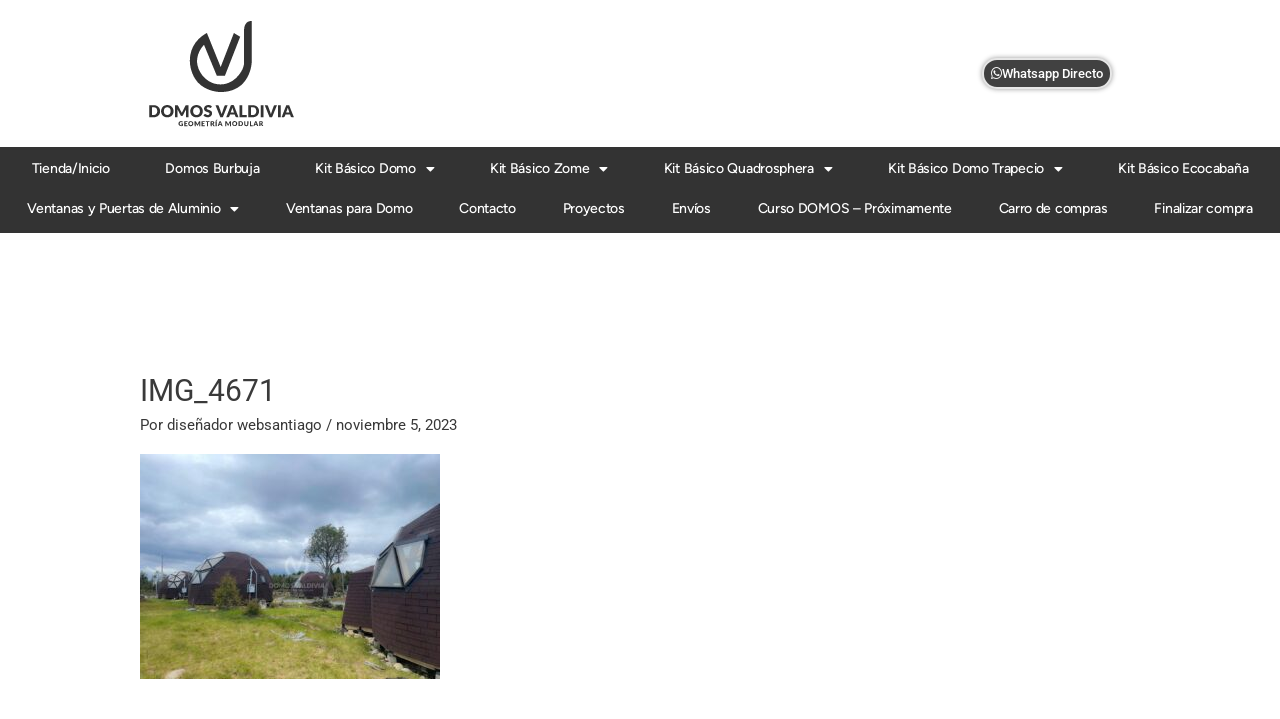

--- FILE ---
content_type: text/html; charset=UTF-8
request_url: https://domosvaldivia.cl/proyectos/img_4671/
body_size: 31572
content:
<!DOCTYPE html>
<html lang="es">
<head>
<meta charset="UTF-8">
<meta name="viewport" content="width=device-width, initial-scale=1">
	<link rel="profile" href="https://gmpg.org/xfn/11"> 
	<title>IMG_4671 &#8211; Domosvaldivia.cl</title>
<meta name='robots' content='max-image-preview:large' />
<link rel="alternate" type="application/rss+xml" title="Domosvaldivia.cl &raquo; Feed" href="https://domosvaldivia.cl/feed/" />
<link rel="alternate" title="oEmbed (JSON)" type="application/json+oembed" href="https://domosvaldivia.cl/wp-json/oembed/1.0/embed?url=https%3A%2F%2Fdomosvaldivia.cl%2Fproyectos%2Fimg_4671%2F" />
<link rel="alternate" title="oEmbed (XML)" type="text/xml+oembed" href="https://domosvaldivia.cl/wp-json/oembed/1.0/embed?url=https%3A%2F%2Fdomosvaldivia.cl%2Fproyectos%2Fimg_4671%2F&#038;format=xml" />
<style id='wp-img-auto-sizes-contain-inline-css'>
img:is([sizes=auto i],[sizes^="auto," i]){contain-intrinsic-size:3000px 1500px}
/*# sourceURL=wp-img-auto-sizes-contain-inline-css */
</style>
<link rel='stylesheet' id='astra-theme-css-css' href='https://domosvaldivia.cl/wp-content/themes/astra/assets/css/minified/style.min.css?ver=4.10.0' media='all' />
<style id='astra-theme-css-inline-css'>
.ast-no-sidebar .entry-content .alignfull {margin-left: calc( -50vw + 50%);margin-right: calc( -50vw + 50%);max-width: 100vw;width: 100vw;}.ast-no-sidebar .entry-content .alignwide {margin-left: calc(-41vw + 50%);margin-right: calc(-41vw + 50%);max-width: unset;width: unset;}.ast-no-sidebar .entry-content .alignfull .alignfull,.ast-no-sidebar .entry-content .alignfull .alignwide,.ast-no-sidebar .entry-content .alignwide .alignfull,.ast-no-sidebar .entry-content .alignwide .alignwide,.ast-no-sidebar .entry-content .wp-block-column .alignfull,.ast-no-sidebar .entry-content .wp-block-column .alignwide{width: 100%;margin-left: auto;margin-right: auto;}.wp-block-gallery,.blocks-gallery-grid {margin: 0;}.wp-block-separator {max-width: 100px;}.wp-block-separator.is-style-wide,.wp-block-separator.is-style-dots {max-width: none;}.entry-content .has-2-columns .wp-block-column:first-child {padding-right: 10px;}.entry-content .has-2-columns .wp-block-column:last-child {padding-left: 10px;}@media (max-width: 782px) {.entry-content .wp-block-columns .wp-block-column {flex-basis: 100%;}.entry-content .has-2-columns .wp-block-column:first-child {padding-right: 0;}.entry-content .has-2-columns .wp-block-column:last-child {padding-left: 0;}}body .entry-content .wp-block-latest-posts {margin-left: 0;}body .entry-content .wp-block-latest-posts li {list-style: none;}.ast-no-sidebar .ast-container .entry-content .wp-block-latest-posts {margin-left: 0;}.ast-header-break-point .entry-content .alignwide {margin-left: auto;margin-right: auto;}.entry-content .blocks-gallery-item img {margin-bottom: auto;}.wp-block-pullquote {border-top: 4px solid #555d66;border-bottom: 4px solid #555d66;color: #40464d;}:root{--ast-post-nav-space:0;--ast-container-default-xlg-padding:6.67em;--ast-container-default-lg-padding:5.67em;--ast-container-default-slg-padding:4.34em;--ast-container-default-md-padding:3.34em;--ast-container-default-sm-padding:6.67em;--ast-container-default-xs-padding:2.4em;--ast-container-default-xxs-padding:1.4em;--ast-code-block-background:#EEEEEE;--ast-comment-inputs-background:#FAFAFA;--ast-normal-container-width:1200px;--ast-narrow-container-width:750px;--ast-blog-title-font-weight:normal;--ast-blog-meta-weight:inherit;--ast-global-color-primary:var(--ast-global-color-5);--ast-global-color-secondary:var(--ast-global-color-4);--ast-global-color-alternate-background:var(--ast-global-color-7);--ast-global-color-subtle-background:var(--ast-global-color-6);--ast-bg-style-guide:#F8FAFC;--ast-shadow-style-guide:0px 0px 4px 0 #00000057;--ast-global-dark-bg-style:#fff;--ast-global-dark-lfs:#fbfbfb;--ast-widget-bg-color:#fafafa;--ast-wc-container-head-bg-color:#fbfbfb;--ast-title-layout-bg:#eeeeee;--ast-search-border-color:#e7e7e7;--ast-lifter-hover-bg:#e6e6e6;--ast-gallery-block-color:#000;--srfm-color-input-label:var(--ast-global-color-2);}html{font-size:93.75%;}a,.page-title{color:#383838;}a:hover,a:focus{color:var(--ast-global-color-1);}body,button,input,select,textarea,.ast-button,.ast-custom-button{font-family:-apple-system,BlinkMacSystemFont,Segoe UI,Roboto,Oxygen-Sans,Ubuntu,Cantarell,Helvetica Neue,sans-serif;font-weight:inherit;font-size:15px;font-size:1rem;line-height:var(--ast-body-line-height,1.65em);}blockquote{color:#010101;}.ast-site-identity .site-title a{color:var(--ast-global-color-2);}.site-title{font-size:35px;font-size:2.3333333333333rem;display:block;}.site-header .site-description{font-size:15px;font-size:1rem;display:none;}.entry-title{font-size:30px;font-size:2rem;}.archive .ast-article-post .ast-article-inner,.blog .ast-article-post .ast-article-inner,.archive .ast-article-post .ast-article-inner:hover,.blog .ast-article-post .ast-article-inner:hover{overflow:hidden;}h1,.entry-content h1{font-size:48px;font-size:3.2rem;line-height:1.4em;}h2,.entry-content h2{font-size:42px;font-size:2.8rem;line-height:1.3em;}h3,.entry-content h3{font-size:30px;font-size:2rem;line-height:1.3em;}h4,.entry-content h4{font-size:24px;font-size:1.6rem;line-height:1.2em;}h5,.entry-content h5{font-size:20px;font-size:1.3333333333333rem;line-height:1.2em;}h6,.entry-content h6{font-size:16px;font-size:1.0666666666667rem;line-height:1.25em;}::selection{background-color:#474747;color:#ffffff;}body,h1,.entry-title a,.entry-content h1,h2,.entry-content h2,h3,.entry-content h3,h4,.entry-content h4,h5,.entry-content h5,h6,.entry-content h6{color:#4c4c4c;}.tagcloud a:hover,.tagcloud a:focus,.tagcloud a.current-item{color:#ffffff;border-color:#383838;background-color:#383838;}input:focus,input[type="text"]:focus,input[type="email"]:focus,input[type="url"]:focus,input[type="password"]:focus,input[type="reset"]:focus,input[type="search"]:focus,textarea:focus{border-color:#383838;}input[type="radio"]:checked,input[type=reset],input[type="checkbox"]:checked,input[type="checkbox"]:hover:checked,input[type="checkbox"]:focus:checked,input[type=range]::-webkit-slider-thumb{border-color:#383838;background-color:#383838;box-shadow:none;}.site-footer a:hover + .post-count,.site-footer a:focus + .post-count{background:#383838;border-color:#383838;}.single .nav-links .nav-previous,.single .nav-links .nav-next{color:#383838;}.entry-meta,.entry-meta *{line-height:1.45;color:#383838;}.entry-meta a:not(.ast-button):hover,.entry-meta a:not(.ast-button):hover *,.entry-meta a:not(.ast-button):focus,.entry-meta a:not(.ast-button):focus *,.page-links > .page-link,.page-links .page-link:hover,.post-navigation a:hover{color:var(--ast-global-color-1);}#cat option,.secondary .calendar_wrap thead a,.secondary .calendar_wrap thead a:visited{color:#383838;}.secondary .calendar_wrap #today,.ast-progress-val span{background:#383838;}.secondary a:hover + .post-count,.secondary a:focus + .post-count{background:#383838;border-color:#383838;}.calendar_wrap #today > a{color:#ffffff;}.page-links .page-link,.single .post-navigation a{color:#383838;}.ast-search-menu-icon .search-form button.search-submit{padding:0 4px;}.ast-search-menu-icon form.search-form{padding-right:0;}.ast-header-search .ast-search-menu-icon.ast-dropdown-active .search-form,.ast-header-search .ast-search-menu-icon.ast-dropdown-active .search-field:focus{transition:all 0.2s;}.search-form input.search-field:focus{outline:none;}.widget-title,.widget .wp-block-heading{font-size:21px;font-size:1.4rem;color:#4c4c4c;}.ast-search-menu-icon.slide-search a:focus-visible:focus-visible,.astra-search-icon:focus-visible,#close:focus-visible,a:focus-visible,.ast-menu-toggle:focus-visible,.site .skip-link:focus-visible,.wp-block-loginout input:focus-visible,.wp-block-search.wp-block-search__button-inside .wp-block-search__inside-wrapper,.ast-header-navigation-arrow:focus-visible,.woocommerce .wc-proceed-to-checkout > .checkout-button:focus-visible,.woocommerce .woocommerce-MyAccount-navigation ul li a:focus-visible,.ast-orders-table__row .ast-orders-table__cell:focus-visible,.woocommerce .woocommerce-order-details .order-again > .button:focus-visible,.woocommerce .woocommerce-message a.button.wc-forward:focus-visible,.woocommerce #minus_qty:focus-visible,.woocommerce #plus_qty:focus-visible,a#ast-apply-coupon:focus-visible,.woocommerce .woocommerce-info a:focus-visible,.woocommerce .astra-shop-summary-wrap a:focus-visible,.woocommerce a.wc-forward:focus-visible,#ast-apply-coupon:focus-visible,.woocommerce-js .woocommerce-mini-cart-item a.remove:focus-visible,#close:focus-visible,.button.search-submit:focus-visible,#search_submit:focus,.normal-search:focus-visible,.ast-header-account-wrap:focus-visible,.woocommerce .ast-on-card-button.ast-quick-view-trigger:focus{outline-style:dotted;outline-color:inherit;outline-width:thin;}input:focus,input[type="text"]:focus,input[type="email"]:focus,input[type="url"]:focus,input[type="password"]:focus,input[type="reset"]:focus,input[type="search"]:focus,input[type="number"]:focus,textarea:focus,.wp-block-search__input:focus,[data-section="section-header-mobile-trigger"] .ast-button-wrap .ast-mobile-menu-trigger-minimal:focus,.ast-mobile-popup-drawer.active .menu-toggle-close:focus,.woocommerce-ordering select.orderby:focus,#ast-scroll-top:focus,#coupon_code:focus,.woocommerce-page #comment:focus,.woocommerce #reviews #respond input#submit:focus,.woocommerce a.add_to_cart_button:focus,.woocommerce .button.single_add_to_cart_button:focus,.woocommerce .woocommerce-cart-form button:focus,.woocommerce .woocommerce-cart-form__cart-item .quantity .qty:focus,.woocommerce .woocommerce-billing-fields .woocommerce-billing-fields__field-wrapper .woocommerce-input-wrapper > .input-text:focus,.woocommerce #order_comments:focus,.woocommerce #place_order:focus,.woocommerce .woocommerce-address-fields .woocommerce-address-fields__field-wrapper .woocommerce-input-wrapper > .input-text:focus,.woocommerce .woocommerce-MyAccount-content form button:focus,.woocommerce .woocommerce-MyAccount-content .woocommerce-EditAccountForm .woocommerce-form-row .woocommerce-Input.input-text:focus,.woocommerce .ast-woocommerce-container .woocommerce-pagination ul.page-numbers li a:focus,body #content .woocommerce form .form-row .select2-container--default .select2-selection--single:focus,#ast-coupon-code:focus,.woocommerce.woocommerce-js .quantity input[type=number]:focus,.woocommerce-js .woocommerce-mini-cart-item .quantity input[type=number]:focus,.woocommerce p#ast-coupon-trigger:focus{border-style:dotted;border-color:inherit;border-width:thin;}input{outline:none;}.woocommerce-js input[type=text]:focus,.woocommerce-js input[type=email]:focus,.woocommerce-js textarea:focus,input[type=number]:focus,.comments-area textarea#comment:focus,.comments-area textarea#comment:active,.comments-area .ast-comment-formwrap input[type="text"]:focus,.comments-area .ast-comment-formwrap input[type="text"]:active{outline-style:unset;outline-color:inherit;outline-width:thin;}.main-header-menu .menu-link,.ast-header-custom-item a{color:#4c4c4c;}.main-header-menu .menu-item:hover > .menu-link,.main-header-menu .menu-item:hover > .ast-menu-toggle,.main-header-menu .ast-masthead-custom-menu-items a:hover,.main-header-menu .menu-item.focus > .menu-link,.main-header-menu .menu-item.focus > .ast-menu-toggle,.main-header-menu .current-menu-item > .menu-link,.main-header-menu .current-menu-ancestor > .menu-link,.main-header-menu .current-menu-item > .ast-menu-toggle,.main-header-menu .current-menu-ancestor > .ast-menu-toggle{color:#383838;}.header-main-layout-3 .ast-main-header-bar-alignment{margin-right:auto;}.header-main-layout-2 .site-header-section-left .ast-site-identity{text-align:left;}.site-logo-img img{ transition:all 0.2s linear;}body .ast-oembed-container *{position:absolute;top:0;width:100%;height:100%;left:0;}body .wp-block-embed-pocket-casts .ast-oembed-container *{position:unset;}.ast-header-break-point .ast-mobile-menu-buttons-minimal.menu-toggle{background:transparent;color:#fd8a0b;}.ast-header-break-point .ast-mobile-menu-buttons-outline.menu-toggle{background:transparent;border:1px solid #fd8a0b;color:#fd8a0b;}.ast-header-break-point .ast-mobile-menu-buttons-fill.menu-toggle{background:#fd8a0b;color:#ffffff;}.ast-single-post-featured-section + article {margin-top: 2em;}.site-content .ast-single-post-featured-section img {width: 100%;overflow: hidden;object-fit: cover;}.ast-separate-container .site-content .ast-single-post-featured-section + article {margin-top: -80px;z-index: 9;position: relative;border-radius: 4px;}@media (min-width: 769px) {.ast-no-sidebar .site-content .ast-article-image-container--wide {margin-left: -120px;margin-right: -120px;max-width: unset;width: unset;}.ast-left-sidebar .site-content .ast-article-image-container--wide,.ast-right-sidebar .site-content .ast-article-image-container--wide {margin-left: -10px;margin-right: -10px;}.site-content .ast-article-image-container--full {margin-left: calc( -50vw + 50%);margin-right: calc( -50vw + 50%);max-width: 100vw;width: 100vw;}.ast-left-sidebar .site-content .ast-article-image-container--full,.ast-right-sidebar .site-content .ast-article-image-container--full {margin-left: -10px;margin-right: -10px;max-width: inherit;width: auto;}}.site > .ast-single-related-posts-container {margin-top: 0;}@media (min-width: 769px) {.ast-desktop .ast-container--narrow {max-width: var(--ast-narrow-container-width);margin: 0 auto;}}.footer-adv .footer-adv-overlay{border-top-style:solid;border-top-color:#7a7a7a;}.wp-block-buttons.aligncenter{justify-content:center;}@media (max-width:782px){.entry-content .wp-block-columns .wp-block-column{margin-left:0px;}}.wp-block-image.aligncenter{margin-left:auto;margin-right:auto;}.wp-block-table.aligncenter{margin-left:auto;margin-right:auto;}.wp-block-buttons .wp-block-button.is-style-outline .wp-block-button__link.wp-element-button,.ast-outline-button,.wp-block-uagb-buttons-child .uagb-buttons-repeater.ast-outline-button{border-color:#fd8a0b;border-top-width:2px;border-right-width:2px;border-bottom-width:2px;border-left-width:2px;font-family:inherit;font-weight:inherit;line-height:1em;}.wp-block-button .wp-block-button__link.wp-element-button.is-style-outline:not(.has-background),.wp-block-button.is-style-outline>.wp-block-button__link.wp-element-button:not(.has-background),.ast-outline-button{background-color:#fd8a0b;}.entry-content[data-ast-blocks-layout] > figure{margin-bottom:1em;}.elementor-widget-container .elementor-loop-container .e-loop-item[data-elementor-type="loop-item"]{width:100%;}.review-rating{display:flex;align-items:center;order:2;}@media (max-width:768px){.ast-separate-container #primary,.ast-separate-container #secondary{padding:1.5em 0;}#primary,#secondary{padding:1.5em 0;margin:0;}.ast-left-sidebar #content > .ast-container{display:flex;flex-direction:column-reverse;width:100%;}.ast-separate-container .ast-article-post,.ast-separate-container .ast-article-single{padding:1.5em 2.14em;}.ast-author-box img.avatar{margin:20px 0 0 0;}}@media (min-width:769px){.ast-separate-container.ast-right-sidebar #primary,.ast-separate-container.ast-left-sidebar #primary{border:0;}.search-no-results.ast-separate-container #primary{margin-bottom:4em;}}.menu-toggle,button,.ast-button,.ast-custom-button,.button,input#submit,input[type="button"],input[type="submit"],input[type="reset"]{color:#ffffff;border-color:#fd8a0b;background-color:#fd8a0b;padding-top:10px;padding-right:40px;padding-bottom:10px;padding-left:40px;font-family:inherit;font-weight:inherit;}button:focus,.menu-toggle:hover,button:hover,.ast-button:hover,.ast-custom-button:hover .button:hover,.ast-custom-button:hover,input[type=reset]:hover,input[type=reset]:focus,input#submit:hover,input#submit:focus,input[type="button"]:hover,input[type="button"]:focus,input[type="submit"]:hover,input[type="submit"]:focus{color:#ffffff;background-color:var(--ast-global-color-1);border-color:var(--ast-global-color-1);}@media (max-width:768px){.ast-mobile-header-stack .main-header-bar .ast-search-menu-icon{display:inline-block;}.ast-header-break-point.ast-header-custom-item-outside .ast-mobile-header-stack .main-header-bar .ast-search-icon{margin:0;}.ast-comment-avatar-wrap img{max-width:2.5em;}.ast-comment-meta{padding:0 1.8888em 1.3333em;}.ast-separate-container .ast-comment-list li.depth-1{padding:1.5em 2.14em;}.ast-separate-container .comment-respond{padding:2em 2.14em;}}@media (min-width:544px){.ast-container{max-width:100%;}}@media (max-width:544px){.ast-separate-container .ast-article-post,.ast-separate-container .ast-article-single,.ast-separate-container .comments-title,.ast-separate-container .ast-archive-description{padding:1.5em 1em;}.ast-separate-container #content .ast-container{padding-left:0.54em;padding-right:0.54em;}.ast-separate-container .ast-comment-list .bypostauthor{padding:.5em;}.ast-search-menu-icon.ast-dropdown-active .search-field{width:170px;}.site-branding img,.site-header .site-logo-img .custom-logo-link img{max-width:100%;}} #ast-mobile-header .ast-site-header-cart-li a{pointer-events:none;}body,.ast-separate-container{background-color:#ffffff;background-image:none;}.ast-no-sidebar.ast-separate-container .entry-content .alignfull {margin-left: -6.67em;margin-right: -6.67em;width: auto;}@media (max-width: 1200px) {.ast-no-sidebar.ast-separate-container .entry-content .alignfull {margin-left: -2.4em;margin-right: -2.4em;}}@media (max-width: 768px) {.ast-no-sidebar.ast-separate-container .entry-content .alignfull {margin-left: -2.14em;margin-right: -2.14em;}}@media (max-width: 544px) {.ast-no-sidebar.ast-separate-container .entry-content .alignfull {margin-left: -1em;margin-right: -1em;}}.ast-no-sidebar.ast-separate-container .entry-content .alignwide {margin-left: -20px;margin-right: -20px;}.ast-no-sidebar.ast-separate-container .entry-content .wp-block-column .alignfull,.ast-no-sidebar.ast-separate-container .entry-content .wp-block-column .alignwide {margin-left: auto;margin-right: auto;width: 100%;}@media (max-width:768px){.site-title{display:block;}.site-header .site-description{display:none;}h1,.entry-content h1{font-size:30px;}h2,.entry-content h2{font-size:25px;}h3,.entry-content h3{font-size:20px;}}@media (max-width:544px){.site-title{display:block;}.site-header .site-description{display:none;}h1,.entry-content h1{font-size:30px;}h2,.entry-content h2{font-size:25px;}h3,.entry-content h3{font-size:20px;}}@media (max-width:768px){html{font-size:85.5%;}}@media (max-width:544px){html{font-size:85.5%;}}@media (min-width:769px){.ast-container{max-width:1240px;}}@font-face {font-family: "Astra";src: url(https://domosvaldivia.cl/wp-content/themes/astra/assets/fonts/astra.woff) format("woff"),url(https://domosvaldivia.cl/wp-content/themes/astra/assets/fonts/astra.ttf) format("truetype"),url(https://domosvaldivia.cl/wp-content/themes/astra/assets/fonts/astra.svg#astra) format("svg");font-weight: normal;font-style: normal;font-display: fallback;}@media (max-width:921px) {.main-header-bar .main-header-bar-navigation{display:none;}}.ast-desktop .main-header-menu.submenu-with-border .sub-menu,.ast-desktop .main-header-menu.submenu-with-border .astra-full-megamenu-wrapper{border-color:#eaeaea;}.ast-desktop .main-header-menu.submenu-with-border .sub-menu{border-top-width:1px;border-right-width:1px;border-left-width:1px;border-bottom-width:1px;border-style:solid;}.ast-desktop .main-header-menu.submenu-with-border .sub-menu .sub-menu{top:-1px;}.ast-desktop .main-header-menu.submenu-with-border .sub-menu .menu-link,.ast-desktop .main-header-menu.submenu-with-border .children .menu-link{border-bottom-width:1px;border-style:solid;border-color:#eaeaea;}@media (min-width:769px){.main-header-menu .sub-menu .menu-item.ast-left-align-sub-menu:hover > .sub-menu,.main-header-menu .sub-menu .menu-item.ast-left-align-sub-menu.focus > .sub-menu{margin-left:-2px;}}.ast-small-footer{border-top-style:solid;border-top-width:1px;border-top-color:#7a7a7a;}.ast-small-footer-wrap{text-align:center;}.site .comments-area{padding-bottom:3em;}.ast-header-break-point.ast-header-custom-item-inside .main-header-bar .main-header-bar-navigation .ast-search-icon {display: none;}.ast-header-break-point.ast-header-custom-item-inside .main-header-bar .ast-search-menu-icon .search-form {padding: 0;display: block;overflow: hidden;}.ast-header-break-point .ast-header-custom-item .widget:last-child {margin-bottom: 1em;}.ast-header-custom-item .widget {margin: 0.5em;display: inline-block;vertical-align: middle;}.ast-header-custom-item .widget p {margin-bottom: 0;}.ast-header-custom-item .widget li {width: auto;}.ast-header-custom-item-inside .button-custom-menu-item .menu-link {display: none;}.ast-header-custom-item-inside.ast-header-break-point .button-custom-menu-item .ast-custom-button-link {display: none;}.ast-header-custom-item-inside.ast-header-break-point .button-custom-menu-item .menu-link {display: block;}.ast-header-break-point.ast-header-custom-item-outside .main-header-bar .ast-search-icon {margin-right: 1em;}.ast-header-break-point.ast-header-custom-item-inside .main-header-bar .ast-search-menu-icon .search-field,.ast-header-break-point.ast-header-custom-item-inside .main-header-bar .ast-search-menu-icon.ast-inline-search .search-field {width: 100%;padding-right: 5.5em;}.ast-header-break-point.ast-header-custom-item-inside .main-header-bar .ast-search-menu-icon .search-submit {display: block;position: absolute;height: 100%;top: 0;right: 0;padding: 0 1em;border-radius: 0;}.ast-header-break-point .ast-header-custom-item .ast-masthead-custom-menu-items {padding-left: 20px;padding-right: 20px;margin-bottom: 1em;margin-top: 1em;}.ast-header-custom-item-inside.ast-header-break-point .button-custom-menu-item {padding-left: 0;padding-right: 0;margin-top: 0;margin-bottom: 0;}.astra-icon-down_arrow::after {content: "\e900";font-family: Astra;}.astra-icon-close::after {content: "\e5cd";font-family: Astra;}.astra-icon-drag_handle::after {content: "\e25d";font-family: Astra;}.astra-icon-format_align_justify::after {content: "\e235";font-family: Astra;}.astra-icon-menu::after {content: "\e5d2";font-family: Astra;}.astra-icon-reorder::after {content: "\e8fe";font-family: Astra;}.astra-icon-search::after {content: "\e8b6";font-family: Astra;}.astra-icon-zoom_in::after {content: "\e56b";font-family: Astra;}.astra-icon-check-circle::after {content: "\e901";font-family: Astra;}.astra-icon-shopping-cart::after {content: "\f07a";font-family: Astra;}.astra-icon-shopping-bag::after {content: "\f290";font-family: Astra;}.astra-icon-shopping-basket::after {content: "\f291";font-family: Astra;}.astra-icon-circle-o::after {content: "\e903";font-family: Astra;}.astra-icon-certificate::after {content: "\e902";font-family: Astra;}blockquote {padding: 1.2em;}:root .has-ast-global-color-0-color{color:var(--ast-global-color-0);}:root .has-ast-global-color-0-background-color{background-color:var(--ast-global-color-0);}:root .wp-block-button .has-ast-global-color-0-color{color:var(--ast-global-color-0);}:root .wp-block-button .has-ast-global-color-0-background-color{background-color:var(--ast-global-color-0);}:root .has-ast-global-color-1-color{color:var(--ast-global-color-1);}:root .has-ast-global-color-1-background-color{background-color:var(--ast-global-color-1);}:root .wp-block-button .has-ast-global-color-1-color{color:var(--ast-global-color-1);}:root .wp-block-button .has-ast-global-color-1-background-color{background-color:var(--ast-global-color-1);}:root .has-ast-global-color-2-color{color:var(--ast-global-color-2);}:root .has-ast-global-color-2-background-color{background-color:var(--ast-global-color-2);}:root .wp-block-button .has-ast-global-color-2-color{color:var(--ast-global-color-2);}:root .wp-block-button .has-ast-global-color-2-background-color{background-color:var(--ast-global-color-2);}:root .has-ast-global-color-3-color{color:var(--ast-global-color-3);}:root .has-ast-global-color-3-background-color{background-color:var(--ast-global-color-3);}:root .wp-block-button .has-ast-global-color-3-color{color:var(--ast-global-color-3);}:root .wp-block-button .has-ast-global-color-3-background-color{background-color:var(--ast-global-color-3);}:root .has-ast-global-color-4-color{color:var(--ast-global-color-4);}:root .has-ast-global-color-4-background-color{background-color:var(--ast-global-color-4);}:root .wp-block-button .has-ast-global-color-4-color{color:var(--ast-global-color-4);}:root .wp-block-button .has-ast-global-color-4-background-color{background-color:var(--ast-global-color-4);}:root .has-ast-global-color-5-color{color:var(--ast-global-color-5);}:root .has-ast-global-color-5-background-color{background-color:var(--ast-global-color-5);}:root .wp-block-button .has-ast-global-color-5-color{color:var(--ast-global-color-5);}:root .wp-block-button .has-ast-global-color-5-background-color{background-color:var(--ast-global-color-5);}:root .has-ast-global-color-6-color{color:var(--ast-global-color-6);}:root .has-ast-global-color-6-background-color{background-color:var(--ast-global-color-6);}:root .wp-block-button .has-ast-global-color-6-color{color:var(--ast-global-color-6);}:root .wp-block-button .has-ast-global-color-6-background-color{background-color:var(--ast-global-color-6);}:root .has-ast-global-color-7-color{color:var(--ast-global-color-7);}:root .has-ast-global-color-7-background-color{background-color:var(--ast-global-color-7);}:root .wp-block-button .has-ast-global-color-7-color{color:var(--ast-global-color-7);}:root .wp-block-button .has-ast-global-color-7-background-color{background-color:var(--ast-global-color-7);}:root .has-ast-global-color-8-color{color:var(--ast-global-color-8);}:root .has-ast-global-color-8-background-color{background-color:var(--ast-global-color-8);}:root .wp-block-button .has-ast-global-color-8-color{color:var(--ast-global-color-8);}:root .wp-block-button .has-ast-global-color-8-background-color{background-color:var(--ast-global-color-8);}:root{--ast-global-color-0:#0170B9;--ast-global-color-1:#3a3a3a;--ast-global-color-2:#3a3a3a;--ast-global-color-3:#4B4F58;--ast-global-color-4:#F5F5F5;--ast-global-color-5:#FFFFFF;--ast-global-color-6:#E5E5E5;--ast-global-color-7:#424242;--ast-global-color-8:#000000;}:root {--ast-border-color : #dddddd;}.ast-breadcrumbs .trail-browse,.ast-breadcrumbs .trail-items,.ast-breadcrumbs .trail-items li{display:inline-block;margin:0;padding:0;border:none;background:inherit;text-indent:0;text-decoration:none;}.ast-breadcrumbs .trail-browse{font-size:inherit;font-style:inherit;font-weight:inherit;color:inherit;}.ast-breadcrumbs .trail-items{list-style:none;}.trail-items li::after{padding:0 0.3em;content:"\00bb";}.trail-items li:last-of-type::after{display:none;}h1,.entry-content h1,h2,.entry-content h2,h3,.entry-content h3,h4,.entry-content h4,h5,.entry-content h5,h6,.entry-content h6{color:var(--ast-global-color-2);}.elementor-posts-container [CLASS*="ast-width-"]{width:100%;}.elementor-template-full-width .ast-container{display:block;}.elementor-screen-only,.screen-reader-text,.screen-reader-text span,.ui-helper-hidden-accessible{top:0 !important;}@media (max-width:544px){.elementor-element .elementor-wc-products .woocommerce[class*="columns-"] ul.products li.product{width:auto;margin:0;}.elementor-element .woocommerce .woocommerce-result-count{float:none;}}.ast-header-break-point .main-header-bar{border-bottom-width:1px;}@media (min-width:769px){.main-header-bar{border-bottom-width:1px;}}.ast-flex{-webkit-align-content:center;-ms-flex-line-pack:center;align-content:center;-webkit-box-align:center;-webkit-align-items:center;-moz-box-align:center;-ms-flex-align:center;align-items:center;}.main-header-bar{padding:1em 0;}.ast-site-identity{padding:0;}.header-main-layout-1 .ast-flex.main-header-container, .header-main-layout-3 .ast-flex.main-header-container{-webkit-align-content:center;-ms-flex-line-pack:center;align-content:center;-webkit-box-align:center;-webkit-align-items:center;-moz-box-align:center;-ms-flex-align:center;align-items:center;}.header-main-layout-1 .ast-flex.main-header-container, .header-main-layout-3 .ast-flex.main-header-container{-webkit-align-content:center;-ms-flex-line-pack:center;align-content:center;-webkit-box-align:center;-webkit-align-items:center;-moz-box-align:center;-ms-flex-align:center;align-items:center;}.main-header-menu .sub-menu .menu-item.menu-item-has-children > .menu-link:after{position:absolute;right:1em;top:50%;transform:translate(0,-50%) rotate(270deg);}.ast-header-break-point .main-header-bar .main-header-bar-navigation .page_item_has_children > .ast-menu-toggle::before, .ast-header-break-point .main-header-bar .main-header-bar-navigation .menu-item-has-children > .ast-menu-toggle::before, .ast-mobile-popup-drawer .main-header-bar-navigation .menu-item-has-children>.ast-menu-toggle::before, .ast-header-break-point .ast-mobile-header-wrap .main-header-bar-navigation .menu-item-has-children > .ast-menu-toggle::before{font-weight:bold;content:"\e900";font-family:Astra;text-decoration:inherit;display:inline-block;}.ast-header-break-point .main-navigation ul.sub-menu .menu-item .menu-link:before{content:"\e900";font-family:Astra;font-size:.65em;text-decoration:inherit;display:inline-block;transform:translate(0, -2px) rotateZ(270deg);margin-right:5px;}.widget_search .search-form:after{font-family:Astra;font-size:1.2em;font-weight:normal;content:"\e8b6";position:absolute;top:50%;right:15px;transform:translate(0, -50%);}.astra-search-icon::before{content:"\e8b6";font-family:Astra;font-style:normal;font-weight:normal;text-decoration:inherit;text-align:center;-webkit-font-smoothing:antialiased;-moz-osx-font-smoothing:grayscale;z-index:3;}.main-header-bar .main-header-bar-navigation .page_item_has_children > a:after, .main-header-bar .main-header-bar-navigation .menu-item-has-children > a:after, .menu-item-has-children .ast-header-navigation-arrow:after{content:"\e900";display:inline-block;font-family:Astra;font-size:.6rem;font-weight:bold;text-rendering:auto;-webkit-font-smoothing:antialiased;-moz-osx-font-smoothing:grayscale;margin-left:10px;line-height:normal;}.menu-item-has-children .sub-menu .ast-header-navigation-arrow:after{margin-left:0;}.ast-mobile-popup-drawer .main-header-bar-navigation .ast-submenu-expanded>.ast-menu-toggle::before{transform:rotateX(180deg);}.ast-header-break-point .main-header-bar-navigation .menu-item-has-children > .menu-link:after{display:none;}@media (min-width:769px){.ast-builder-menu .main-navigation > ul > li:last-child a{margin-right:0;}}.ast-separate-container .ast-article-inner{background-color:transparent;background-image:none;}.ast-separate-container .ast-article-post{background-color:var(--ast-global-color-5);}@media (max-width:768px){.ast-separate-container .ast-article-post{background-color:var(--ast-global-color-5);}}@media (max-width:544px){.ast-separate-container .ast-article-post{background-color:var(--ast-global-color-5);}}.ast-separate-container .ast-article-single:not(.ast-related-post), .woocommerce.ast-separate-container .ast-woocommerce-container, .ast-separate-container .error-404, .ast-separate-container .no-results, .single.ast-separate-container  .ast-author-meta, .ast-separate-container .related-posts-title-wrapper,.ast-separate-container .comments-count-wrapper, .ast-box-layout.ast-plain-container .site-content,.ast-padded-layout.ast-plain-container .site-content, .ast-separate-container .ast-archive-description, .ast-separate-container .comments-area .comment-respond, .ast-separate-container .comments-area .ast-comment-list li, .ast-separate-container .comments-area .comments-title{background-color:var(--ast-global-color-5);}@media (max-width:768px){.ast-separate-container .ast-article-single:not(.ast-related-post), .woocommerce.ast-separate-container .ast-woocommerce-container, .ast-separate-container .error-404, .ast-separate-container .no-results, .single.ast-separate-container  .ast-author-meta, .ast-separate-container .related-posts-title-wrapper,.ast-separate-container .comments-count-wrapper, .ast-box-layout.ast-plain-container .site-content,.ast-padded-layout.ast-plain-container .site-content, .ast-separate-container .ast-archive-description{background-color:var(--ast-global-color-5);}}@media (max-width:544px){.ast-separate-container .ast-article-single:not(.ast-related-post), .woocommerce.ast-separate-container .ast-woocommerce-container, .ast-separate-container .error-404, .ast-separate-container .no-results, .single.ast-separate-container  .ast-author-meta, .ast-separate-container .related-posts-title-wrapper,.ast-separate-container .comments-count-wrapper, .ast-box-layout.ast-plain-container .site-content,.ast-padded-layout.ast-plain-container .site-content, .ast-separate-container .ast-archive-description{background-color:var(--ast-global-color-5);}}.ast-separate-container.ast-two-container #secondary .widget{background-color:var(--ast-global-color-5);}@media (max-width:768px){.ast-separate-container.ast-two-container #secondary .widget{background-color:var(--ast-global-color-5);}}@media (max-width:544px){.ast-separate-container.ast-two-container #secondary .widget{background-color:var(--ast-global-color-5);}}:root{--e-global-color-astglobalcolor0:#0170B9;--e-global-color-astglobalcolor1:#3a3a3a;--e-global-color-astglobalcolor2:#3a3a3a;--e-global-color-astglobalcolor3:#4B4F58;--e-global-color-astglobalcolor4:#F5F5F5;--e-global-color-astglobalcolor5:#FFFFFF;--e-global-color-astglobalcolor6:#E5E5E5;--e-global-color-astglobalcolor7:#424242;--e-global-color-astglobalcolor8:#000000;}
/*# sourceURL=astra-theme-css-inline-css */
</style>
<style id='wp-emoji-styles-inline-css'>

	img.wp-smiley, img.emoji {
		display: inline !important;
		border: none !important;
		box-shadow: none !important;
		height: 1em !important;
		width: 1em !important;
		margin: 0 0.07em !important;
		vertical-align: -0.1em !important;
		background: none !important;
		padding: 0 !important;
	}
/*# sourceURL=wp-emoji-styles-inline-css */
</style>
<link rel='stylesheet' id='wp-block-library-css' href='https://domosvaldivia.cl/wp-includes/css/dist/block-library/style.min.css?ver=6.9' media='all' />
<style id='global-styles-inline-css'>
:root{--wp--preset--aspect-ratio--square: 1;--wp--preset--aspect-ratio--4-3: 4/3;--wp--preset--aspect-ratio--3-4: 3/4;--wp--preset--aspect-ratio--3-2: 3/2;--wp--preset--aspect-ratio--2-3: 2/3;--wp--preset--aspect-ratio--16-9: 16/9;--wp--preset--aspect-ratio--9-16: 9/16;--wp--preset--color--black: #000000;--wp--preset--color--cyan-bluish-gray: #abb8c3;--wp--preset--color--white: #ffffff;--wp--preset--color--pale-pink: #f78da7;--wp--preset--color--vivid-red: #cf2e2e;--wp--preset--color--luminous-vivid-orange: #ff6900;--wp--preset--color--luminous-vivid-amber: #fcb900;--wp--preset--color--light-green-cyan: #7bdcb5;--wp--preset--color--vivid-green-cyan: #00d084;--wp--preset--color--pale-cyan-blue: #8ed1fc;--wp--preset--color--vivid-cyan-blue: #0693e3;--wp--preset--color--vivid-purple: #9b51e0;--wp--preset--color--ast-global-color-0: var(--ast-global-color-0);--wp--preset--color--ast-global-color-1: var(--ast-global-color-1);--wp--preset--color--ast-global-color-2: var(--ast-global-color-2);--wp--preset--color--ast-global-color-3: var(--ast-global-color-3);--wp--preset--color--ast-global-color-4: var(--ast-global-color-4);--wp--preset--color--ast-global-color-5: var(--ast-global-color-5);--wp--preset--color--ast-global-color-6: var(--ast-global-color-6);--wp--preset--color--ast-global-color-7: var(--ast-global-color-7);--wp--preset--color--ast-global-color-8: var(--ast-global-color-8);--wp--preset--gradient--vivid-cyan-blue-to-vivid-purple: linear-gradient(135deg,rgb(6,147,227) 0%,rgb(155,81,224) 100%);--wp--preset--gradient--light-green-cyan-to-vivid-green-cyan: linear-gradient(135deg,rgb(122,220,180) 0%,rgb(0,208,130) 100%);--wp--preset--gradient--luminous-vivid-amber-to-luminous-vivid-orange: linear-gradient(135deg,rgb(252,185,0) 0%,rgb(255,105,0) 100%);--wp--preset--gradient--luminous-vivid-orange-to-vivid-red: linear-gradient(135deg,rgb(255,105,0) 0%,rgb(207,46,46) 100%);--wp--preset--gradient--very-light-gray-to-cyan-bluish-gray: linear-gradient(135deg,rgb(238,238,238) 0%,rgb(169,184,195) 100%);--wp--preset--gradient--cool-to-warm-spectrum: linear-gradient(135deg,rgb(74,234,220) 0%,rgb(151,120,209) 20%,rgb(207,42,186) 40%,rgb(238,44,130) 60%,rgb(251,105,98) 80%,rgb(254,248,76) 100%);--wp--preset--gradient--blush-light-purple: linear-gradient(135deg,rgb(255,206,236) 0%,rgb(152,150,240) 100%);--wp--preset--gradient--blush-bordeaux: linear-gradient(135deg,rgb(254,205,165) 0%,rgb(254,45,45) 50%,rgb(107,0,62) 100%);--wp--preset--gradient--luminous-dusk: linear-gradient(135deg,rgb(255,203,112) 0%,rgb(199,81,192) 50%,rgb(65,88,208) 100%);--wp--preset--gradient--pale-ocean: linear-gradient(135deg,rgb(255,245,203) 0%,rgb(182,227,212) 50%,rgb(51,167,181) 100%);--wp--preset--gradient--electric-grass: linear-gradient(135deg,rgb(202,248,128) 0%,rgb(113,206,126) 100%);--wp--preset--gradient--midnight: linear-gradient(135deg,rgb(2,3,129) 0%,rgb(40,116,252) 100%);--wp--preset--font-size--small: 13px;--wp--preset--font-size--medium: 20px;--wp--preset--font-size--large: 36px;--wp--preset--font-size--x-large: 42px;--wp--preset--spacing--20: 0.44rem;--wp--preset--spacing--30: 0.67rem;--wp--preset--spacing--40: 1rem;--wp--preset--spacing--50: 1.5rem;--wp--preset--spacing--60: 2.25rem;--wp--preset--spacing--70: 3.38rem;--wp--preset--spacing--80: 5.06rem;--wp--preset--shadow--natural: 6px 6px 9px rgba(0, 0, 0, 0.2);--wp--preset--shadow--deep: 12px 12px 50px rgba(0, 0, 0, 0.4);--wp--preset--shadow--sharp: 6px 6px 0px rgba(0, 0, 0, 0.2);--wp--preset--shadow--outlined: 6px 6px 0px -3px rgb(255, 255, 255), 6px 6px rgb(0, 0, 0);--wp--preset--shadow--crisp: 6px 6px 0px rgb(0, 0, 0);}:root { --wp--style--global--content-size: var(--wp--custom--ast-content-width-size);--wp--style--global--wide-size: var(--wp--custom--ast-wide-width-size); }:where(body) { margin: 0; }.wp-site-blocks > .alignleft { float: left; margin-right: 2em; }.wp-site-blocks > .alignright { float: right; margin-left: 2em; }.wp-site-blocks > .aligncenter { justify-content: center; margin-left: auto; margin-right: auto; }:where(.wp-site-blocks) > * { margin-block-start: 24px; margin-block-end: 0; }:where(.wp-site-blocks) > :first-child { margin-block-start: 0; }:where(.wp-site-blocks) > :last-child { margin-block-end: 0; }:root { --wp--style--block-gap: 24px; }:root :where(.is-layout-flow) > :first-child{margin-block-start: 0;}:root :where(.is-layout-flow) > :last-child{margin-block-end: 0;}:root :where(.is-layout-flow) > *{margin-block-start: 24px;margin-block-end: 0;}:root :where(.is-layout-constrained) > :first-child{margin-block-start: 0;}:root :where(.is-layout-constrained) > :last-child{margin-block-end: 0;}:root :where(.is-layout-constrained) > *{margin-block-start: 24px;margin-block-end: 0;}:root :where(.is-layout-flex){gap: 24px;}:root :where(.is-layout-grid){gap: 24px;}.is-layout-flow > .alignleft{float: left;margin-inline-start: 0;margin-inline-end: 2em;}.is-layout-flow > .alignright{float: right;margin-inline-start: 2em;margin-inline-end: 0;}.is-layout-flow > .aligncenter{margin-left: auto !important;margin-right: auto !important;}.is-layout-constrained > .alignleft{float: left;margin-inline-start: 0;margin-inline-end: 2em;}.is-layout-constrained > .alignright{float: right;margin-inline-start: 2em;margin-inline-end: 0;}.is-layout-constrained > .aligncenter{margin-left: auto !important;margin-right: auto !important;}.is-layout-constrained > :where(:not(.alignleft):not(.alignright):not(.alignfull)){max-width: var(--wp--style--global--content-size);margin-left: auto !important;margin-right: auto !important;}.is-layout-constrained > .alignwide{max-width: var(--wp--style--global--wide-size);}body .is-layout-flex{display: flex;}.is-layout-flex{flex-wrap: wrap;align-items: center;}.is-layout-flex > :is(*, div){margin: 0;}body .is-layout-grid{display: grid;}.is-layout-grid > :is(*, div){margin: 0;}body{padding-top: 0px;padding-right: 0px;padding-bottom: 0px;padding-left: 0px;}a:where(:not(.wp-element-button)){text-decoration: none;}:root :where(.wp-element-button, .wp-block-button__link){background-color: #32373c;border-width: 0;color: #fff;font-family: inherit;font-size: inherit;font-style: inherit;font-weight: inherit;letter-spacing: inherit;line-height: inherit;padding-top: calc(0.667em + 2px);padding-right: calc(1.333em + 2px);padding-bottom: calc(0.667em + 2px);padding-left: calc(1.333em + 2px);text-decoration: none;text-transform: inherit;}.has-black-color{color: var(--wp--preset--color--black) !important;}.has-cyan-bluish-gray-color{color: var(--wp--preset--color--cyan-bluish-gray) !important;}.has-white-color{color: var(--wp--preset--color--white) !important;}.has-pale-pink-color{color: var(--wp--preset--color--pale-pink) !important;}.has-vivid-red-color{color: var(--wp--preset--color--vivid-red) !important;}.has-luminous-vivid-orange-color{color: var(--wp--preset--color--luminous-vivid-orange) !important;}.has-luminous-vivid-amber-color{color: var(--wp--preset--color--luminous-vivid-amber) !important;}.has-light-green-cyan-color{color: var(--wp--preset--color--light-green-cyan) !important;}.has-vivid-green-cyan-color{color: var(--wp--preset--color--vivid-green-cyan) !important;}.has-pale-cyan-blue-color{color: var(--wp--preset--color--pale-cyan-blue) !important;}.has-vivid-cyan-blue-color{color: var(--wp--preset--color--vivid-cyan-blue) !important;}.has-vivid-purple-color{color: var(--wp--preset--color--vivid-purple) !important;}.has-ast-global-color-0-color{color: var(--wp--preset--color--ast-global-color-0) !important;}.has-ast-global-color-1-color{color: var(--wp--preset--color--ast-global-color-1) !important;}.has-ast-global-color-2-color{color: var(--wp--preset--color--ast-global-color-2) !important;}.has-ast-global-color-3-color{color: var(--wp--preset--color--ast-global-color-3) !important;}.has-ast-global-color-4-color{color: var(--wp--preset--color--ast-global-color-4) !important;}.has-ast-global-color-5-color{color: var(--wp--preset--color--ast-global-color-5) !important;}.has-ast-global-color-6-color{color: var(--wp--preset--color--ast-global-color-6) !important;}.has-ast-global-color-7-color{color: var(--wp--preset--color--ast-global-color-7) !important;}.has-ast-global-color-8-color{color: var(--wp--preset--color--ast-global-color-8) !important;}.has-black-background-color{background-color: var(--wp--preset--color--black) !important;}.has-cyan-bluish-gray-background-color{background-color: var(--wp--preset--color--cyan-bluish-gray) !important;}.has-white-background-color{background-color: var(--wp--preset--color--white) !important;}.has-pale-pink-background-color{background-color: var(--wp--preset--color--pale-pink) !important;}.has-vivid-red-background-color{background-color: var(--wp--preset--color--vivid-red) !important;}.has-luminous-vivid-orange-background-color{background-color: var(--wp--preset--color--luminous-vivid-orange) !important;}.has-luminous-vivid-amber-background-color{background-color: var(--wp--preset--color--luminous-vivid-amber) !important;}.has-light-green-cyan-background-color{background-color: var(--wp--preset--color--light-green-cyan) !important;}.has-vivid-green-cyan-background-color{background-color: var(--wp--preset--color--vivid-green-cyan) !important;}.has-pale-cyan-blue-background-color{background-color: var(--wp--preset--color--pale-cyan-blue) !important;}.has-vivid-cyan-blue-background-color{background-color: var(--wp--preset--color--vivid-cyan-blue) !important;}.has-vivid-purple-background-color{background-color: var(--wp--preset--color--vivid-purple) !important;}.has-ast-global-color-0-background-color{background-color: var(--wp--preset--color--ast-global-color-0) !important;}.has-ast-global-color-1-background-color{background-color: var(--wp--preset--color--ast-global-color-1) !important;}.has-ast-global-color-2-background-color{background-color: var(--wp--preset--color--ast-global-color-2) !important;}.has-ast-global-color-3-background-color{background-color: var(--wp--preset--color--ast-global-color-3) !important;}.has-ast-global-color-4-background-color{background-color: var(--wp--preset--color--ast-global-color-4) !important;}.has-ast-global-color-5-background-color{background-color: var(--wp--preset--color--ast-global-color-5) !important;}.has-ast-global-color-6-background-color{background-color: var(--wp--preset--color--ast-global-color-6) !important;}.has-ast-global-color-7-background-color{background-color: var(--wp--preset--color--ast-global-color-7) !important;}.has-ast-global-color-8-background-color{background-color: var(--wp--preset--color--ast-global-color-8) !important;}.has-black-border-color{border-color: var(--wp--preset--color--black) !important;}.has-cyan-bluish-gray-border-color{border-color: var(--wp--preset--color--cyan-bluish-gray) !important;}.has-white-border-color{border-color: var(--wp--preset--color--white) !important;}.has-pale-pink-border-color{border-color: var(--wp--preset--color--pale-pink) !important;}.has-vivid-red-border-color{border-color: var(--wp--preset--color--vivid-red) !important;}.has-luminous-vivid-orange-border-color{border-color: var(--wp--preset--color--luminous-vivid-orange) !important;}.has-luminous-vivid-amber-border-color{border-color: var(--wp--preset--color--luminous-vivid-amber) !important;}.has-light-green-cyan-border-color{border-color: var(--wp--preset--color--light-green-cyan) !important;}.has-vivid-green-cyan-border-color{border-color: var(--wp--preset--color--vivid-green-cyan) !important;}.has-pale-cyan-blue-border-color{border-color: var(--wp--preset--color--pale-cyan-blue) !important;}.has-vivid-cyan-blue-border-color{border-color: var(--wp--preset--color--vivid-cyan-blue) !important;}.has-vivid-purple-border-color{border-color: var(--wp--preset--color--vivid-purple) !important;}.has-ast-global-color-0-border-color{border-color: var(--wp--preset--color--ast-global-color-0) !important;}.has-ast-global-color-1-border-color{border-color: var(--wp--preset--color--ast-global-color-1) !important;}.has-ast-global-color-2-border-color{border-color: var(--wp--preset--color--ast-global-color-2) !important;}.has-ast-global-color-3-border-color{border-color: var(--wp--preset--color--ast-global-color-3) !important;}.has-ast-global-color-4-border-color{border-color: var(--wp--preset--color--ast-global-color-4) !important;}.has-ast-global-color-5-border-color{border-color: var(--wp--preset--color--ast-global-color-5) !important;}.has-ast-global-color-6-border-color{border-color: var(--wp--preset--color--ast-global-color-6) !important;}.has-ast-global-color-7-border-color{border-color: var(--wp--preset--color--ast-global-color-7) !important;}.has-ast-global-color-8-border-color{border-color: var(--wp--preset--color--ast-global-color-8) !important;}.has-vivid-cyan-blue-to-vivid-purple-gradient-background{background: var(--wp--preset--gradient--vivid-cyan-blue-to-vivid-purple) !important;}.has-light-green-cyan-to-vivid-green-cyan-gradient-background{background: var(--wp--preset--gradient--light-green-cyan-to-vivid-green-cyan) !important;}.has-luminous-vivid-amber-to-luminous-vivid-orange-gradient-background{background: var(--wp--preset--gradient--luminous-vivid-amber-to-luminous-vivid-orange) !important;}.has-luminous-vivid-orange-to-vivid-red-gradient-background{background: var(--wp--preset--gradient--luminous-vivid-orange-to-vivid-red) !important;}.has-very-light-gray-to-cyan-bluish-gray-gradient-background{background: var(--wp--preset--gradient--very-light-gray-to-cyan-bluish-gray) !important;}.has-cool-to-warm-spectrum-gradient-background{background: var(--wp--preset--gradient--cool-to-warm-spectrum) !important;}.has-blush-light-purple-gradient-background{background: var(--wp--preset--gradient--blush-light-purple) !important;}.has-blush-bordeaux-gradient-background{background: var(--wp--preset--gradient--blush-bordeaux) !important;}.has-luminous-dusk-gradient-background{background: var(--wp--preset--gradient--luminous-dusk) !important;}.has-pale-ocean-gradient-background{background: var(--wp--preset--gradient--pale-ocean) !important;}.has-electric-grass-gradient-background{background: var(--wp--preset--gradient--electric-grass) !important;}.has-midnight-gradient-background{background: var(--wp--preset--gradient--midnight) !important;}.has-small-font-size{font-size: var(--wp--preset--font-size--small) !important;}.has-medium-font-size{font-size: var(--wp--preset--font-size--medium) !important;}.has-large-font-size{font-size: var(--wp--preset--font-size--large) !important;}.has-x-large-font-size{font-size: var(--wp--preset--font-size--x-large) !important;}
:root :where(.wp-block-pullquote){font-size: 1.5em;line-height: 1.6;}
/*# sourceURL=global-styles-inline-css */
</style>
<link rel='stylesheet' id='woocommerce-layout-css' href='https://domosvaldivia.cl/wp-content/themes/astra/assets/css/minified/compatibility/woocommerce/woocommerce-layout.min.css?ver=4.10.0' media='all' />
<link rel='stylesheet' id='woocommerce-smallscreen-css' href='https://domosvaldivia.cl/wp-content/themes/astra/assets/css/minified/compatibility/woocommerce/woocommerce-smallscreen.min.css?ver=4.10.0' media='only screen and (max-width: 768px)' />
<link rel='stylesheet' id='woocommerce-general-css' href='https://domosvaldivia.cl/wp-content/themes/astra/assets/css/minified/compatibility/woocommerce/woocommerce.min.css?ver=4.10.0' media='all' />
<style id='woocommerce-general-inline-css'>

					.woocommerce .woocommerce-result-count, .woocommerce-page .woocommerce-result-count {
						float: left;
					}

					.woocommerce .woocommerce-ordering {
						float: right;
						margin-bottom: 2.5em;
					}
				
					.woocommerce-js a.button, .woocommerce button.button, .woocommerce input.button, .woocommerce #respond input#submit {
						font-size: 100%;
						line-height: 1;
						text-decoration: none;
						overflow: visible;
						padding: 0.5em 0.75em;
						font-weight: 700;
						border-radius: 3px;
						color: $secondarytext;
						background-color: $secondary;
						border: 0;
					}
					.woocommerce-js a.button:hover, .woocommerce button.button:hover, .woocommerce input.button:hover, .woocommerce #respond input#submit:hover {
						background-color: #dad8da;
						background-image: none;
						color: #515151;
					}
				#customer_details h3:not(.elementor-widget-woocommerce-checkout-page h3){font-size:1.2rem;padding:20px 0 14px;margin:0 0 20px;border-bottom:1px solid var(--ast-border-color);font-weight:700;}form #order_review_heading:not(.elementor-widget-woocommerce-checkout-page #order_review_heading){border-width:2px 2px 0 2px;border-style:solid;font-size:1.2rem;margin:0;padding:1.5em 1.5em 1em;border-color:var(--ast-border-color);font-weight:700;}.woocommerce-Address h3, .cart-collaterals h2{font-size:1.2rem;padding:.7em 1em;}.woocommerce-cart .cart-collaterals .cart_totals>h2{font-weight:700;}form #order_review:not(.elementor-widget-woocommerce-checkout-page #order_review){padding:0 2em;border-width:0 2px 2px;border-style:solid;border-color:var(--ast-border-color);}ul#shipping_method li:not(.elementor-widget-woocommerce-cart #shipping_method li){margin:0;padding:0.25em 0 0.25em 22px;text-indent:-22px;list-style:none outside;}.woocommerce span.onsale, .wc-block-grid__product .wc-block-grid__product-onsale{background-color:#474747;color:#ffffff;}.woocommerce-message, .woocommerce-info{border-top-color:#383838;}.woocommerce-message::before,.woocommerce-info::before{color:#383838;}.woocommerce ul.products li.product .price, .woocommerce div.product p.price, .woocommerce div.product span.price, .widget_layered_nav_filters ul li.chosen a, .woocommerce-page ul.products li.product .ast-woo-product-category, .wc-layered-nav-rating a{color:#4c4c4c;}.woocommerce nav.woocommerce-pagination ul,.woocommerce nav.woocommerce-pagination ul li{border-color:#383838;}.woocommerce nav.woocommerce-pagination ul li a:focus, .woocommerce nav.woocommerce-pagination ul li a:hover, .woocommerce nav.woocommerce-pagination ul li span.current{background:#383838;color:#ffffff;}.woocommerce-MyAccount-navigation-link.is-active a{color:var(--ast-global-color-1);}.woocommerce .widget_price_filter .ui-slider .ui-slider-range, .woocommerce .widget_price_filter .ui-slider .ui-slider-handle{background-color:#383838;}.woocommerce .star-rating, .woocommerce .comment-form-rating .stars a, .woocommerce .star-rating::before{color:var(--ast-global-color-3);}.woocommerce div.product .woocommerce-tabs ul.tabs li.active:before,  .woocommerce div.ast-product-tabs-layout-vertical .woocommerce-tabs ul.tabs li:hover::before{background:#383838;}.ast-site-header-cart a{color:#4c4c4c;}.ast-site-header-cart a:focus, .ast-site-header-cart a:hover, .ast-site-header-cart .current-menu-item a{color:#383838;}.ast-cart-menu-wrap .count, .ast-cart-menu-wrap .count:after{border-color:#383838;color:#383838;}.ast-cart-menu-wrap:hover .count{color:#ffffff;background-color:#383838;}.ast-site-header-cart .widget_shopping_cart .total .woocommerce-Price-amount{color:#383838;}.woocommerce a.remove:hover, .ast-woocommerce-cart-menu .main-header-menu .woocommerce-custom-menu-item .menu-item:hover > .menu-link.remove:hover{color:#383838;border-color:#383838;background-color:#ffffff;}.ast-site-header-cart .widget_shopping_cart .buttons .button.checkout, .woocommerce .widget_shopping_cart .woocommerce-mini-cart__buttons .checkout.wc-forward{color:#ffffff;border-color:var(--ast-global-color-1);background-color:var(--ast-global-color-1);}.site-header .ast-site-header-cart-data .button.wc-forward, .site-header .ast-site-header-cart-data .button.wc-forward:hover{color:#ffffff;}.below-header-user-select .ast-site-header-cart .widget, .ast-above-header-section .ast-site-header-cart .widget a, .below-header-user-select .ast-site-header-cart .widget_shopping_cart a{color:#4c4c4c;}.below-header-user-select .ast-site-header-cart .widget_shopping_cart a:hover, .ast-above-header-section .ast-site-header-cart .widget_shopping_cart a:hover, .below-header-user-select .ast-site-header-cart .widget_shopping_cart a.remove:hover, .ast-above-header-section .ast-site-header-cart .widget_shopping_cart a.remove:hover{color:#383838;}.woocommerce .woocommerce-cart-form button[name="update_cart"]:disabled{color:#ffffff;}.woocommerce #content table.cart .button[name="apply_coupon"], .woocommerce-page #content table.cart .button[name="apply_coupon"]{padding:10px 40px;}.woocommerce table.cart td.actions .button, .woocommerce #content table.cart td.actions .button, .woocommerce-page table.cart td.actions .button, .woocommerce-page #content table.cart td.actions .button{line-height:1;border-width:1px;border-style:solid;}.woocommerce ul.products li.product .button, .woocommerce-page ul.products li.product .button{line-height:1.3;}.woocommerce-js a.button, .woocommerce button.button, .woocommerce .woocommerce-message a.button, .woocommerce #respond input#submit.alt, .woocommerce-js a.button.alt, .woocommerce button.button.alt, .woocommerce input.button.alt, .woocommerce input.button,.woocommerce input.button:disabled, .woocommerce input.button:disabled[disabled], .woocommerce input.button:disabled:hover, .woocommerce input.button:disabled[disabled]:hover, .woocommerce #respond input#submit, .woocommerce button.button.alt.disabled, .wc-block-grid__products .wc-block-grid__product .wp-block-button__link, .wc-block-grid__product-onsale{color:#ffffff;border-color:#fd8a0b;background-color:#fd8a0b;}.woocommerce-js a.button:hover, .woocommerce button.button:hover, .woocommerce .woocommerce-message a.button:hover,.woocommerce #respond input#submit:hover,.woocommerce #respond input#submit.alt:hover, .woocommerce-js a.button.alt:hover, .woocommerce button.button.alt:hover, .woocommerce input.button.alt:hover, .woocommerce input.button:hover, .woocommerce button.button.alt.disabled:hover, .wc-block-grid__products .wc-block-grid__product .wp-block-button__link:hover{color:#ffffff;border-color:var(--ast-global-color-1);background-color:var(--ast-global-color-1);}.woocommerce-js a.button, .woocommerce button.button, .woocommerce .woocommerce-message a.button, .woocommerce #respond input#submit.alt, .woocommerce-js a.button.alt, .woocommerce button.button.alt, .woocommerce input.button.alt, .woocommerce input.button,.woocommerce-cart table.cart td.actions .button, .woocommerce form.checkout_coupon .button, .woocommerce #respond input#submit, .wc-block-grid__products .wc-block-grid__product .wp-block-button__link{padding-top:10px;padding-right:40px;padding-bottom:10px;padding-left:40px;}.woocommerce ul.products li.product a, .woocommerce-js a.button:hover, .woocommerce button.button:hover, .woocommerce input.button:hover, .woocommerce #respond input#submit:hover{text-decoration:none;}.woocommerce .up-sells h2, .woocommerce .related.products h2, .woocommerce .woocommerce-tabs h2{font-size:1.5rem;}.woocommerce h2, .woocommerce-account h2{font-size:1.625rem;}.woocommerce ul.product-categories > li ul li:before{content:"\e900";padding:0 5px 0 5px;display:inline-block;font-family:Astra;transform:rotate(-90deg);font-size:0.7rem;}.ast-site-header-cart i.astra-icon:before{font-family:Astra;}.ast-icon-shopping-cart:before{content:"\f07a";}.ast-icon-shopping-bag:before{content:"\f290";}.ast-icon-shopping-basket:before{content:"\f291";}.ast-icon-shopping-cart svg{height:.82em;}.ast-icon-shopping-bag svg{height:1em;width:1em;}.ast-icon-shopping-basket svg{height:1.15em;width:1.2em;}.ast-site-header-cart.ast-menu-cart-outline .ast-addon-cart-wrap, .ast-site-header-cart.ast-menu-cart-fill .ast-addon-cart-wrap {line-height:1;}.ast-site-header-cart.ast-menu-cart-fill i.astra-icon{ font-size:1.1em;}li.woocommerce-custom-menu-item .ast-site-header-cart i.astra-icon:after{ padding-left:2px;}.ast-hfb-header .ast-addon-cart-wrap{ padding:0.4em;}.ast-header-break-point.ast-header-custom-item-outside .ast-woo-header-cart-info-wrap{ display:none;}.ast-site-header-cart i.astra-icon:after{ background:#474747;}@media (min-width:545px) and (max-width:768px){.woocommerce.tablet-columns-6 ul.products li.product, .woocommerce-page.tablet-columns-6 ul.products li.product{width:calc(16.66% - 16.66px);}.woocommerce.tablet-columns-5 ul.products li.product, .woocommerce-page.tablet-columns-5 ul.products li.product{width:calc(20% - 16px);}.woocommerce.tablet-columns-4 ul.products li.product, .woocommerce-page.tablet-columns-4 ul.products li.product{width:calc(25% - 15px);}.woocommerce.tablet-columns-3 ul.products li.product, .woocommerce-page.tablet-columns-3 ul.products li.product{width:calc(33.33% - 14px);}.woocommerce.tablet-columns-2 ul.products li.product, .woocommerce-page.tablet-columns-2 ul.products li.product{width:calc(50% - 10px);}.woocommerce.tablet-columns-1 ul.products li.product, .woocommerce-page.tablet-columns-1 ul.products li.product{width:100%;}.woocommerce div.product .related.products ul.products li.product{width:calc(33.33% - 14px);}}@media (min-width:545px) and (max-width:768px){.woocommerce[class*="columns-"].columns-3 > ul.products li.product, .woocommerce[class*="columns-"].columns-4 > ul.products li.product, .woocommerce[class*="columns-"].columns-5 > ul.products li.product, .woocommerce[class*="columns-"].columns-6 > ul.products li.product{width:calc(33.33% - 14px);margin-right:20px;}.woocommerce[class*="columns-"].columns-3 > ul.products li.product:nth-child(3n), .woocommerce[class*="columns-"].columns-4 > ul.products li.product:nth-child(3n), .woocommerce[class*="columns-"].columns-5 > ul.products li.product:nth-child(3n), .woocommerce[class*="columns-"].columns-6 > ul.products li.product:nth-child(3n){margin-right:0;clear:right;}.woocommerce[class*="columns-"].columns-3 > ul.products li.product:nth-child(3n+1), .woocommerce[class*="columns-"].columns-4 > ul.products li.product:nth-child(3n+1), .woocommerce[class*="columns-"].columns-5 > ul.products li.product:nth-child(3n+1), .woocommerce[class*="columns-"].columns-6 > ul.products li.product:nth-child(3n+1){clear:left;}.woocommerce[class*="columns-"] ul.products li.product:nth-child(n), .woocommerce-page[class*="columns-"] ul.products li.product:nth-child(n){margin-right:20px;clear:none;}.woocommerce.tablet-columns-2 ul.products li.product:nth-child(2n), .woocommerce-page.tablet-columns-2 ul.products li.product:nth-child(2n), .woocommerce.tablet-columns-3 ul.products li.product:nth-child(3n), .woocommerce-page.tablet-columns-3 ul.products li.product:nth-child(3n), .woocommerce.tablet-columns-4 ul.products li.product:nth-child(4n), .woocommerce-page.tablet-columns-4 ul.products li.product:nth-child(4n), .woocommerce.tablet-columns-5 ul.products li.product:nth-child(5n), .woocommerce-page.tablet-columns-5 ul.products li.product:nth-child(5n), .woocommerce.tablet-columns-6 ul.products li.product:nth-child(6n), .woocommerce-page.tablet-columns-6 ul.products li.product:nth-child(6n){margin-right:0;clear:right;}.woocommerce.tablet-columns-2 ul.products li.product:nth-child(2n+1), .woocommerce-page.tablet-columns-2 ul.products li.product:nth-child(2n+1), .woocommerce.tablet-columns-3 ul.products li.product:nth-child(3n+1), .woocommerce-page.tablet-columns-3 ul.products li.product:nth-child(3n+1), .woocommerce.tablet-columns-4 ul.products li.product:nth-child(4n+1), .woocommerce-page.tablet-columns-4 ul.products li.product:nth-child(4n+1), .woocommerce.tablet-columns-5 ul.products li.product:nth-child(5n+1), .woocommerce-page.tablet-columns-5 ul.products li.product:nth-child(5n+1), .woocommerce.tablet-columns-6 ul.products li.product:nth-child(6n+1), .woocommerce-page.tablet-columns-6 ul.products li.product:nth-child(6n+1){clear:left;}.woocommerce div.product .related.products ul.products li.product:nth-child(3n), .woocommerce-page.tablet-columns-1 .site-main ul.products li.product{margin-right:0;clear:right;}.woocommerce div.product .related.products ul.products li.product:nth-child(3n+1){clear:left;}}@media (min-width:769px){.woocommerce form.checkout_coupon{width:50%;}.woocommerce #reviews #comments{float:left;}.woocommerce #reviews #review_form_wrapper{float:right;}}@media (max-width:768px){.ast-header-break-point.ast-woocommerce-cart-menu .header-main-layout-1.ast-mobile-header-stack.ast-no-menu-items .ast-site-header-cart, .ast-header-break-point.ast-woocommerce-cart-menu .header-main-layout-3.ast-mobile-header-stack.ast-no-menu-items .ast-site-header-cart{padding-right:0;padding-left:0;}.ast-header-break-point.ast-woocommerce-cart-menu .header-main-layout-1.ast-mobile-header-stack .main-header-bar{text-align:center;}.ast-header-break-point.ast-woocommerce-cart-menu .header-main-layout-1.ast-mobile-header-stack .ast-site-header-cart, .ast-header-break-point.ast-woocommerce-cart-menu .header-main-layout-1.ast-mobile-header-stack .ast-mobile-menu-buttons{display:inline-block;}.ast-header-break-point.ast-woocommerce-cart-menu .header-main-layout-2.ast-mobile-header-inline .site-branding{flex:auto;}.ast-header-break-point.ast-woocommerce-cart-menu .header-main-layout-3.ast-mobile-header-stack .site-branding{flex:0 0 100%;}.ast-header-break-point.ast-woocommerce-cart-menu .header-main-layout-3.ast-mobile-header-stack .main-header-container{display:flex;justify-content:center;}.woocommerce-cart .woocommerce-shipping-calculator .button{width:100%;}.woocommerce div.product div.images, .woocommerce div.product div.summary, .woocommerce #content div.product div.images, .woocommerce #content div.product div.summary, .woocommerce-page div.product div.images, .woocommerce-page div.product div.summary, .woocommerce-page #content div.product div.images, .woocommerce-page #content div.product div.summary{float:none;width:100%;}.woocommerce-cart table.cart td.actions .ast-return-to-shop{display:block;text-align:center;margin-top:1em;}}@media (max-width:544px){.ast-separate-container .ast-woocommerce-container{padding:.54em 1em 1.33333em;}.woocommerce-message, .woocommerce-error, .woocommerce-info{display:flex;flex-wrap:wrap;}.woocommerce-message a.button, .woocommerce-error a.button, .woocommerce-info a.button{order:1;margin-top:.5em;}.woocommerce .woocommerce-ordering, .woocommerce-page .woocommerce-ordering{float:none;margin-bottom:2em;}.woocommerce table.cart td.actions .button, .woocommerce #content table.cart td.actions .button, .woocommerce-page table.cart td.actions .button, .woocommerce-page #content table.cart td.actions .button{padding-left:1em;padding-right:1em;}.woocommerce #content table.cart .button, .woocommerce-page #content table.cart .button{width:100%;}.woocommerce #content table.cart td.actions .coupon, .woocommerce-page #content table.cart td.actions .coupon{float:none;}.woocommerce #content table.cart td.actions .coupon .button, .woocommerce-page #content table.cart td.actions .coupon .button{flex:1;}.woocommerce #content div.product .woocommerce-tabs ul.tabs li a, .woocommerce-page #content div.product .woocommerce-tabs ul.tabs li a{display:block;}.woocommerce ul.products a.button, .woocommerce-page ul.products a.button{padding:0.5em 0.75em;}.woocommerce div.product .related.products ul.products li.product, .woocommerce.mobile-columns-2 ul.products li.product, .woocommerce-page.mobile-columns-2 ul.products li.product{width:calc(50% - 10px);}.woocommerce.mobile-columns-6 ul.products li.product, .woocommerce-page.mobile-columns-6 ul.products li.product{width:calc(16.66% - 16.66px);}.woocommerce.mobile-columns-5 ul.products li.product, .woocommerce-page.mobile-columns-5 ul.products li.product{width:calc(20% - 16px);}.woocommerce.mobile-columns-4 ul.products li.product, .woocommerce-page.mobile-columns-4 ul.products li.product{width:calc(25% - 15px);}.woocommerce.mobile-columns-3 ul.products li.product, .woocommerce-page.mobile-columns-3 ul.products li.product{width:calc(33.33% - 14px);}.woocommerce.mobile-columns-1 ul.products li.product, .woocommerce-page.mobile-columns-1 ul.products li.product{width:100%;}}@media (max-width:544px){.woocommerce ul.products a.button.loading::after, .woocommerce-page ul.products a.button.loading::after{display:inline-block;margin-left:5px;position:initial;}.woocommerce.mobile-columns-1 .site-main ul.products li.product:nth-child(n), .woocommerce-page.mobile-columns-1 .site-main ul.products li.product:nth-child(n){margin-right:0;}.woocommerce #content div.product .woocommerce-tabs ul.tabs li, .woocommerce-page #content div.product .woocommerce-tabs ul.tabs li{display:block;margin-right:0;}.woocommerce[class*="columns-"].columns-3 > ul.products li.product, .woocommerce[class*="columns-"].columns-4 > ul.products li.product, .woocommerce[class*="columns-"].columns-5 > ul.products li.product, .woocommerce[class*="columns-"].columns-6 > ul.products li.product{width:calc(50% - 10px);margin-right:20px;}.woocommerce[class*="columns-"] ul.products li.product:nth-child(n), .woocommerce-page[class*="columns-"] ul.products li.product:nth-child(n){margin-right:20px;clear:none;}.woocommerce-page[class*=columns-].columns-3>ul.products li.product:nth-child(2n), .woocommerce-page[class*=columns-].columns-4>ul.products li.product:nth-child(2n), .woocommerce-page[class*=columns-].columns-5>ul.products li.product:nth-child(2n), .woocommerce-page[class*=columns-].columns-6>ul.products li.product:nth-child(2n), .woocommerce[class*=columns-].columns-3>ul.products li.product:nth-child(2n), .woocommerce[class*=columns-].columns-4>ul.products li.product:nth-child(2n), .woocommerce[class*=columns-].columns-5>ul.products li.product:nth-child(2n), .woocommerce[class*=columns-].columns-6>ul.products li.product:nth-child(2n){margin-right:0;clear:right;}.woocommerce[class*="columns-"].columns-3 > ul.products li.product:nth-child(2n+1), .woocommerce[class*="columns-"].columns-4 > ul.products li.product:nth-child(2n+1), .woocommerce[class*="columns-"].columns-5 > ul.products li.product:nth-child(2n+1), .woocommerce[class*="columns-"].columns-6 > ul.products li.product:nth-child(2n+1){clear:left;}.woocommerce-page[class*=columns-] ul.products li.product:nth-child(n), .woocommerce[class*=columns-] ul.products li.product:nth-child(n){margin-right:20px;clear:none;}.woocommerce.mobile-columns-6 ul.products li.product:nth-child(6n), .woocommerce-page.mobile-columns-6 ul.products li.product:nth-child(6n), .woocommerce.mobile-columns-5 ul.products li.product:nth-child(5n), .woocommerce-page.mobile-columns-5 ul.products li.product:nth-child(5n), .woocommerce.mobile-columns-4 ul.products li.product:nth-child(4n), .woocommerce-page.mobile-columns-4 ul.products li.product:nth-child(4n), .woocommerce.mobile-columns-3 ul.products li.product:nth-child(3n), .woocommerce-page.mobile-columns-3 ul.products li.product:nth-child(3n), .woocommerce.mobile-columns-2 ul.products li.product:nth-child(2n), .woocommerce-page.mobile-columns-2 ul.products li.product:nth-child(2n), .woocommerce div.product .related.products ul.products li.product:nth-child(2n){margin-right:0;clear:right;}.woocommerce.mobile-columns-6 ul.products li.product:nth-child(6n+1), .woocommerce-page.mobile-columns-6 ul.products li.product:nth-child(6n+1), .woocommerce.mobile-columns-5 ul.products li.product:nth-child(5n+1), .woocommerce-page.mobile-columns-5 ul.products li.product:nth-child(5n+1), .woocommerce.mobile-columns-4 ul.products li.product:nth-child(4n+1), .woocommerce-page.mobile-columns-4 ul.products li.product:nth-child(4n+1), .woocommerce.mobile-columns-3 ul.products li.product:nth-child(3n+1), .woocommerce-page.mobile-columns-3 ul.products li.product:nth-child(3n+1), .woocommerce.mobile-columns-2 ul.products li.product:nth-child(2n+1), .woocommerce-page.mobile-columns-2 ul.products li.product:nth-child(2n+1), .woocommerce div.product .related.products ul.products li.product:nth-child(2n+1){clear:left;}}@media (min-width:769px){.ast-woo-shop-archive .site-content > .ast-container{max-width:1240px;}}@media (min-width:769px){.woocommerce #content .ast-woocommerce-container div.product div.images, .woocommerce .ast-woocommerce-container div.product div.images, .woocommerce-page #content .ast-woocommerce-container div.product div.images, .woocommerce-page .ast-woocommerce-container div.product div.images{width:50%;}.woocommerce #content .ast-woocommerce-container div.product div.summary, .woocommerce .ast-woocommerce-container div.product div.summary, .woocommerce-page #content .ast-woocommerce-container div.product div.summary, .woocommerce-page .ast-woocommerce-container div.product div.summary{width:46%;}.woocommerce.woocommerce-checkout form #customer_details.col2-set .col-1, .woocommerce.woocommerce-checkout form #customer_details.col2-set .col-2, .woocommerce-page.woocommerce-checkout form #customer_details.col2-set .col-1, .woocommerce-page.woocommerce-checkout form #customer_details.col2-set .col-2{float:none;width:auto;}}.widget_product_search button{flex:0 0 auto;padding:10px 20px;}@media (min-width:769px){.woocommerce.woocommerce-checkout form #customer_details.col2-set, .woocommerce-page.woocommerce-checkout form #customer_details.col2-set{width:55%;float:left;margin-right:4.347826087%;}.woocommerce.woocommerce-checkout form #order_review, .woocommerce.woocommerce-checkout form #order_review_heading, .woocommerce-page.woocommerce-checkout form #order_review, .woocommerce-page.woocommerce-checkout form #order_review_heading{width:40%;float:right;margin-right:0;clear:right;}}select, .select2-container .select2-selection--single{background-image:url("data:image/svg+xml,%3Csvg class='ast-arrow-svg' xmlns='http://www.w3.org/2000/svg' xmlns:xlink='http://www.w3.org/1999/xlink' version='1.1' x='0px' y='0px' width='26px' height='16.043px' fill='%234B4F58' viewBox='57 35.171 26 16.043' enable-background='new 57 35.171 26 16.043' xml:space='preserve' %3E%3Cpath d='M57.5,38.193l12.5,12.5l12.5-12.5l-2.5-2.5l-10,10l-10-10L57.5,38.193z'%3E%3C/path%3E%3C/svg%3E");background-size:.8em;background-repeat:no-repeat;background-position-x:calc( 100% - 10px );background-position-y:center;-webkit-appearance:none;-moz-appearance:none;padding-right:2em;}
						.woocommerce ul.products li.product.desktop-align-left, .woocommerce-page ul.products li.product.desktop-align-left {
							text-align: left;
						}
						.woocommerce ul.products li.product.desktop-align-left .star-rating,
						.woocommerce ul.products li.product.desktop-align-left .button,
						.woocommerce-page ul.products li.product.desktop-align-left .star-rating,
						.woocommerce-page ul.products li.product.desktop-align-left .button {
							margin-left: 0;
							margin-right: 0;
						}
					@media(max-width: 768px){
						.woocommerce ul.products li.product.tablet-align-left, .woocommerce-page ul.products li.product.tablet-align-left {
							text-align: left;
						}
						.woocommerce ul.products li.product.tablet-align-left .star-rating,
						.woocommerce ul.products li.product.tablet-align-left .button,
						.woocommerce-page ul.products li.product.tablet-align-left .star-rating,
						.woocommerce-page ul.products li.product.tablet-align-left .button {
							margin-left: 0;
							margin-right: 0;
						}
					}@media(max-width: 544px){
						.woocommerce ul.products li.product.mobile-align-left, .woocommerce-page ul.products li.product.mobile-align-left {
							text-align: left;
						}
						.woocommerce ul.products li.product.mobile-align-left .star-rating,
						.woocommerce ul.products li.product.mobile-align-left .button,
						.woocommerce-page ul.products li.product.mobile-align-left .star-rating,
						.woocommerce-page ul.products li.product.mobile-align-left .button {
							margin-left: 0;
							margin-right: 0;
						}
					}.ast-woo-active-filter-widget .wc-block-active-filters{display:flex;align-items:self-start;justify-content:space-between;}.ast-woo-active-filter-widget .wc-block-active-filters__clear-all{flex:none;margin-top:2px;}.woocommerce.woocommerce-checkout .elementor-widget-woocommerce-checkout-page #customer_details.col2-set, .woocommerce-page.woocommerce-checkout .elementor-widget-woocommerce-checkout-page #customer_details.col2-set{width:100%;}.woocommerce.woocommerce-checkout .elementor-widget-woocommerce-checkout-page #order_review, .woocommerce.woocommerce-checkout .elementor-widget-woocommerce-checkout-page #order_review_heading, .woocommerce-page.woocommerce-checkout .elementor-widget-woocommerce-checkout-page #order_review, .woocommerce-page.woocommerce-checkout .elementor-widget-woocommerce-checkout-page #order_review_heading{width:100%;float:inherit;}.elementor-widget-woocommerce-checkout-page .select2-container .select2-selection--single, .elementor-widget-woocommerce-cart .select2-container .select2-selection--single{padding:0;}.elementor-widget-woocommerce-checkout-page .woocommerce form .woocommerce-additional-fields, .elementor-widget-woocommerce-checkout-page .woocommerce form .shipping_address, .elementor-widget-woocommerce-my-account .woocommerce-MyAccount-navigation-link, .elementor-widget-woocommerce-cart .woocommerce a.remove{border:none;}.elementor-widget-woocommerce-cart .cart-collaterals .cart_totals > h2{background-color:inherit;border-bottom:0px;margin:0px;}.elementor-widget-woocommerce-cart .cart-collaterals .cart_totals{padding:0;border-color:inherit;border-radius:0;margin-bottom:0px;border-width:0px;}.elementor-widget-woocommerce-cart .woocommerce-cart-form .e-apply-coupon{line-height:initial;}.elementor-widget-woocommerce-my-account .woocommerce-MyAccount-content .woocommerce-Address-title h3{margin-bottom:var(--myaccount-section-title-spacing, 0px);}.elementor-widget-woocommerce-my-account .woocommerce-Addresses .woocommerce-Address-title, .elementor-widget-woocommerce-my-account table.shop_table thead, .elementor-widget-woocommerce-my-account .woocommerce-page table.shop_table thead, .elementor-widget-woocommerce-cart table.shop_table thead{background:inherit;}.elementor-widget-woocommerce-cart .e-apply-coupon, .elementor-widget-woocommerce-cart #coupon_code, .elementor-widget-woocommerce-checkout-page .e-apply-coupon, .elementor-widget-woocommerce-checkout-page #coupon_code{height:100%;}.elementor-widget-woocommerce-cart td.product-name dl.variation dt{font-weight:inherit;}.elementor-element.elementor-widget-woocommerce-checkout-page .e-checkout__container #customer_details .col-1{margin-bottom:0;}
/*# sourceURL=woocommerce-general-inline-css */
</style>
<style id='woocommerce-inline-inline-css'>
.woocommerce form .form-row .required { visibility: visible; }
/*# sourceURL=woocommerce-inline-inline-css */
</style>
<link rel='stylesheet' id='woo-variation-swatches-css' href='https://domosvaldivia.cl/wp-content/plugins/woo-variation-swatches/assets/css/frontend.min.css?ver=1765308758' media='all' />
<style id='woo-variation-swatches-inline-css'>
:root {
--wvs-tick:url("data:image/svg+xml;utf8,%3Csvg filter='drop-shadow(0px 0px 2px rgb(0 0 0 / .8))' xmlns='http://www.w3.org/2000/svg'  viewBox='0 0 30 30'%3E%3Cpath fill='none' stroke='%23ffffff' stroke-linecap='round' stroke-linejoin='round' stroke-width='4' d='M4 16L11 23 27 7'/%3E%3C/svg%3E");

--wvs-cross:url("data:image/svg+xml;utf8,%3Csvg filter='drop-shadow(0px 0px 5px rgb(255 255 255 / .6))' xmlns='http://www.w3.org/2000/svg' width='72px' height='72px' viewBox='0 0 24 24'%3E%3Cpath fill='none' stroke='%23ff0000' stroke-linecap='round' stroke-width='0.6' d='M5 5L19 19M19 5L5 19'/%3E%3C/svg%3E");
--wvs-single-product-item-width:30px;
--wvs-single-product-item-height:30px;
--wvs-single-product-item-font-size:16px}
/*# sourceURL=woo-variation-swatches-inline-css */
</style>
<link rel='stylesheet' id='e-animation-tada-css' href='https://domosvaldivia.cl/wp-content/plugins/elementor/assets/lib/animations/styles/tada.min.css?ver=3.33.4' media='all' />
<link rel='stylesheet' id='elementor-frontend-css' href='https://domosvaldivia.cl/wp-content/plugins/elementor/assets/css/frontend.min.css?ver=3.33.4' media='all' />
<style id='elementor-frontend-inline-css'>
.elementor-kit-2477{--e-global-color-primary:#333333;--e-global-color-secondary:#54595F;--e-global-color-text:#7A7A7A;--e-global-color-accent:#61CE70;--e-global-color-2f99d22f:#000000;--e-global-color-5353626c:#151515;--e-global-color-614b0087:#FFC505;--e-global-color-6d3b2ccf:#F21010;--e-global-color-19dfcb05:#333333;--e-global-color-3fd62739:#B6944E;--e-global-color-66e8ef04:#6B790B;--e-global-color-6002e6d4:#ED1D3D;--e-global-color-4e6bf3e2:#CC0134;--e-global-color-17e301b9:#2EB795;--e-global-color-25e5592e:#722EB7;--e-global-color-6bff9e59:#E4415A;--e-global-color-55ecc10a:#1DEDCD;--e-global-color-1e1c94a6:#56B4A6;--e-global-color-18630842:#FFC245;--e-global-color-69c5caf8:#101010;--e-global-color-6763ef8a:#FFDC97;--e-global-color-4bc92193:#E63619;--e-global-color-38e4fea6:#E67119;--e-global-color-1099a092:#E41850;--e-global-color-31913929:#E4B518;--e-global-color-3e09c6f6:#66C6F2;--e-global-color-5e636332:#F46BA1;--e-global-color-43dbcaf0:#4054B2;--e-global-color-f6bc516:#23A455;--e-global-color-20941145:#FFF;--e-global-color-2604809b:#6EC1E4;--e-global-color-50e6ba51:#C61F1F;--e-global-color-51d3086c:#070707;--e-global-color-78e2089:#0026C6;--e-global-color-0f9f48f:#FD8A0B;--e-global-color-4083222:#FD8A0B;--e-global-typography-primary-font-family:"Roboto";--e-global-typography-primary-font-weight:600;--e-global-typography-secondary-font-family:"Roboto Slab";--e-global-typography-secondary-font-weight:400;--e-global-typography-text-font-family:"Roboto";--e-global-typography-text-font-weight:400;--e-global-typography-accent-font-family:"Roboto";--e-global-typography-accent-font-weight:500;}.elementor-kit-2477 e-page-transition{background-color:#FFBC7D;}.elementor-section.elementor-section-boxed > .elementor-container{max-width:1140px;}.e-con{--container-max-width:1140px;}.elementor-widget:not(:last-child){margin-block-end:20px;}.elementor-element{--widgets-spacing:20px 20px;--widgets-spacing-row:20px;--widgets-spacing-column:20px;}{}h1.entry-title{display:var(--page-title-display);}@media(max-width:1024px){.elementor-section.elementor-section-boxed > .elementor-container{max-width:1024px;}.e-con{--container-max-width:1024px;}}@media(max-width:767px){.elementor-section.elementor-section-boxed > .elementor-container{max-width:767px;}.e-con{--container-max-width:767px;}}
.elementor-1243 .elementor-element.elementor-element-881df49:not(.elementor-motion-effects-element-type-background), .elementor-1243 .elementor-element.elementor-element-881df49 > .elementor-motion-effects-container > .elementor-motion-effects-layer{background-color:transparent;background-image:linear-gradient(50deg, #FFFFFF 44%, #FFFFFF 63%);}.elementor-1243 .elementor-element.elementor-element-881df49 > .elementor-background-overlay{background-color:#F4F4F4;background-image:url("https://domosvaldivia.cl/wp-content/uploads/2021/02/montanha1.svg");background-position:124px -83px;background-repeat:no-repeat;background-size:25% auto;opacity:0.11;transition:background 0.3s, border-radius 0.3s, opacity 0.3s;}.elementor-1243 .elementor-element.elementor-element-881df49 > .elementor-container{max-width:1000px;min-height:110px;}.elementor-1243 .elementor-element.elementor-element-881df49{transition:background 0.3s, border 0.3s, border-radius 0.3s, box-shadow 0.3s;padding:1% 1% 1% 1%;}.elementor-bc-flex-widget .elementor-1243 .elementor-element.elementor-element-4228a71.elementor-column .elementor-widget-wrap{align-items:flex-end;}.elementor-1243 .elementor-element.elementor-element-4228a71.elementor-column.elementor-element[data-element_type="column"] > .elementor-widget-wrap.elementor-element-populated{align-content:flex-end;align-items:flex-end;}.elementor-1243 .elementor-element.elementor-element-4228a71.elementor-column > .elementor-widget-wrap{justify-content:center;}.elementor-1243 .elementor-element.elementor-element-4228a71 > .elementor-element-populated{transition:background 0.3s, border 0.3s, border-radius 0.3s, box-shadow 0.3s;}.elementor-1243 .elementor-element.elementor-element-4228a71 > .elementor-element-populated > .elementor-background-overlay{transition:background 0.3s, border-radius 0.3s, opacity 0.3s;}.elementor-widget-image .widget-image-caption{color:var( --e-global-color-text );font-family:var( --e-global-typography-text-font-family ), Sans-serif;font-weight:var( --e-global-typography-text-font-weight );}.elementor-1243 .elementor-element.elementor-element-06600a0 img{width:161px;opacity:1;filter:brightness( 100% ) contrast( 100% ) saturate( 151% ) blur( 0px ) hue-rotate( 0deg );border-radius:14px 14px 14px 14px;}.elementor-bc-flex-widget .elementor-1243 .elementor-element.elementor-element-020664a.elementor-column .elementor-widget-wrap{align-items:center;}.elementor-1243 .elementor-element.elementor-element-020664a.elementor-column.elementor-element[data-element_type="column"] > .elementor-widget-wrap.elementor-element-populated{align-content:center;align-items:center;}.elementor-1243 .elementor-element.elementor-element-020664a.elementor-column > .elementor-widget-wrap{justify-content:center;}.elementor-widget-nav-menu .elementor-nav-menu .elementor-item{font-family:var( --e-global-typography-primary-font-family ), Sans-serif;font-weight:var( --e-global-typography-primary-font-weight );}.elementor-widget-nav-menu .elementor-nav-menu--main .elementor-item{color:var( --e-global-color-text );fill:var( --e-global-color-text );}.elementor-widget-nav-menu .elementor-nav-menu--main .elementor-item:hover,
					.elementor-widget-nav-menu .elementor-nav-menu--main .elementor-item.elementor-item-active,
					.elementor-widget-nav-menu .elementor-nav-menu--main .elementor-item.highlighted,
					.elementor-widget-nav-menu .elementor-nav-menu--main .elementor-item:focus{color:var( --e-global-color-accent );fill:var( --e-global-color-accent );}.elementor-widget-nav-menu .elementor-nav-menu--main:not(.e--pointer-framed) .elementor-item:before,
					.elementor-widget-nav-menu .elementor-nav-menu--main:not(.e--pointer-framed) .elementor-item:after{background-color:var( --e-global-color-accent );}.elementor-widget-nav-menu .e--pointer-framed .elementor-item:before,
					.elementor-widget-nav-menu .e--pointer-framed .elementor-item:after{border-color:var( --e-global-color-accent );}.elementor-widget-nav-menu{--e-nav-menu-divider-color:var( --e-global-color-text );}.elementor-widget-nav-menu .elementor-nav-menu--dropdown .elementor-item, .elementor-widget-nav-menu .elementor-nav-menu--dropdown  .elementor-sub-item{font-family:var( --e-global-typography-accent-font-family ), Sans-serif;font-weight:var( --e-global-typography-accent-font-weight );}body:not(.rtl) .elementor-1243 .elementor-element.elementor-element-1b4d522c{left:0px;}body.rtl .elementor-1243 .elementor-element.elementor-element-1b4d522c{right:0px;}.elementor-1243 .elementor-element.elementor-element-1b4d522c{top:0px;}.elementor-1243 .elementor-element.elementor-element-1b4d522c .elementor-menu-toggle{margin-left:auto;background-color:var( --e-global-color-20941145 );}.elementor-1243 .elementor-element.elementor-element-1b4d522c .elementor-nav-menu--dropdown a:hover,
					.elementor-1243 .elementor-element.elementor-element-1b4d522c .elementor-nav-menu--dropdown a:focus,
					.elementor-1243 .elementor-element.elementor-element-1b4d522c .elementor-nav-menu--dropdown a.elementor-item-active,
					.elementor-1243 .elementor-element.elementor-element-1b4d522c .elementor-nav-menu--dropdown a.highlighted{background-color:#634EEE;}.elementor-1243 .elementor-element.elementor-element-1b4d522c .elementor-nav-menu--main .elementor-nav-menu--dropdown, .elementor-1243 .elementor-element.elementor-element-1b4d522c .elementor-nav-menu__container.elementor-nav-menu--dropdown{box-shadow:0px 0px 10px 0px rgba(0,0,0,0.5);}.elementor-1243 .elementor-element.elementor-element-1b4d522c .elementor-nav-menu--dropdown li:not(:last-child){border-style:solid;border-color:#B7B4B417;border-bottom-width:1px;}.elementor-1243 .elementor-element.elementor-element-1b4d522c .elementor-menu-toggle:hover, .elementor-1243 .elementor-element.elementor-element-1b4d522c .elementor-menu-toggle:focus{background-color:var( --e-global-color-4083222 );}.elementor-bc-flex-widget .elementor-1243 .elementor-element.elementor-element-ef36e54.elementor-column .elementor-widget-wrap{align-items:center;}.elementor-1243 .elementor-element.elementor-element-ef36e54.elementor-column.elementor-element[data-element_type="column"] > .elementor-widget-wrap.elementor-element-populated{align-content:center;align-items:center;}.elementor-bc-flex-widget .elementor-1243 .elementor-element.elementor-element-2230a30.elementor-column .elementor-widget-wrap{align-items:center;}.elementor-1243 .elementor-element.elementor-element-2230a30.elementor-column.elementor-element[data-element_type="column"] > .elementor-widget-wrap.elementor-element-populated{align-content:center;align-items:center;}.elementor-1243 .elementor-element.elementor-element-2230a30.elementor-column > .elementor-widget-wrap{justify-content:center;}.elementor-1243 .elementor-element.elementor-element-2230a30 > .elementor-widget-wrap > .elementor-widget:not(.elementor-widget__width-auto):not(.elementor-widget__width-initial):not(:last-child):not(.elementor-absolute){margin-bottom:4px;}.elementor-widget-button .elementor-button{background-color:var( --e-global-color-accent );font-family:var( --e-global-typography-accent-font-family ), Sans-serif;font-weight:var( --e-global-typography-accent-font-weight );}.elementor-1243 .elementor-element.elementor-element-a4830e2 .elementor-button{background-color:#414141;font-size:13px;fill:#FFFFFF;color:#FFFFFF;box-shadow:0px 0px 5px 0px rgba(16, 16, 16, 0.43);border-style:solid;border-width:2px 2px 2px 2px;border-color:#E6E6E6;border-radius:43px 43px 43px 43px;padding:7px 7px 7px 7px;}.elementor-1243 .elementor-element.elementor-element-a4830e2 .elementor-button-content-wrapper{flex-direction:row;}.elementor-1243 .elementor-element.elementor-element-64ce5b1:not(.elementor-motion-effects-element-type-background), .elementor-1243 .elementor-element.elementor-element-64ce5b1 > .elementor-motion-effects-container > .elementor-motion-effects-layer{background-color:var( --e-global-color-primary );}.elementor-1243 .elementor-element.elementor-element-64ce5b1 > .elementor-container{max-width:1314px;}.elementor-1243 .elementor-element.elementor-element-64ce5b1 > .elementor-background-overlay{opacity:0.07;transition:background 0.3s, border-radius 0.3s, opacity 0.3s;}.elementor-1243 .elementor-element.elementor-element-64ce5b1{transition:background 0.3s, border 0.3s, border-radius 0.3s, box-shadow 0.3s;margin-top:0px;margin-bottom:0px;padding:0px 2px 2px 2px;}.elementor-bc-flex-widget .elementor-1243 .elementor-element.elementor-element-ec1a99b.elementor-column .elementor-widget-wrap{align-items:center;}.elementor-1243 .elementor-element.elementor-element-ec1a99b.elementor-column.elementor-element[data-element_type="column"] > .elementor-widget-wrap.elementor-element-populated{align-content:center;align-items:center;}.elementor-1243 .elementor-element.elementor-element-ec1a99b.elementor-column > .elementor-widget-wrap{justify-content:center;}.elementor-1243 .elementor-element.elementor-element-ec1a99b > .elementor-element-populated{transition:background 0.3s, border 0.3s, border-radius 0.3s, box-shadow 0.3s;padding:2px 2px 2px 2px;}.elementor-1243 .elementor-element.elementor-element-ec1a99b > .elementor-element-populated > .elementor-background-overlay{transition:background 0.3s, border-radius 0.3s, opacity 0.3s;}.elementor-1243 .elementor-element.elementor-element-ca46b50 .elementor-menu-toggle{margin-left:auto;background-color:#3D3D3D;}.elementor-1243 .elementor-element.elementor-element-ca46b50 .elementor-nav-menu .elementor-item{font-family:"Figtree", Sans-serif;font-size:14px;font-weight:500;line-height:8px;letter-spacing:-0.3px;word-spacing:1px;}.elementor-1243 .elementor-element.elementor-element-ca46b50 .elementor-nav-menu--main .elementor-item{color:var( --e-global-color-20941145 );fill:var( --e-global-color-20941145 );}.elementor-1243 .elementor-element.elementor-element-ca46b50 .elementor-nav-menu--main .elementor-item:hover,
					.elementor-1243 .elementor-element.elementor-element-ca46b50 .elementor-nav-menu--main .elementor-item.elementor-item-active,
					.elementor-1243 .elementor-element.elementor-element-ca46b50 .elementor-nav-menu--main .elementor-item.highlighted,
					.elementor-1243 .elementor-element.elementor-element-ca46b50 .elementor-nav-menu--main .elementor-item:focus{color:var( --e-global-color-20941145 );fill:var( --e-global-color-20941145 );}.elementor-1243 .elementor-element.elementor-element-ca46b50 .elementor-nav-menu--main .elementor-item.elementor-item-active{color:var( --e-global-color-20941145 );}.elementor-1243 .elementor-element.elementor-element-ca46b50 div.elementor-menu-toggle{color:var( --e-global-color-20941145 );}.elementor-1243 .elementor-element.elementor-element-ca46b50 div.elementor-menu-toggle svg{fill:var( --e-global-color-20941145 );}.elementor-theme-builder-content-area{height:400px;}.elementor-location-header:before, .elementor-location-footer:before{content:"";display:table;clear:both;}@media(max-width:1024px){.elementor-1243 .elementor-element.elementor-element-881df49 > .elementor-background-overlay{background-position:0px 0px;background-size:207px auto;}.elementor-bc-flex-widget .elementor-1243 .elementor-element.elementor-element-4228a71.elementor-column .elementor-widget-wrap{align-items:center;}.elementor-1243 .elementor-element.elementor-element-4228a71.elementor-column.elementor-element[data-element_type="column"] > .elementor-widget-wrap.elementor-element-populated{align-content:center;align-items:center;}}@media(max-width:767px){.elementor-1243 .elementor-element.elementor-element-881df49 > .elementor-background-overlay{background-image:url("https://domosvaldivia.cl/wp-content/uploads/2021/02/montanha1.svg");background-position:15px -51px;background-size:373px auto;}.elementor-1243 .elementor-element.elementor-element-881df49 > .elementor-container{min-height:180px;}.elementor-1243 .elementor-element.elementor-element-4228a71{width:100%;}.elementor-bc-flex-widget .elementor-1243 .elementor-element.elementor-element-4228a71.elementor-column .elementor-widget-wrap{align-items:center;}.elementor-1243 .elementor-element.elementor-element-4228a71.elementor-column.elementor-element[data-element_type="column"] > .elementor-widget-wrap.elementor-element-populated{align-content:center;align-items:center;}.elementor-1243 .elementor-element.elementor-element-4228a71.elementor-column > .elementor-widget-wrap{justify-content:center;}.elementor-1243 .elementor-element.elementor-element-06600a0 img{width:100%;height:138px;}.elementor-1243 .elementor-element.elementor-element-020664a{width:100%;}body:not(.rtl) .elementor-1243 .elementor-element.elementor-element-1b4d522c{left:-21px;}body.rtl .elementor-1243 .elementor-element.elementor-element-1b4d522c{right:-21px;}.elementor-1243 .elementor-element.elementor-element-1b4d522c{top:19px;z-index:100;--nav-menu-icon-size:20px;}.elementor-1243 .elementor-element.elementor-element-1b4d522c .elementor-nav-menu--dropdown{border-radius:10px 10px 10px 10px;}.elementor-1243 .elementor-element.elementor-element-1b4d522c .elementor-nav-menu--dropdown li:first-child a{border-top-left-radius:10px;border-top-right-radius:10px;}.elementor-1243 .elementor-element.elementor-element-1b4d522c .elementor-nav-menu--dropdown li:last-child a{border-bottom-right-radius:10px;border-bottom-left-radius:10px;}.elementor-1243 .elementor-element.elementor-element-1b4d522c .elementor-nav-menu--dropdown a{padding-left:37px;padding-right:37px;padding-top:7px;padding-bottom:7px;}.elementor-1243 .elementor-element.elementor-element-1b4d522c .elementor-nav-menu--main > .elementor-nav-menu > li > .elementor-nav-menu--dropdown, .elementor-1243 .elementor-element.elementor-element-1b4d522c .elementor-nav-menu__container.elementor-nav-menu--dropdown{margin-top:6px !important;}.elementor-1243 .elementor-element.elementor-element-1b4d522c .elementor-menu-toggle{border-width:1px;border-radius:73px;}.elementor-1243 .elementor-element.elementor-element-ef36e54{width:100%;}.elementor-bc-flex-widget .elementor-1243 .elementor-element.elementor-element-ef36e54.elementor-column .elementor-widget-wrap{align-items:center;}.elementor-1243 .elementor-element.elementor-element-ef36e54.elementor-column.elementor-element[data-element_type="column"] > .elementor-widget-wrap.elementor-element-populated{align-content:center;align-items:center;}.elementor-1243 .elementor-element.elementor-element-ef36e54.elementor-column > .elementor-widget-wrap{justify-content:center;}.elementor-1243 .elementor-element.elementor-element-a4830e2 > .elementor-widget-container{margin:1px 1px 1px 1px;padding:1px 1px 1px 1px;}.elementor-1243 .elementor-element.elementor-element-a4830e2 .elementor-button{font-size:0.9em;border-width:1px 1px 1px 1px;padding:10px 15px 7px 15px;}}@media(min-width:768px){.elementor-1243 .elementor-element.elementor-element-4228a71{width:16.3%;}.elementor-1243 .elementor-element.elementor-element-020664a{width:50.3%;}.elementor-1243 .elementor-element.elementor-element-ef36e54{width:14.85%;}.elementor-1243 .elementor-element.elementor-element-2230a30{width:18.5%;}}@media(max-width:1024px) and (min-width:768px){.elementor-1243 .elementor-element.elementor-element-4228a71{width:20%;}.elementor-1243 .elementor-element.elementor-element-020664a{width:34%;}.elementor-1243 .elementor-element.elementor-element-2230a30{width:30%;}}/* Start custom CSS for nav-menu, class: .elementor-element-1b4d522c */nav.elementor-nav-menu--dropdown.elementor-nav-menu__container {
    width: 220px !important;
    left: 190px !important;
}/* End custom CSS */
/* Start custom CSS for section, class: .elementor-element-881df49 */body {
    overflow:hidden;
}/* End custom CSS */
.elementor-70 .elementor-element.elementor-element-2f2d41c2:not(.elementor-motion-effects-element-type-background), .elementor-70 .elementor-element.elementor-element-2f2d41c2 > .elementor-motion-effects-container > .elementor-motion-effects-layer{background-color:#1B1B1B;}.elementor-70 .elementor-element.elementor-element-2f2d41c2 > .elementor-background-overlay{background-image:url("https://domosvaldivia.cl/wp-content/uploads/2018/10/domo1-blanco.svg");background-position:600px -59px;background-repeat:no-repeat;background-size:37% auto;opacity:0.12;transition:background 0.3s, border-radius 0.3s, opacity 0.3s;}.elementor-70 .elementor-element.elementor-element-2f2d41c2{transition:background 0.3s, border 0.3s, border-radius 0.3s, box-shadow 0.3s;margin-top:0%;margin-bottom:0%;padding:1% 1% 1% 1%;z-index:1;}.elementor-70 .elementor-element.elementor-element-248c1e1f > .elementor-element-populated{margin:1px 1px 1px 1px;--e-column-margin-right:1px;--e-column-margin-left:1px;padding:1px 1px 1px 1px;}.elementor-bc-flex-widget .elementor-70 .elementor-element.elementor-element-5205d70c.elementor-column .elementor-widget-wrap{align-items:center;}.elementor-70 .elementor-element.elementor-element-5205d70c.elementor-column.elementor-element[data-element_type="column"] > .elementor-widget-wrap.elementor-element-populated{align-content:center;align-items:center;}.elementor-70 .elementor-element.elementor-element-5205d70c > .elementor-element-populated{border-style:solid;border-width:0px 1px 0px 0px;border-color:rgba(255,255,255,0.89);margin:1px 1px 1px 1px;--e-column-margin-right:1px;--e-column-margin-left:1px;padding:1px 1px 1px 1px;}.elementor-70 .elementor-element.elementor-element-5205d70c > .elementor-element-populated, .elementor-70 .elementor-element.elementor-element-5205d70c > .elementor-element-populated > .elementor-background-overlay, .elementor-70 .elementor-element.elementor-element-5205d70c > .elementor-background-slideshow{border-radius:0px 0px 0px 0px;}.elementor-widget-image .widget-image-caption{color:var( --e-global-color-text );font-family:var( --e-global-typography-text-font-family ), Sans-serif;font-weight:var( --e-global-typography-text-font-weight );}.elementor-70 .elementor-element.elementor-element-6c27cf5a img{width:72%;max-width:80%;opacity:0.81;}.elementor-bc-flex-widget .elementor-70 .elementor-element.elementor-element-e1edf06.elementor-column .elementor-widget-wrap{align-items:center;}.elementor-70 .elementor-element.elementor-element-e1edf06.elementor-column.elementor-element[data-element_type="column"] > .elementor-widget-wrap.elementor-element-populated{align-content:center;align-items:center;}.elementor-70 .elementor-element.elementor-element-e1edf06 > .elementor-element-populated{border-style:solid;border-width:0px 1px 0px 0px;border-color:rgba(255,255,255,0.89);margin:1px 1px 1px 1px;--e-column-margin-right:1px;--e-column-margin-left:1px;padding:1px 1px 1px 1px;}.elementor-70 .elementor-element.elementor-element-e1edf06 > .elementor-element-populated, .elementor-70 .elementor-element.elementor-element-e1edf06 > .elementor-element-populated > .elementor-background-overlay, .elementor-70 .elementor-element.elementor-element-e1edf06 > .elementor-background-slideshow{border-radius:0px 0px 0px 0px;}.elementor-widget-heading .elementor-heading-title{font-family:var( --e-global-typography-primary-font-family ), Sans-serif;font-weight:var( --e-global-typography-primary-font-weight );color:var( --e-global-color-primary );}.elementor-70 .elementor-element.elementor-element-1d268b1{text-align:center;}.elementor-70 .elementor-element.elementor-element-1d268b1 .elementor-heading-title{font-size:1em;font-weight:500;color:#ffffff;}.elementor-widget-button .elementor-button{background-color:var( --e-global-color-accent );font-family:var( --e-global-typography-accent-font-family ), Sans-serif;font-weight:var( --e-global-typography-accent-font-weight );}.elementor-70 .elementor-element.elementor-element-411c937 .elementor-button{background-color:#151515;font-size:13px;fill:#FFFFFF;color:#FFFFFF;box-shadow:0px 0px 5px 0px rgba(16, 16, 16, 0.43);border-style:solid;border-width:1px 1px 1px 1px;border-color:#CBCBCB;border-radius:43px 43px 43px 43px;padding:7px 7px 7px 7px;}.elementor-70 .elementor-element.elementor-element-411c937 .elementor-button-content-wrapper{flex-direction:row;}.elementor-bc-flex-widget .elementor-70 .elementor-element.elementor-element-17709b0.elementor-column .elementor-widget-wrap{align-items:center;}.elementor-70 .elementor-element.elementor-element-17709b0.elementor-column.elementor-element[data-element_type="column"] > .elementor-widget-wrap.elementor-element-populated{align-content:center;align-items:center;}.elementor-70 .elementor-element.elementor-element-17709b0 > .elementor-element-populated{border-style:solid;border-width:0px 1px 0px 0px;border-color:rgba(255,255,255,0.89);margin:1px 1px 1px 1px;--e-column-margin-right:1px;--e-column-margin-left:1px;padding:1px 1px 1px 1px;}.elementor-70 .elementor-element.elementor-element-17709b0 > .elementor-element-populated, .elementor-70 .elementor-element.elementor-element-17709b0 > .elementor-element-populated > .elementor-background-overlay, .elementor-70 .elementor-element.elementor-element-17709b0 > .elementor-background-slideshow{border-radius:0px 0px 0px 0px;}.elementor-70 .elementor-element.elementor-element-975bdc0{text-align:center;}.elementor-70 .elementor-element.elementor-element-975bdc0 .elementor-heading-title{font-size:1em;font-weight:500;color:#ffffff;}.elementor-70 .elementor-element.elementor-element-c7ac5fd .elementor-button{background-color:#151515;font-size:13px;fill:#FFFFFF;color:#FFFFFF;box-shadow:0px 0px 5px 0px rgba(16, 16, 16, 0.43);border-style:solid;border-width:1px 1px 1px 1px;border-color:#CBCBCB;border-radius:43px 43px 43px 43px;padding:7px 7px 7px 7px;}.elementor-70 .elementor-element.elementor-element-c7ac5fd .elementor-button-content-wrapper{flex-direction:row;}.elementor-bc-flex-widget .elementor-70 .elementor-element.elementor-element-d2339c3.elementor-column .elementor-widget-wrap{align-items:center;}.elementor-70 .elementor-element.elementor-element-d2339c3.elementor-column.elementor-element[data-element_type="column"] > .elementor-widget-wrap.elementor-element-populated{align-content:center;align-items:center;}.elementor-70 .elementor-element.elementor-element-d2339c3.elementor-column > .elementor-widget-wrap{justify-content:center;}.elementor-70 .elementor-element.elementor-element-d2339c3 > .elementor-widget-wrap > .elementor-widget:not(.elementor-widget__width-auto):not(.elementor-widget__width-initial):not(:last-child):not(.elementor-absolute){margin-bottom:10px;}.elementor-70 .elementor-element.elementor-element-d2339c3 > .elementor-element-populated{border-style:solid;border-width:0px 0px 0px 0px;border-color:rgba(255,255,255,0.89);margin:1px 1px 1px 1px;--e-column-margin-right:1px;--e-column-margin-left:1px;padding:1px 1px 1px 1px;}.elementor-70 .elementor-element.elementor-element-d2339c3 > .elementor-element-populated, .elementor-70 .elementor-element.elementor-element-d2339c3 > .elementor-element-populated > .elementor-background-overlay, .elementor-70 .elementor-element.elementor-element-d2339c3 > .elementor-background-slideshow{border-radius:0px 0px 0px 0px;}.elementor-70 .elementor-element.elementor-element-241d9fd{text-align:center;}.elementor-70 .elementor-element.elementor-element-241d9fd .elementor-heading-title{font-size:1em;font-weight:500;color:#ffffff;}.elementor-70 .elementor-element.elementor-element-df2baf1{--grid-template-columns:repeat(0, auto);--icon-size:24px;--grid-column-gap:5px;--grid-row-gap:0px;}.elementor-70 .elementor-element.elementor-element-df2baf1 .elementor-widget-container{text-align:center;}.elementor-70 .elementor-element.elementor-element-df2baf1 .elementor-social-icon{background-color:#151515;border-style:solid;border-width:1px 1px 1px 1px;border-color:#CECECE;}.elementor-70 .elementor-element.elementor-element-df2baf1 .elementor-social-icon i{color:#FFFFFF;}.elementor-70 .elementor-element.elementor-element-df2baf1 .elementor-social-icon svg{fill:#FFFFFF;}.elementor-70 .elementor-element.elementor-element-df2baf1 .elementor-icon{border-radius:24px 24px 24px 24px;}.elementor-70 .elementor-element.elementor-element-a309f63:not(.elementor-motion-effects-element-type-background), .elementor-70 .elementor-element.elementor-element-a309f63 > .elementor-motion-effects-container > .elementor-motion-effects-layer{background-color:#FD8A0B;}.elementor-70 .elementor-element.elementor-element-a309f63{border-style:solid;border-width:1px 0px 0px 0px;border-color:#CF580C;transition:background 0.3s, border 0.3s, border-radius 0.3s, box-shadow 0.3s;margin-top:0%;margin-bottom:0%;padding:1% 0% 0% 0%;z-index:1;}.elementor-70 .elementor-element.elementor-element-a309f63 > .elementor-background-overlay{transition:background 0.3s, border-radius 0.3s, opacity 0.3s;}.elementor-bc-flex-widget .elementor-70 .elementor-element.elementor-element-05e6cd3.elementor-column .elementor-widget-wrap{align-items:flex-end;}.elementor-70 .elementor-element.elementor-element-05e6cd3.elementor-column.elementor-element[data-element_type="column"] > .elementor-widget-wrap.elementor-element-populated{align-content:flex-end;align-items:flex-end;}.elementor-70 .elementor-element.elementor-element-58c3fbf{text-align:left;}.elementor-70 .elementor-element.elementor-element-58c3fbf .elementor-heading-title{font-size:0.8em;font-weight:400;color:#ffffff;}.elementor-bc-flex-widget .elementor-70 .elementor-element.elementor-element-c222413.elementor-column .elementor-widget-wrap{align-items:flex-end;}.elementor-70 .elementor-element.elementor-element-c222413.elementor-column.elementor-element[data-element_type="column"] > .elementor-widget-wrap.elementor-element-populated{align-content:flex-end;align-items:flex-end;}.elementor-70 .elementor-element.elementor-element-778fd5d{text-align:right;}.elementor-70 .elementor-element.elementor-element-778fd5d .elementor-heading-title{font-size:0.8em;font-weight:400;color:#ffffff;}.elementor-70 .elementor-element.elementor-element-d646506:not(.elementor-motion-effects-element-type-background), .elementor-70 .elementor-element.elementor-element-d646506 > .elementor-motion-effects-container > .elementor-motion-effects-layer{background-color:#FD8A0B;}.elementor-70 .elementor-element.elementor-element-d646506{transition:background 0.3s, border 0.3s, border-radius 0.3s, box-shadow 0.3s;z-index:1;}.elementor-70 .elementor-element.elementor-element-d646506 > .elementor-background-overlay{transition:background 0.3s, border-radius 0.3s, opacity 0.3s;}.elementor-bc-flex-widget .elementor-70 .elementor-element.elementor-element-39acecf.elementor-column .elementor-widget-wrap{align-items:flex-start;}.elementor-70 .elementor-element.elementor-element-39acecf.elementor-column.elementor-element[data-element_type="column"] > .elementor-widget-wrap.elementor-element-populated{align-content:flex-start;align-items:flex-start;}.elementor-70 .elementor-element.elementor-element-39acecf.elementor-column > .elementor-widget-wrap{justify-content:center;}.elementor-70 .elementor-element.elementor-element-93b0e6f{width:auto;max-width:auto;text-align:left;}.elementor-70 .elementor-element.elementor-element-93b0e6f .elementor-heading-title{font-size:1px;font-weight:100;color:rgba(255,255,255,0);}.elementor-70 .elementor-element.elementor-element-8af9c79{width:auto;max-width:auto;text-align:left;}.elementor-70 .elementor-element.elementor-element-8af9c79 .elementor-heading-title{font-size:1px;font-weight:100;color:rgba(255,255,255,0);}.elementor-70 .elementor-element.elementor-element-c5a9963{width:auto;max-width:auto;text-align:left;}.elementor-70 .elementor-element.elementor-element-c5a9963 .elementor-heading-title{font-size:1px;font-weight:100;color:rgba(255,255,255,0);}.elementor-70 .elementor-element.elementor-element-bd8952a{width:auto;max-width:auto;text-align:left;}.elementor-70 .elementor-element.elementor-element-bd8952a .elementor-heading-title{font-size:1px;font-weight:100;color:rgba(255,255,255,0);}.elementor-70 .elementor-element.elementor-element-f6f339f{width:auto;max-width:auto;text-align:left;}.elementor-70 .elementor-element.elementor-element-f6f339f .elementor-heading-title{font-size:1px;font-weight:100;color:rgba(255,255,255,0);}.elementor-70 .elementor-element.elementor-element-c83bbec{width:auto;max-width:auto;text-align:left;}.elementor-70 .elementor-element.elementor-element-c83bbec .elementor-heading-title{font-size:1px;font-weight:100;color:rgba(255,255,255,0);}.elementor-70 .elementor-element.elementor-element-01a3bcb{width:auto;max-width:auto;text-align:left;}.elementor-70 .elementor-element.elementor-element-01a3bcb .elementor-heading-title{font-size:1px;font-weight:100;color:rgba(255,255,255,0);}.elementor-70 .elementor-element.elementor-element-9e0b16a{width:auto;max-width:auto;text-align:left;}.elementor-70 .elementor-element.elementor-element-9e0b16a .elementor-heading-title{font-size:1px;font-weight:100;color:rgba(255,255,255,0);}.elementor-70 .elementor-element.elementor-element-a7cfc47{width:auto;max-width:auto;text-align:left;}.elementor-70 .elementor-element.elementor-element-a7cfc47 .elementor-heading-title{font-size:1px;font-weight:100;color:rgba(255,255,255,0);}.elementor-70 .elementor-element.elementor-element-3ee8220{width:auto;max-width:auto;text-align:left;}.elementor-70 .elementor-element.elementor-element-3ee8220 .elementor-heading-title{font-size:1px;font-weight:100;color:rgba(255,255,255,0);}.elementor-70 .elementor-element.elementor-element-56945b9{width:auto;max-width:auto;text-align:left;}.elementor-70 .elementor-element.elementor-element-56945b9 .elementor-heading-title{font-size:1px;font-weight:100;color:rgba(255,255,255,0);}.elementor-70 .elementor-element.elementor-element-e8b7b50{width:auto;max-width:auto;text-align:left;}.elementor-70 .elementor-element.elementor-element-e8b7b50 .elementor-heading-title{font-size:1px;font-weight:100;color:rgba(255,255,255,0);}.elementor-70 .elementor-element.elementor-element-7746639{width:auto;max-width:auto;text-align:left;}.elementor-70 .elementor-element.elementor-element-7746639 .elementor-heading-title{font-size:1px;font-weight:100;color:rgba(255,255,255,0);}.elementor-70 .elementor-element.elementor-element-9ba1220{width:auto;max-width:auto;text-align:left;}.elementor-70 .elementor-element.elementor-element-9ba1220 .elementor-heading-title{font-size:1px;font-weight:100;color:rgba(255,255,255,0);}.elementor-70 .elementor-element.elementor-element-1614c4d{width:auto;max-width:auto;text-align:left;}.elementor-70 .elementor-element.elementor-element-1614c4d .elementor-heading-title{font-size:1px;font-weight:100;color:rgba(255,255,255,0);}.elementor-70 .elementor-element.elementor-element-3baf378{width:auto;max-width:auto;text-align:left;}.elementor-70 .elementor-element.elementor-element-3baf378 .elementor-heading-title{font-size:1px;font-weight:100;color:rgba(255,255,255,0);}.elementor-70 .elementor-element.elementor-element-38549e2{width:auto;max-width:auto;text-align:left;}.elementor-70 .elementor-element.elementor-element-38549e2 .elementor-heading-title{font-size:1px;font-weight:100;color:rgba(255,255,255,0);}.elementor-70 .elementor-element.elementor-element-6dde32d{width:auto;max-width:auto;text-align:left;}.elementor-70 .elementor-element.elementor-element-6dde32d .elementor-heading-title{font-size:1px;font-weight:100;color:rgba(255,255,255,0);}.elementor-70 .elementor-element.elementor-element-cf146b3{width:auto;max-width:auto;text-align:left;}.elementor-70 .elementor-element.elementor-element-cf146b3 .elementor-heading-title{font-size:1px;font-weight:100;color:rgba(255,255,255,0);}.elementor-70 .elementor-element.elementor-element-7799dda{width:auto;max-width:auto;text-align:left;}.elementor-70 .elementor-element.elementor-element-7799dda .elementor-heading-title{font-size:1px;font-weight:100;color:rgba(255,255,255,0);}.elementor-70 .elementor-element.elementor-element-9589d85{width:auto;max-width:auto;text-align:left;}.elementor-70 .elementor-element.elementor-element-9589d85 .elementor-heading-title{font-size:1px;font-weight:100;color:rgba(255,255,255,0);}.elementor-70 .elementor-element.elementor-element-72795f2{width:auto;max-width:auto;text-align:left;}.elementor-70 .elementor-element.elementor-element-72795f2 .elementor-heading-title{font-size:1px;font-weight:100;color:rgba(255,255,255,0);}.elementor-70 .elementor-element.elementor-element-2cf5e19{width:auto;max-width:auto;text-align:left;}.elementor-70 .elementor-element.elementor-element-2cf5e19 .elementor-heading-title{font-size:1px;font-weight:100;color:rgba(255,255,255,0);}.elementor-70 .elementor-element.elementor-element-b50d2dd{width:auto;max-width:auto;text-align:left;}.elementor-70 .elementor-element.elementor-element-b50d2dd .elementor-heading-title{font-size:1px;font-weight:100;color:rgba(255,255,255,0);}.elementor-70 .elementor-element.elementor-element-9f8ae80{width:auto;max-width:auto;text-align:left;}.elementor-70 .elementor-element.elementor-element-9f8ae80 .elementor-heading-title{font-size:1px;font-weight:100;color:rgba(255,255,255,0);}.elementor-70 .elementor-element.elementor-element-5036b6f{width:auto;max-width:auto;text-align:left;}.elementor-70 .elementor-element.elementor-element-5036b6f .elementor-heading-title{font-size:1px;font-weight:100;color:rgba(255,255,255,0);}.elementor-70 .elementor-element.elementor-element-20f42dd{width:auto;max-width:auto;text-align:left;}.elementor-70 .elementor-element.elementor-element-20f42dd .elementor-heading-title{font-size:1px;font-weight:100;color:rgba(255,255,255,0);}.elementor-70 .elementor-element.elementor-element-0c6904f{width:auto;max-width:auto;text-align:left;}.elementor-70 .elementor-element.elementor-element-0c6904f .elementor-heading-title{font-size:1px;font-weight:100;color:rgba(255,255,255,0);}.elementor-70 .elementor-element.elementor-element-351c763{width:auto;max-width:auto;text-align:left;}.elementor-70 .elementor-element.elementor-element-351c763 .elementor-heading-title{font-size:1px;font-weight:100;color:rgba(255,255,255,0);}.elementor-70 .elementor-element.elementor-element-a16cd13{width:auto;max-width:auto;text-align:left;}.elementor-70 .elementor-element.elementor-element-a16cd13 .elementor-heading-title{font-size:1px;font-weight:100;color:rgba(255,255,255,0);}.elementor-70 .elementor-element.elementor-element-671c85e{width:auto;max-width:auto;text-align:left;}.elementor-70 .elementor-element.elementor-element-671c85e .elementor-heading-title{font-size:1px;font-weight:100;color:rgba(255,255,255,0);}.elementor-70 .elementor-element.elementor-element-59418d3{width:auto;max-width:auto;text-align:left;}.elementor-70 .elementor-element.elementor-element-59418d3 .elementor-heading-title{font-size:1px;font-weight:100;color:rgba(255,255,255,0);}.elementor-70 .elementor-element.elementor-element-0fc58c6{width:auto;max-width:auto;text-align:left;}.elementor-70 .elementor-element.elementor-element-0fc58c6 .elementor-heading-title{font-size:1px;font-weight:100;color:rgba(255,255,255,0);}.elementor-70 .elementor-element.elementor-element-ad2b7df{width:auto;max-width:auto;text-align:left;}.elementor-70 .elementor-element.elementor-element-ad2b7df .elementor-heading-title{font-size:1px;font-weight:100;color:rgba(255,255,255,0);}.elementor-70 .elementor-element.elementor-element-2359710{width:auto;max-width:auto;text-align:left;}.elementor-70 .elementor-element.elementor-element-2359710 .elementor-heading-title{font-size:1px;font-weight:100;color:rgba(255,255,255,0);}.elementor-70 .elementor-element.elementor-element-d48a92b{width:auto;max-width:auto;text-align:left;}.elementor-70 .elementor-element.elementor-element-d48a92b .elementor-heading-title{font-size:1px;font-weight:100;color:rgba(255,255,255,0);}.elementor-70 .elementor-element.elementor-element-fa30181{width:auto;max-width:auto;text-align:left;}.elementor-70 .elementor-element.elementor-element-fa30181 .elementor-heading-title{font-size:1px;font-weight:100;color:rgba(255,255,255,0);}.elementor-70 .elementor-element.elementor-element-77b4f4b{width:auto;max-width:auto;text-align:left;}.elementor-70 .elementor-element.elementor-element-77b4f4b .elementor-heading-title{font-size:1px;font-weight:100;color:rgba(255,255,255,0);}.elementor-70 .elementor-element.elementor-element-b6c1807{width:auto;max-width:auto;text-align:left;}.elementor-70 .elementor-element.elementor-element-b6c1807 .elementor-heading-title{font-size:1px;font-weight:100;color:rgba(255,255,255,0);}.elementor-70 .elementor-element.elementor-element-25d2b3c{width:auto;max-width:auto;text-align:left;}.elementor-70 .elementor-element.elementor-element-25d2b3c .elementor-heading-title{font-size:1px;font-weight:100;color:rgba(255,255,255,0);}.elementor-70 .elementor-element.elementor-element-9c91ee1{width:auto;max-width:auto;text-align:left;}.elementor-70 .elementor-element.elementor-element-9c91ee1 .elementor-heading-title{font-size:1px;font-weight:100;color:rgba(255,255,255,0);}.elementor-70 .elementor-element.elementor-element-30679b1{width:auto;max-width:auto;text-align:left;}.elementor-70 .elementor-element.elementor-element-30679b1 .elementor-heading-title{font-size:1px;font-weight:100;color:rgba(255,255,255,0);}.elementor-70 .elementor-element.elementor-element-d92f40e{width:auto;max-width:auto;text-align:left;}.elementor-70 .elementor-element.elementor-element-d92f40e .elementor-heading-title{font-size:1px;font-weight:100;color:rgba(255,255,255,0);}.elementor-70 .elementor-element.elementor-element-c75a245{width:auto;max-width:auto;text-align:left;}.elementor-70 .elementor-element.elementor-element-c75a245 .elementor-heading-title{font-size:1px;font-weight:100;color:rgba(255,255,255,0);}.elementor-70 .elementor-element.elementor-element-4847a8a{width:auto;max-width:auto;text-align:left;}.elementor-70 .elementor-element.elementor-element-4847a8a .elementor-heading-title{font-size:1px;font-weight:100;color:rgba(255,255,255,0);}.elementor-70 .elementor-element.elementor-element-36b1ad7{width:auto;max-width:auto;text-align:left;}.elementor-70 .elementor-element.elementor-element-36b1ad7 .elementor-heading-title{font-size:1px;font-weight:100;color:rgba(255,255,255,0);}.elementor-70 .elementor-element.elementor-element-4b35806{width:auto;max-width:auto;text-align:left;}.elementor-70 .elementor-element.elementor-element-4b35806 .elementor-heading-title{font-size:1px;font-weight:100;color:rgba(255,255,255,0);}.elementor-70 .elementor-element.elementor-element-f2a5cd1{width:auto;max-width:auto;text-align:left;}.elementor-70 .elementor-element.elementor-element-f2a5cd1 .elementor-heading-title{font-size:1px;font-weight:100;color:rgba(255,255,255,0);}.elementor-70 .elementor-element.elementor-element-8e402c6{width:auto;max-width:auto;text-align:left;}.elementor-70 .elementor-element.elementor-element-8e402c6 .elementor-heading-title{font-size:1px;font-weight:100;color:rgba(255,255,255,0);}.elementor-70 .elementor-element.elementor-element-a594b1b{width:auto;max-width:auto;text-align:left;}.elementor-70 .elementor-element.elementor-element-a594b1b .elementor-heading-title{font-size:1px;font-weight:100;color:rgba(255,255,255,0);}.elementor-70 .elementor-element.elementor-element-4de60ac{width:auto;max-width:auto;text-align:left;}.elementor-70 .elementor-element.elementor-element-4de60ac .elementor-heading-title{font-size:1px;font-weight:100;color:rgba(255,255,255,0);}.elementor-70 .elementor-element.elementor-element-5dfa776{width:auto;max-width:auto;text-align:left;}.elementor-70 .elementor-element.elementor-element-5dfa776 .elementor-heading-title{font-size:1px;font-weight:100;color:rgba(255,255,255,0);}.elementor-70 .elementor-element.elementor-element-0974ae3{width:auto;max-width:auto;text-align:left;}.elementor-70 .elementor-element.elementor-element-0974ae3 .elementor-heading-title{font-size:1px;font-weight:100;color:rgba(255,255,255,0);}.elementor-70 .elementor-element.elementor-element-7ce9025{width:auto;max-width:auto;text-align:left;}.elementor-70 .elementor-element.elementor-element-7ce9025 .elementor-heading-title{font-size:1px;font-weight:100;color:rgba(255,255,255,0);}.elementor-70 .elementor-element.elementor-element-14ea70c{width:auto;max-width:auto;text-align:left;}.elementor-70 .elementor-element.elementor-element-14ea70c .elementor-heading-title{font-size:1px;font-weight:100;color:rgba(255,255,255,0);}.elementor-70 .elementor-element.elementor-element-66dbfa1{width:auto;max-width:auto;text-align:left;}.elementor-70 .elementor-element.elementor-element-66dbfa1 .elementor-heading-title{font-size:1px;font-weight:100;color:rgba(255,255,255,0);}.elementor-70 .elementor-element.elementor-element-87c2e1e{width:auto;max-width:auto;text-align:left;}.elementor-70 .elementor-element.elementor-element-87c2e1e .elementor-heading-title{font-size:1px;font-weight:100;color:rgba(255,255,255,0);}.elementor-70 .elementor-element.elementor-element-6f188f1{width:auto;max-width:auto;text-align:left;}.elementor-70 .elementor-element.elementor-element-6f188f1 .elementor-heading-title{font-size:1px;font-weight:100;color:rgba(255,255,255,0);}.elementor-70 .elementor-element.elementor-element-452fdd5{width:auto;max-width:auto;text-align:left;}.elementor-70 .elementor-element.elementor-element-452fdd5 .elementor-heading-title{font-size:1px;font-weight:100;color:rgba(255,255,255,0);}.elementor-70 .elementor-element.elementor-element-37e14c3{width:auto;max-width:auto;text-align:left;}.elementor-70 .elementor-element.elementor-element-37e14c3 .elementor-heading-title{font-size:1px;font-weight:100;color:rgba(255,255,255,0);}.elementor-70 .elementor-element.elementor-element-bf4c8f9{width:auto;max-width:auto;text-align:left;}.elementor-70 .elementor-element.elementor-element-bf4c8f9 .elementor-heading-title{font-size:1px;font-weight:100;color:rgba(255,255,255,0);}.elementor-70 .elementor-element.elementor-element-d9728ca{width:auto;max-width:auto;text-align:left;}.elementor-70 .elementor-element.elementor-element-d9728ca .elementor-heading-title{font-size:1px;font-weight:100;color:rgba(255,255,255,0);}.elementor-70 .elementor-element.elementor-element-eed0491{width:auto;max-width:auto;text-align:left;}.elementor-70 .elementor-element.elementor-element-eed0491 .elementor-heading-title{font-size:1px;font-weight:100;color:rgba(255,255,255,0);}.elementor-70 .elementor-element.elementor-element-a0caf32{width:auto;max-width:auto;text-align:left;}.elementor-70 .elementor-element.elementor-element-a0caf32 .elementor-heading-title{font-size:1px;font-weight:100;color:rgba(255,255,255,0);}.elementor-70 .elementor-element.elementor-element-84f9119{width:auto;max-width:auto;text-align:left;}.elementor-70 .elementor-element.elementor-element-84f9119 .elementor-heading-title{font-size:1px;font-weight:100;color:rgba(255,255,255,0);}.elementor-70 .elementor-element.elementor-element-fa40d3b{width:auto;max-width:auto;text-align:left;}.elementor-70 .elementor-element.elementor-element-fa40d3b .elementor-heading-title{font-size:1px;font-weight:100;color:rgba(255,255,255,0);}.elementor-70 .elementor-element.elementor-element-5169da5{width:auto;max-width:auto;text-align:left;}.elementor-70 .elementor-element.elementor-element-5169da5 .elementor-heading-title{font-size:1px;font-weight:100;color:rgba(255,255,255,0);}.elementor-70 .elementor-element.elementor-element-9309941{width:auto;max-width:auto;text-align:left;}.elementor-70 .elementor-element.elementor-element-9309941 .elementor-heading-title{font-size:1px;font-weight:100;color:rgba(255,255,255,0);}.elementor-70 .elementor-element.elementor-element-5caffbe{width:auto;max-width:auto;text-align:left;}.elementor-70 .elementor-element.elementor-element-5caffbe .elementor-heading-title{font-size:1px;font-weight:100;color:rgba(255,255,255,0);}.elementor-70 .elementor-element.elementor-element-cfff898{width:auto;max-width:auto;text-align:left;}.elementor-70 .elementor-element.elementor-element-cfff898 .elementor-heading-title{font-size:1px;font-weight:100;color:rgba(255,255,255,0);}.elementor-70 .elementor-element.elementor-element-46f4bfa{width:auto;max-width:auto;text-align:left;}.elementor-70 .elementor-element.elementor-element-46f4bfa .elementor-heading-title{font-size:1px;font-weight:100;color:rgba(255,255,255,0);}.elementor-70 .elementor-element.elementor-element-047da11{width:auto;max-width:auto;text-align:left;}.elementor-70 .elementor-element.elementor-element-047da11 .elementor-heading-title{font-size:1px;font-weight:100;color:rgba(255,255,255,0);}.elementor-70 .elementor-element.elementor-element-d0b1212{width:auto;max-width:auto;text-align:left;}.elementor-70 .elementor-element.elementor-element-d0b1212 .elementor-heading-title{font-size:1px;font-weight:100;color:rgba(255,255,255,0);}.elementor-70 .elementor-element.elementor-element-d0b6d80{width:auto;max-width:auto;text-align:left;}.elementor-70 .elementor-element.elementor-element-d0b6d80 .elementor-heading-title{font-size:1px;font-weight:100;color:rgba(255,255,255,0);}.elementor-70 .elementor-element.elementor-element-3dbc087{width:auto;max-width:auto;text-align:left;}.elementor-70 .elementor-element.elementor-element-3dbc087 .elementor-heading-title{font-size:1px;font-weight:100;color:rgba(255,255,255,0);}.elementor-70 .elementor-element.elementor-element-a3941a9{width:auto;max-width:auto;text-align:left;}.elementor-70 .elementor-element.elementor-element-a3941a9 .elementor-heading-title{font-size:0.1px;font-weight:100;color:rgba(255,255,255,0);}.elementor-70 .elementor-element.elementor-element-08c5252{width:auto;max-width:auto;text-align:left;}.elementor-70 .elementor-element.elementor-element-08c5252 .elementor-heading-title{font-size:1px;font-weight:100;color:rgba(255,255,255,0);}.elementor-70 .elementor-element.elementor-element-f1280cb{width:auto;max-width:auto;text-align:left;}.elementor-70 .elementor-element.elementor-element-f1280cb .elementor-heading-title{font-size:0.1px;font-weight:100;color:rgba(255,255,255,0);}.elementor-theme-builder-content-area{height:400px;}.elementor-location-header:before, .elementor-location-footer:before{content:"";display:table;clear:both;}@media(max-width:1024px) and (min-width:768px){.elementor-70 .elementor-element.elementor-element-5205d70c{width:15%;}.elementor-70 .elementor-element.elementor-element-e1edf06{width:30%;}.elementor-70 .elementor-element.elementor-element-17709b0{width:30%;}.elementor-70 .elementor-element.elementor-element-d2339c3{width:25%;}}@media(max-width:1024px){.elementor-70 .elementor-element.elementor-element-2f2d41c2 > .elementor-background-overlay{background-image:url("https://domosvaldivia.cl/wp-content/uploads/2018/10/domo1-blanco.svg");background-position:0px 0px;}.elementor-70 .elementor-element.elementor-element-2f2d41c2{padding:2% 0% 4% 0%;}.elementor-bc-flex-widget .elementor-70 .elementor-element.elementor-element-5205d70c.elementor-column .elementor-widget-wrap{align-items:center;}.elementor-70 .elementor-element.elementor-element-5205d70c.elementor-column.elementor-element[data-element_type="column"] > .elementor-widget-wrap.elementor-element-populated{align-content:center;align-items:center;}.elementor-bc-flex-widget .elementor-70 .elementor-element.elementor-element-e1edf06.elementor-column .elementor-widget-wrap{align-items:center;}.elementor-70 .elementor-element.elementor-element-e1edf06.elementor-column.elementor-element[data-element_type="column"] > .elementor-widget-wrap.elementor-element-populated{align-content:center;align-items:center;}.elementor-bc-flex-widget .elementor-70 .elementor-element.elementor-element-17709b0.elementor-column .elementor-widget-wrap{align-items:center;}.elementor-70 .elementor-element.elementor-element-17709b0.elementor-column.elementor-element[data-element_type="column"] > .elementor-widget-wrap.elementor-element-populated{align-content:center;align-items:center;}.elementor-bc-flex-widget .elementor-70 .elementor-element.elementor-element-d2339c3.elementor-column .elementor-widget-wrap{align-items:center;}.elementor-70 .elementor-element.elementor-element-d2339c3.elementor-column.elementor-element[data-element_type="column"] > .elementor-widget-wrap.elementor-element-populated{align-content:center;align-items:center;}.elementor-70 .elementor-element.elementor-element-a309f63{margin-top:0%;margin-bottom:0%;}.elementor-70 .elementor-element.elementor-element-d646506{margin-top:-2%;margin-bottom:-6%;}}@media(max-width:767px){.elementor-70 .elementor-element.elementor-element-2f2d41c2 > .elementor-background-overlay{background-image:url("https://domosvaldivia.cl/wp-content/uploads/2018/10/domo1-blanco.svg");background-position:25px 60px;background-size:536px auto;}.elementor-70 .elementor-element.elementor-element-2f2d41c2{padding:0% 0% 02% 0%;}.elementor-70 .elementor-element.elementor-element-5205d70c{width:100%;}.elementor-70 .elementor-element.elementor-element-5205d70c > .elementor-element-populated{border-width:0px 0px 0px 0px;padding:5% 0% 5% 0%;}.elementor-70 .elementor-element.elementor-element-6c27cf5a{text-align:center;}.elementor-70 .elementor-element.elementor-element-6c27cf5a img{width:68%;max-width:53%;}.elementor-70 .elementor-element.elementor-element-e1edf06 > .elementor-element-populated{border-width:0px 0px 0px 0px;padding:5% 0% 5% 0%;}.elementor-70 .elementor-element.elementor-element-411c937 > .elementor-widget-container{margin:1px 1px 1px 1px;padding:1px 1px 1px 1px;}.elementor-70 .elementor-element.elementor-element-411c937 .elementor-button{font-size:0.9em;border-width:1px 1px 1px 1px;padding:10px 15px 7px 15px;}.elementor-70 .elementor-element.elementor-element-17709b0{width:100%;}.elementor-70 .elementor-element.elementor-element-17709b0 > .elementor-element-populated{border-width:0px 0px 0px 0px;padding:5% 0% 5% 0%;}.elementor-70 .elementor-element.elementor-element-c7ac5fd > .elementor-widget-container{margin:1px 1px 1px 1px;padding:1px 1px 1px 1px;}.elementor-70 .elementor-element.elementor-element-c7ac5fd .elementor-button{font-size:0.9em;border-width:1px 1px 1px 1px;padding:10px 15px 7px 15px;}.elementor-70 .elementor-element.elementor-element-d2339c3 > .elementor-element-populated{border-width:0px 0px 0px 0px;padding:5% 0% 5% 0%;}.elementor-70 .elementor-element.elementor-element-58c3fbf{text-align:center;}.elementor-70 .elementor-element.elementor-element-778fd5d{text-align:center;}.elementor-70 .elementor-element.elementor-element-d646506{margin-top:-2%;margin-bottom:0%;}.elementor-70 .elementor-element.elementor-element-93b0e6f{text-align:center;}.elementor-70 .elementor-element.elementor-element-8af9c79{text-align:center;}.elementor-70 .elementor-element.elementor-element-c5a9963{text-align:center;}.elementor-70 .elementor-element.elementor-element-bd8952a{text-align:center;}.elementor-70 .elementor-element.elementor-element-f6f339f{text-align:center;}.elementor-70 .elementor-element.elementor-element-c83bbec{text-align:center;}.elementor-70 .elementor-element.elementor-element-01a3bcb{text-align:center;}.elementor-70 .elementor-element.elementor-element-9e0b16a{text-align:center;}.elementor-70 .elementor-element.elementor-element-a7cfc47{text-align:center;}.elementor-70 .elementor-element.elementor-element-3ee8220{text-align:center;}.elementor-70 .elementor-element.elementor-element-56945b9{text-align:center;}.elementor-70 .elementor-element.elementor-element-e8b7b50{text-align:center;}.elementor-70 .elementor-element.elementor-element-7746639{text-align:center;}.elementor-70 .elementor-element.elementor-element-9ba1220{text-align:center;}.elementor-70 .elementor-element.elementor-element-1614c4d{text-align:center;}.elementor-70 .elementor-element.elementor-element-3baf378{text-align:center;}.elementor-70 .elementor-element.elementor-element-38549e2{text-align:center;}.elementor-70 .elementor-element.elementor-element-6dde32d{text-align:center;}.elementor-70 .elementor-element.elementor-element-cf146b3{text-align:center;}.elementor-70 .elementor-element.elementor-element-7799dda{text-align:center;}.elementor-70 .elementor-element.elementor-element-9589d85{text-align:center;}.elementor-70 .elementor-element.elementor-element-72795f2{text-align:center;}.elementor-70 .elementor-element.elementor-element-2cf5e19{text-align:center;}.elementor-70 .elementor-element.elementor-element-b50d2dd{text-align:center;}.elementor-70 .elementor-element.elementor-element-9f8ae80{text-align:center;}.elementor-70 .elementor-element.elementor-element-5036b6f{text-align:center;}.elementor-70 .elementor-element.elementor-element-20f42dd{text-align:center;}.elementor-70 .elementor-element.elementor-element-0c6904f{text-align:center;}.elementor-70 .elementor-element.elementor-element-351c763{text-align:center;}.elementor-70 .elementor-element.elementor-element-a16cd13{text-align:center;}.elementor-70 .elementor-element.elementor-element-671c85e{text-align:center;}.elementor-70 .elementor-element.elementor-element-59418d3{text-align:center;}.elementor-70 .elementor-element.elementor-element-0fc58c6{text-align:center;}.elementor-70 .elementor-element.elementor-element-ad2b7df{text-align:center;}.elementor-70 .elementor-element.elementor-element-2359710{text-align:center;}.elementor-70 .elementor-element.elementor-element-d48a92b{text-align:center;}.elementor-70 .elementor-element.elementor-element-fa30181{text-align:center;}.elementor-70 .elementor-element.elementor-element-77b4f4b{text-align:center;}.elementor-70 .elementor-element.elementor-element-b6c1807{text-align:center;}.elementor-70 .elementor-element.elementor-element-25d2b3c{text-align:center;}.elementor-70 .elementor-element.elementor-element-9c91ee1{text-align:center;}.elementor-70 .elementor-element.elementor-element-30679b1{text-align:center;}.elementor-70 .elementor-element.elementor-element-d92f40e{text-align:center;}.elementor-70 .elementor-element.elementor-element-c75a245{text-align:center;}.elementor-70 .elementor-element.elementor-element-4847a8a{text-align:center;}.elementor-70 .elementor-element.elementor-element-36b1ad7{text-align:center;}.elementor-70 .elementor-element.elementor-element-4b35806{text-align:center;}.elementor-70 .elementor-element.elementor-element-f2a5cd1{text-align:center;}.elementor-70 .elementor-element.elementor-element-8e402c6{text-align:center;}.elementor-70 .elementor-element.elementor-element-a594b1b{text-align:center;}.elementor-70 .elementor-element.elementor-element-4de60ac{text-align:center;}.elementor-70 .elementor-element.elementor-element-5dfa776{text-align:center;}.elementor-70 .elementor-element.elementor-element-0974ae3{text-align:center;}.elementor-70 .elementor-element.elementor-element-7ce9025{text-align:center;}.elementor-70 .elementor-element.elementor-element-14ea70c{text-align:center;}.elementor-70 .elementor-element.elementor-element-66dbfa1{text-align:center;}.elementor-70 .elementor-element.elementor-element-87c2e1e{text-align:center;}.elementor-70 .elementor-element.elementor-element-6f188f1{text-align:center;}.elementor-70 .elementor-element.elementor-element-452fdd5{text-align:center;}.elementor-70 .elementor-element.elementor-element-37e14c3{text-align:center;}.elementor-70 .elementor-element.elementor-element-bf4c8f9{text-align:center;}.elementor-70 .elementor-element.elementor-element-d9728ca{text-align:center;}.elementor-70 .elementor-element.elementor-element-eed0491{text-align:center;}.elementor-70 .elementor-element.elementor-element-a0caf32{text-align:center;}.elementor-70 .elementor-element.elementor-element-84f9119{text-align:center;}.elementor-70 .elementor-element.elementor-element-fa40d3b{text-align:center;}.elementor-70 .elementor-element.elementor-element-5169da5{text-align:center;}.elementor-70 .elementor-element.elementor-element-9309941{text-align:center;}.elementor-70 .elementor-element.elementor-element-5caffbe{text-align:center;}.elementor-70 .elementor-element.elementor-element-cfff898{text-align:center;}.elementor-70 .elementor-element.elementor-element-46f4bfa{text-align:center;}.elementor-70 .elementor-element.elementor-element-047da11{text-align:center;}.elementor-70 .elementor-element.elementor-element-d0b1212{text-align:center;}.elementor-70 .elementor-element.elementor-element-d0b6d80{text-align:center;}.elementor-70 .elementor-element.elementor-element-3dbc087{text-align:center;}.elementor-70 .elementor-element.elementor-element-a3941a9{text-align:center;}.elementor-70 .elementor-element.elementor-element-08c5252{text-align:center;}.elementor-70 .elementor-element.elementor-element-f1280cb{text-align:center;}}/* Start custom CSS for section, class: .elementor-element-2f2d41c2 */html,
body{
width:100%;
overflow-x:hidden;
}/* End custom CSS */
/* Start custom CSS for section, class: .elementor-element-a309f63 */html,
body{
width:100%;
overflow-x:hidden;
}/* End custom CSS */
/* Start custom CSS for section, class: .elementor-element-d646506 */html,
body{
width:100%;
overflow-x:hidden;
}/* End custom CSS */
/*# sourceURL=elementor-frontend-inline-css */
</style>
<link rel='stylesheet' id='widget-image-css' href='https://domosvaldivia.cl/wp-content/plugins/elementor/assets/css/widget-image.min.css?ver=3.33.4' media='all' />
<link rel='stylesheet' id='widget-nav-menu-css' href='https://domosvaldivia.cl/wp-content/plugins/elementor-pro/assets/css/widget-nav-menu.min.css?ver=3.29.1' media='all' />
<link rel='stylesheet' id='e-animation-fadeInUp-css' href='https://domosvaldivia.cl/wp-content/plugins/elementor/assets/lib/animations/styles/fadeInUp.min.css?ver=3.33.4' media='all' />
<link rel='stylesheet' id='e-sticky-css' href='https://domosvaldivia.cl/wp-content/plugins/elementor-pro/assets/css/modules/sticky.min.css?ver=3.29.1' media='all' />
<link rel='stylesheet' id='e-animation-bob-css' href='https://domosvaldivia.cl/wp-content/plugins/elementor/assets/lib/animations/styles/e-animation-bob.min.css?ver=3.33.4' media='all' />
<link rel='stylesheet' id='e-animation-fadeInLeft-css' href='https://domosvaldivia.cl/wp-content/plugins/elementor/assets/lib/animations/styles/fadeInLeft.min.css?ver=3.33.4' media='all' />
<link rel='stylesheet' id='widget-heading-css' href='https://domosvaldivia.cl/wp-content/plugins/elementor/assets/css/widget-heading.min.css?ver=3.33.4' media='all' />
<link rel='stylesheet' id='widget-social-icons-css' href='https://domosvaldivia.cl/wp-content/plugins/elementor/assets/css/widget-social-icons.min.css?ver=3.33.4' media='all' />
<link rel='stylesheet' id='e-apple-webkit-css' href='https://domosvaldivia.cl/wp-content/plugins/elementor/assets/css/conditionals/apple-webkit.min.css?ver=3.33.4' media='all' />
<link rel='stylesheet' id='elementor-icons-css' href='https://domosvaldivia.cl/wp-content/plugins/elementor/assets/lib/eicons/css/elementor-icons.min.css?ver=5.44.0' media='all' />
<link rel='stylesheet' id='font-awesome-5-all-css' href='https://domosvaldivia.cl/wp-content/plugins/elementor/assets/lib/font-awesome/css/all.min.css?ver=3.33.4' media='all' />
<link rel='stylesheet' id='font-awesome-4-shim-css' href='https://domosvaldivia.cl/wp-content/plugins/elementor/assets/lib/font-awesome/css/v4-shims.min.css?ver=3.33.4' media='all' />
<link rel='stylesheet' id='awcfe-frontend-css' href='https://domosvaldivia.cl/wp-content/plugins/checkout-field-editor-and-manager-for-woocommerce/assets/css/frontend.css?ver=3.0.1' media='all' />
<link rel='stylesheet' id='elementor-gf-local-roboto-css' href='https://domosvaldivia.cl/wp-content/uploads/elementor/google-fonts/css/roboto.css?ver=1745293278' media='all' />
<link rel='stylesheet' id='elementor-gf-local-robotoslab-css' href='https://domosvaldivia.cl/wp-content/uploads/elementor/google-fonts/css/robotoslab.css?ver=1745293328' media='all' />
<link rel='stylesheet' id='elementor-gf-local-figtree-css' href='https://domosvaldivia.cl/wp-content/uploads/elementor/google-fonts/css/figtree.css?ver=1745293344' media='all' />
<link rel='stylesheet' id='elementor-icons-shared-0-css' href='https://domosvaldivia.cl/wp-content/plugins/elementor/assets/lib/font-awesome/css/fontawesome.min.css?ver=5.15.3' media='all' />
<link rel='stylesheet' id='elementor-icons-fa-solid-css' href='https://domosvaldivia.cl/wp-content/plugins/elementor/assets/lib/font-awesome/css/solid.min.css?ver=5.15.3' media='all' />
<link rel='stylesheet' id='elementor-icons-fa-brands-css' href='https://domosvaldivia.cl/wp-content/plugins/elementor/assets/lib/font-awesome/css/brands.min.css?ver=5.15.3' media='all' />
<link rel='stylesheet' id='elementor-icons-fa-regular-css' href='https://domosvaldivia.cl/wp-content/plugins/elementor/assets/lib/font-awesome/css/regular.min.css?ver=5.15.3' media='all' />
<script src="https://domosvaldivia.cl/wp-includes/js/jquery/jquery.min.js?ver=3.7.1" id="jquery-core-js"></script>
<script src="https://domosvaldivia.cl/wp-includes/js/jquery/jquery-migrate.min.js?ver=3.4.1" id="jquery-migrate-js"></script>
<script src="https://domosvaldivia.cl/wp-content/plugins/woocommerce/assets/js/jquery-blockui/jquery.blockUI.min.js?ver=2.7.0-wc.10.4.3" id="wc-jquery-blockui-js" data-wp-strategy="defer"></script>
<script id="wc-add-to-cart-js-extra">
var wc_add_to_cart_params = {"ajax_url":"/wp-admin/admin-ajax.php","wc_ajax_url":"/?wc-ajax=%%endpoint%%","i18n_view_cart":"Ver carrito","cart_url":"https://domosvaldivia.cl/carrito/","is_cart":"","cart_redirect_after_add":"no"};
//# sourceURL=wc-add-to-cart-js-extra
</script>
<script src="https://domosvaldivia.cl/wp-content/plugins/woocommerce/assets/js/frontend/add-to-cart.min.js?ver=10.4.3" id="wc-add-to-cart-js" defer data-wp-strategy="defer"></script>
<script src="https://domosvaldivia.cl/wp-content/plugins/woocommerce/assets/js/js-cookie/js.cookie.min.js?ver=2.1.4-wc.10.4.3" id="wc-js-cookie-js" defer data-wp-strategy="defer"></script>
<script id="woocommerce-js-extra">
var woocommerce_params = {"ajax_url":"/wp-admin/admin-ajax.php","wc_ajax_url":"/?wc-ajax=%%endpoint%%","i18n_password_show":"Mostrar contrase\u00f1a","i18n_password_hide":"Ocultar contrase\u00f1a"};
//# sourceURL=woocommerce-js-extra
</script>
<script src="https://domosvaldivia.cl/wp-content/plugins/woocommerce/assets/js/frontend/woocommerce.min.js?ver=10.4.3" id="woocommerce-js" defer data-wp-strategy="defer"></script>
<script src="https://domosvaldivia.cl/wp-content/plugins/elementor/assets/lib/font-awesome/js/v4-shims.min.js?ver=3.33.4" id="font-awesome-4-shim-js"></script>
<link rel="https://api.w.org/" href="https://domosvaldivia.cl/wp-json/" /><link rel="alternate" title="JSON" type="application/json" href="https://domosvaldivia.cl/wp-json/wp/v2/media/5351" /><link rel="EditURI" type="application/rsd+xml" title="RSD" href="https://domosvaldivia.cl/xmlrpc.php?rsd" />
<meta name="generator" content="WordPress 6.9" />
<meta name="generator" content="WooCommerce 10.4.3" />
<link rel="canonical" href="https://domosvaldivia.cl/proyectos/img_4671/" />
<link rel='shortlink' href='https://domosvaldivia.cl/?p=5351' />
<link rel="apple-touch-icon" sizes="180x180" href="/wp-content/uploads/fbrfg/apple-touch-icon.png?v=gAX7Y3L2Nr">
<link rel="icon" type="image/png" sizes="32x32" href="/wp-content/uploads/fbrfg/favicon-32x32.png?v=gAX7Y3L2Nr">
<link rel="icon" type="image/png" sizes="16x16" href="/wp-content/uploads/fbrfg/favicon-16x16.png?v=gAX7Y3L2Nr">
<link rel="manifest" href="/wp-content/uploads/fbrfg/site.webmanifest?v=gAX7Y3L2Nr">
<link rel="shortcut icon" href="/wp-content/uploads/fbrfg/favicon.ico?v=gAX7Y3L2Nr">
<meta name="msapplication-TileColor" content="#da532c">
<meta name="msapplication-config" content="/wp-content/uploads/fbrfg/browserconfig.xml?v=gAX7Y3L2Nr">
<meta name="theme-color" content="#ffffff">	<noscript><style>.woocommerce-product-gallery{ opacity: 1 !important; }</style></noscript>
	<meta name="generator" content="Elementor 3.33.4; features: additional_custom_breakpoints; settings: css_print_method-internal, google_font-enabled, font_display-auto">
			<style>
				.e-con.e-parent:nth-of-type(n+4):not(.e-lazyloaded):not(.e-no-lazyload),
				.e-con.e-parent:nth-of-type(n+4):not(.e-lazyloaded):not(.e-no-lazyload) * {
					background-image: none !important;
				}
				@media screen and (max-height: 1024px) {
					.e-con.e-parent:nth-of-type(n+3):not(.e-lazyloaded):not(.e-no-lazyload),
					.e-con.e-parent:nth-of-type(n+3):not(.e-lazyloaded):not(.e-no-lazyload) * {
						background-image: none !important;
					}
				}
				@media screen and (max-height: 640px) {
					.e-con.e-parent:nth-of-type(n+2):not(.e-lazyloaded):not(.e-no-lazyload),
					.e-con.e-parent:nth-of-type(n+2):not(.e-lazyloaded):not(.e-no-lazyload) * {
						background-image: none !important;
					}
				}
			</style>
			</head>

<body itemtype='https://schema.org/Blog' itemscope='itemscope' class="attachment wp-singular attachment-template-default attachmentid-5351 attachment-jpeg wp-custom-logo wp-theme-astra theme-astra woocommerce-no-js woo-variation-swatches wvs-behavior-blur wvs-theme-astra wvs-show-label wvs-tooltip ast-desktop ast-separate-container ast-two-container ast-no-sidebar astra-4.10.0 ast-header-custom-item-inside ast-single-post ast-inherit-site-logo-transparent ast-normal-title-enabled elementor-default elementor-kit-2477">

<a
	class="skip-link screen-reader-text"
	href="#content"
	title="Ir al contenido">
		Ir al contenido</a>

<div
class="hfeed site" id="page">
			<div data-elementor-type="header" data-elementor-id="1243" class="elementor elementor-1243 elementor-location-header" data-elementor-post-type="elementor_library">
					<section class="elementor-section elementor-top-section elementor-element elementor-element-881df49 elementor-section-height-min-height elementor-section-boxed elementor-section-height-default elementor-section-items-middle" data-id="881df49" data-element_type="section" data-settings="{&quot;background_background&quot;:&quot;gradient&quot;,&quot;sticky&quot;:&quot;top&quot;,&quot;sticky_on&quot;:[],&quot;sticky_offset&quot;:0,&quot;sticky_effects_offset&quot;:0,&quot;sticky_anchor_link_offset&quot;:0}">
							<div class="elementor-background-overlay"></div>
							<div class="elementor-container elementor-column-gap-narrow">
					<div class="elementor-column elementor-col-25 elementor-top-column elementor-element elementor-element-4228a71" data-id="4228a71" data-element_type="column" data-settings="{&quot;background_background&quot;:&quot;classic&quot;}">
			<div class="elementor-widget-wrap elementor-element-populated">
						<div class="elementor-element elementor-element-06600a0 elementor-widget elementor-widget-image" data-id="06600a0" data-element_type="widget" data-settings="{&quot;_animation_mobile&quot;:&quot;tada&quot;}" data-widget_type="image.default">
				<div class="elementor-widget-container">
																<a href="https://domosvaldivia.cl">
							<img width="200" height="146" src="https://domosvaldivia.cl/wp-content/uploads/2019/12/logo-principal2.svg" class="attachment-large size-large wp-image-3845" alt="" />								</a>
															</div>
				</div>
					</div>
		</div>
				<div class="elementor-column elementor-col-25 elementor-top-column elementor-element elementor-element-020664a" data-id="020664a" data-element_type="column">
			<div class="elementor-widget-wrap elementor-element-populated">
						<div class="elementor-element elementor-element-1b4d522c elementor-nav-menu--stretch elementor-fixed elementor-hidden-desktop elementor-hidden-tablet elementor-nav-menu__text-align-aside elementor-nav-menu--toggle elementor-nav-menu--burger elementor-widget elementor-widget-nav-menu" data-id="1b4d522c" data-element_type="widget" data-settings="{&quot;layout&quot;:&quot;dropdown&quot;,&quot;submenu_icon&quot;:{&quot;value&quot;:&quot;&lt;i class=\&quot;fas fa-angle-down\&quot;&gt;&lt;\/i&gt;&quot;,&quot;library&quot;:&quot;fa-solid&quot;},&quot;full_width&quot;:&quot;stretch&quot;,&quot;_position&quot;:&quot;fixed&quot;,&quot;toggle&quot;:&quot;burger&quot;}" data-widget_type="nav-menu.default">
				<div class="elementor-widget-container">
							<div class="elementor-menu-toggle" role="button" tabindex="0" aria-label="Alternar menú" aria-expanded="false">
			<i aria-hidden="true" role="presentation" class="elementor-menu-toggle__icon--open fas fa-chevron-circle-down"></i><i aria-hidden="true" role="presentation" class="elementor-menu-toggle__icon--close eicon-close"></i>		</div>
					<nav class="elementor-nav-menu--dropdown elementor-nav-menu__container" aria-hidden="true">
				<ul id="menu-2-1b4d522c" class="elementor-nav-menu"><li class="menu-item menu-item-type-post_type menu-item-object-page menu-item-home menu-item-81"><a href="https://domosvaldivia.cl/" class="elementor-item menu-link" tabindex="-1">Tienda/Inicio</a></li>
<li class="menu-item menu-item-type-taxonomy menu-item-object-product_cat menu-item-5400"><a href="https://domosvaldivia.cl/categoria-producto/domoburbujav/" class="elementor-item menu-link" tabindex="-1">Domos Burbuja</a></li>
<li class="menu-item menu-item-type-taxonomy menu-item-object-product_cat menu-item-has-children menu-item-5394"><a aria-expanded="false" href="https://domosvaldivia.cl/categoria-producto/kitdomo/" class="elementor-item menu-link" tabindex="-1">Kit Básico Domo</a>
<ul class="sub-menu elementor-nav-menu--dropdown">
	<li class="menu-item menu-item-type-taxonomy menu-item-object-product_cat menu-item-5393"><a href="https://domosvaldivia.cl/categoria-producto/kitplusdomo/" class="elementor-sub-item menu-link" tabindex="-1">Kit Plus Domo</a></li>
</ul>
</li>
<li class="menu-item menu-item-type-taxonomy menu-item-object-product_cat menu-item-has-children menu-item-5396"><a aria-expanded="false" href="https://domosvaldivia.cl/categoria-producto/kitbasicozomes/" class="elementor-item menu-link" tabindex="-1">Kit Básico Zome</a>
<ul class="sub-menu elementor-nav-menu--dropdown">
	<li class="menu-item menu-item-type-taxonomy menu-item-object-product_cat menu-item-5395"><a href="https://domosvaldivia.cl/categoria-producto/kitpluszome/" class="elementor-sub-item menu-link" tabindex="-1">Kit Plus Zome</a></li>
</ul>
</li>
<li class="menu-item menu-item-type-taxonomy menu-item-object-product_cat menu-item-has-children menu-item-5398"><a aria-expanded="false" href="https://domosvaldivia.cl/categoria-producto/kitquadrosphera/" class="elementor-item menu-link" tabindex="-1">Kit Básico Quadrosphera</a>
<ul class="sub-menu elementor-nav-menu--dropdown">
	<li class="menu-item menu-item-type-taxonomy menu-item-object-product_cat menu-item-5397"><a href="https://domosvaldivia.cl/categoria-producto/kitplusquad/" class="elementor-sub-item menu-link" tabindex="-1">Kit Plus Quadrosphera</a></li>
</ul>
</li>
<li class="menu-item menu-item-type-taxonomy menu-item-object-product_cat menu-item-has-children menu-item-5402"><a aria-expanded="false" href="https://domosvaldivia.cl/categoria-producto/kitbasictrapecio/" class="elementor-item menu-link" tabindex="-1">Kit Básico Domo Trapecio</a>
<ul class="sub-menu elementor-nav-menu--dropdown">
	<li class="menu-item menu-item-type-taxonomy menu-item-object-product_cat menu-item-5401"><a href="https://domosvaldivia.cl/categoria-producto/kitplustrapecio/" class="elementor-sub-item menu-link" tabindex="-1">Kit Plus Domo Trapecio</a></li>
</ul>
</li>
<li class="menu-item menu-item-type-taxonomy menu-item-object-product_cat menu-item-5399"><a href="https://domosvaldivia.cl/categoria-producto/kitecocabana/" class="elementor-item menu-link" tabindex="-1">Kit Básico Ecocabaña</a></li>
<li class="menu-item menu-item-type-taxonomy menu-item-object-product_cat menu-item-has-children menu-item-5404"><a aria-expanded="false" href="https://domosvaldivia.cl/categoria-producto/ventanas-de-aluminio/" class="elementor-item menu-link" tabindex="-1">Ventanas y Puertas de Aluminio</a>
<ul class="sub-menu elementor-nav-menu--dropdown">
	<li class="menu-item menu-item-type-taxonomy menu-item-object-product_cat menu-item-5405"><a href="https://domosvaldivia.cl/categoria-producto/winhouse/" class="elementor-sub-item menu-link" tabindex="-1">Ventanas y Puertas de PVC</a></li>
</ul>
</li>
<li class="menu-item menu-item-type-taxonomy menu-item-object-product_cat menu-item-5403"><a href="https://domosvaldivia.cl/categoria-producto/ventanas/" class="elementor-item menu-link" tabindex="-1">Ventanas para Domo</a></li>
<li class="menu-item menu-item-type-post_type menu-item-object-page menu-item-4137"><a href="https://domosvaldivia.cl/contacto/" class="elementor-item menu-link" tabindex="-1">Contacto</a></li>
<li class="menu-item menu-item-type-post_type menu-item-object-page menu-item-5353"><a href="https://domosvaldivia.cl/proyectos/" class="elementor-item menu-link" tabindex="-1">Proyectos</a></li>
<li class="menu-item menu-item-type-post_type menu-item-object-page menu-item-5294"><a href="https://domosvaldivia.cl/envios/" class="elementor-item menu-link" tabindex="-1">Envíos</a></li>
<li class="menu-item menu-item-type-post_type menu-item-object-page menu-item-5480"><a href="https://domosvaldivia.cl/curso-domos-2024/" class="elementor-item menu-link" tabindex="-1">Curso DOMOS &#8211; Próximamente</a></li>
<li class="menu-item menu-item-type-post_type menu-item-object-page menu-item-4496"><a href="https://domosvaldivia.cl/carrito/" class="elementor-item menu-link" tabindex="-1">Carro de compras</a></li>
<li class="menu-item menu-item-type-post_type menu-item-object-page menu-item-2793"><a href="https://domosvaldivia.cl/finalizar-compra/" class="elementor-item menu-link" tabindex="-1">Finalizar compra</a></li>
</ul>			</nav>
						</div>
				</div>
					</div>
		</div>
				<div class="elementor-column elementor-col-25 elementor-top-column elementor-element elementor-element-ef36e54 elementor-hidden-phone" data-id="ef36e54" data-element_type="column">
			<div class="elementor-widget-wrap">
							</div>
		</div>
				<div class="elementor-column elementor-col-25 elementor-top-column elementor-element elementor-element-2230a30" data-id="2230a30" data-element_type="column">
			<div class="elementor-widget-wrap elementor-element-populated">
						<div class="elementor-element elementor-element-a4830e2 elementor-align-center elementor-mobile-align-center elementor-widget elementor-widget-button" data-id="a4830e2" data-element_type="widget" data-settings="{&quot;_animation_mobile&quot;:&quot;fadeInUp&quot;}" data-widget_type="button.default">
				<div class="elementor-widget-container">
									<div class="elementor-button-wrapper">
					<a class="elementor-button elementor-button-link elementor-size-sm" href="https://wa.me/56920291242?text=Me%20gustaría%20hacer%20una%20consulta%20vengo%20desde%20domosvaldivia.cl">
						<span class="elementor-button-content-wrapper">
						<span class="elementor-button-icon">
				<i aria-hidden="true" class="fab fa-whatsapp"></i>			</span>
									<span class="elementor-button-text">Whatsapp Directo</span>
					</span>
					</a>
				</div>
								</div>
				</div>
					</div>
		</div>
					</div>
		</section>
				<section class="elementor-section elementor-top-section elementor-element elementor-element-64ce5b1 elementor-section-boxed elementor-section-height-default elementor-section-height-default" data-id="64ce5b1" data-element_type="section" data-settings="{&quot;sticky&quot;:&quot;top&quot;,&quot;sticky_on&quot;:[],&quot;background_background&quot;:&quot;classic&quot;,&quot;sticky_offset&quot;:0,&quot;sticky_effects_offset&quot;:0,&quot;sticky_anchor_link_offset&quot;:0}">
							<div class="elementor-background-overlay"></div>
							<div class="elementor-container elementor-column-gap-default">
					<div class="elementor-column elementor-col-100 elementor-top-column elementor-element elementor-element-ec1a99b" data-id="ec1a99b" data-element_type="column" data-settings="{&quot;background_background&quot;:&quot;classic&quot;}">
			<div class="elementor-widget-wrap elementor-element-populated">
						<div class="elementor-element elementor-element-ca46b50 elementor-nav-menu__align-justify elementor-hidden-tablet elementor-hidden-mobile elementor-nav-menu--dropdown-tablet elementor-nav-menu__text-align-aside elementor-nav-menu--toggle elementor-nav-menu--burger elementor-widget elementor-widget-nav-menu" data-id="ca46b50" data-element_type="widget" data-settings="{&quot;layout&quot;:&quot;horizontal&quot;,&quot;submenu_icon&quot;:{&quot;value&quot;:&quot;&lt;i class=\&quot;fas fa-caret-down\&quot;&gt;&lt;\/i&gt;&quot;,&quot;library&quot;:&quot;fa-solid&quot;},&quot;toggle&quot;:&quot;burger&quot;}" data-widget_type="nav-menu.default">
				<div class="elementor-widget-container">
								<nav aria-label="Menú" class="elementor-nav-menu--main elementor-nav-menu__container elementor-nav-menu--layout-horizontal e--pointer-none">
				<ul id="menu-1-ca46b50" class="elementor-nav-menu"><li class="menu-item menu-item-type-post_type menu-item-object-page menu-item-home menu-item-81"><a href="https://domosvaldivia.cl/" class="elementor-item menu-link">Tienda/Inicio</a></li>
<li class="menu-item menu-item-type-taxonomy menu-item-object-product_cat menu-item-5400"><a href="https://domosvaldivia.cl/categoria-producto/domoburbujav/" class="elementor-item menu-link">Domos Burbuja</a></li>
<li class="menu-item menu-item-type-taxonomy menu-item-object-product_cat menu-item-has-children menu-item-5394"><a aria-expanded="false" href="https://domosvaldivia.cl/categoria-producto/kitdomo/" class="elementor-item menu-link">Kit Básico Domo</a>
<ul class="sub-menu elementor-nav-menu--dropdown">
	<li class="menu-item menu-item-type-taxonomy menu-item-object-product_cat menu-item-5393"><a href="https://domosvaldivia.cl/categoria-producto/kitplusdomo/" class="elementor-sub-item menu-link">Kit Plus Domo</a></li>
</ul>
</li>
<li class="menu-item menu-item-type-taxonomy menu-item-object-product_cat menu-item-has-children menu-item-5396"><a aria-expanded="false" href="https://domosvaldivia.cl/categoria-producto/kitbasicozomes/" class="elementor-item menu-link">Kit Básico Zome</a>
<ul class="sub-menu elementor-nav-menu--dropdown">
	<li class="menu-item menu-item-type-taxonomy menu-item-object-product_cat menu-item-5395"><a href="https://domosvaldivia.cl/categoria-producto/kitpluszome/" class="elementor-sub-item menu-link">Kit Plus Zome</a></li>
</ul>
</li>
<li class="menu-item menu-item-type-taxonomy menu-item-object-product_cat menu-item-has-children menu-item-5398"><a aria-expanded="false" href="https://domosvaldivia.cl/categoria-producto/kitquadrosphera/" class="elementor-item menu-link">Kit Básico Quadrosphera</a>
<ul class="sub-menu elementor-nav-menu--dropdown">
	<li class="menu-item menu-item-type-taxonomy menu-item-object-product_cat menu-item-5397"><a href="https://domosvaldivia.cl/categoria-producto/kitplusquad/" class="elementor-sub-item menu-link">Kit Plus Quadrosphera</a></li>
</ul>
</li>
<li class="menu-item menu-item-type-taxonomy menu-item-object-product_cat menu-item-has-children menu-item-5402"><a aria-expanded="false" href="https://domosvaldivia.cl/categoria-producto/kitbasictrapecio/" class="elementor-item menu-link">Kit Básico Domo Trapecio</a>
<ul class="sub-menu elementor-nav-menu--dropdown">
	<li class="menu-item menu-item-type-taxonomy menu-item-object-product_cat menu-item-5401"><a href="https://domosvaldivia.cl/categoria-producto/kitplustrapecio/" class="elementor-sub-item menu-link">Kit Plus Domo Trapecio</a></li>
</ul>
</li>
<li class="menu-item menu-item-type-taxonomy menu-item-object-product_cat menu-item-5399"><a href="https://domosvaldivia.cl/categoria-producto/kitecocabana/" class="elementor-item menu-link">Kit Básico Ecocabaña</a></li>
<li class="menu-item menu-item-type-taxonomy menu-item-object-product_cat menu-item-has-children menu-item-5404"><a aria-expanded="false" href="https://domosvaldivia.cl/categoria-producto/ventanas-de-aluminio/" class="elementor-item menu-link">Ventanas y Puertas de Aluminio</a>
<ul class="sub-menu elementor-nav-menu--dropdown">
	<li class="menu-item menu-item-type-taxonomy menu-item-object-product_cat menu-item-5405"><a href="https://domosvaldivia.cl/categoria-producto/winhouse/" class="elementor-sub-item menu-link">Ventanas y Puertas de PVC</a></li>
</ul>
</li>
<li class="menu-item menu-item-type-taxonomy menu-item-object-product_cat menu-item-5403"><a href="https://domosvaldivia.cl/categoria-producto/ventanas/" class="elementor-item menu-link">Ventanas para Domo</a></li>
<li class="menu-item menu-item-type-post_type menu-item-object-page menu-item-4137"><a href="https://domosvaldivia.cl/contacto/" class="elementor-item menu-link">Contacto</a></li>
<li class="menu-item menu-item-type-post_type menu-item-object-page menu-item-5353"><a href="https://domosvaldivia.cl/proyectos/" class="elementor-item menu-link">Proyectos</a></li>
<li class="menu-item menu-item-type-post_type menu-item-object-page menu-item-5294"><a href="https://domosvaldivia.cl/envios/" class="elementor-item menu-link">Envíos</a></li>
<li class="menu-item menu-item-type-post_type menu-item-object-page menu-item-5480"><a href="https://domosvaldivia.cl/curso-domos-2024/" class="elementor-item menu-link">Curso DOMOS &#8211; Próximamente</a></li>
<li class="menu-item menu-item-type-post_type menu-item-object-page menu-item-4496"><a href="https://domosvaldivia.cl/carrito/" class="elementor-item menu-link">Carro de compras</a></li>
<li class="menu-item menu-item-type-post_type menu-item-object-page menu-item-2793"><a href="https://domosvaldivia.cl/finalizar-compra/" class="elementor-item menu-link">Finalizar compra</a></li>
</ul>			</nav>
					<div class="elementor-menu-toggle" role="button" tabindex="0" aria-label="Alternar menú" aria-expanded="false">
			<i aria-hidden="true" role="presentation" class="elementor-menu-toggle__icon--open eicon-menu-bar"></i><i aria-hidden="true" role="presentation" class="elementor-menu-toggle__icon--close eicon-close"></i>		</div>
					<nav class="elementor-nav-menu--dropdown elementor-nav-menu__container" aria-hidden="true">
				<ul id="menu-2-ca46b50" class="elementor-nav-menu"><li class="menu-item menu-item-type-post_type menu-item-object-page menu-item-home menu-item-81"><a href="https://domosvaldivia.cl/" class="elementor-item menu-link" tabindex="-1">Tienda/Inicio</a></li>
<li class="menu-item menu-item-type-taxonomy menu-item-object-product_cat menu-item-5400"><a href="https://domosvaldivia.cl/categoria-producto/domoburbujav/" class="elementor-item menu-link" tabindex="-1">Domos Burbuja</a></li>
<li class="menu-item menu-item-type-taxonomy menu-item-object-product_cat menu-item-has-children menu-item-5394"><a aria-expanded="false" href="https://domosvaldivia.cl/categoria-producto/kitdomo/" class="elementor-item menu-link" tabindex="-1">Kit Básico Domo</a>
<ul class="sub-menu elementor-nav-menu--dropdown">
	<li class="menu-item menu-item-type-taxonomy menu-item-object-product_cat menu-item-5393"><a href="https://domosvaldivia.cl/categoria-producto/kitplusdomo/" class="elementor-sub-item menu-link" tabindex="-1">Kit Plus Domo</a></li>
</ul>
</li>
<li class="menu-item menu-item-type-taxonomy menu-item-object-product_cat menu-item-has-children menu-item-5396"><a aria-expanded="false" href="https://domosvaldivia.cl/categoria-producto/kitbasicozomes/" class="elementor-item menu-link" tabindex="-1">Kit Básico Zome</a>
<ul class="sub-menu elementor-nav-menu--dropdown">
	<li class="menu-item menu-item-type-taxonomy menu-item-object-product_cat menu-item-5395"><a href="https://domosvaldivia.cl/categoria-producto/kitpluszome/" class="elementor-sub-item menu-link" tabindex="-1">Kit Plus Zome</a></li>
</ul>
</li>
<li class="menu-item menu-item-type-taxonomy menu-item-object-product_cat menu-item-has-children menu-item-5398"><a aria-expanded="false" href="https://domosvaldivia.cl/categoria-producto/kitquadrosphera/" class="elementor-item menu-link" tabindex="-1">Kit Básico Quadrosphera</a>
<ul class="sub-menu elementor-nav-menu--dropdown">
	<li class="menu-item menu-item-type-taxonomy menu-item-object-product_cat menu-item-5397"><a href="https://domosvaldivia.cl/categoria-producto/kitplusquad/" class="elementor-sub-item menu-link" tabindex="-1">Kit Plus Quadrosphera</a></li>
</ul>
</li>
<li class="menu-item menu-item-type-taxonomy menu-item-object-product_cat menu-item-has-children menu-item-5402"><a aria-expanded="false" href="https://domosvaldivia.cl/categoria-producto/kitbasictrapecio/" class="elementor-item menu-link" tabindex="-1">Kit Básico Domo Trapecio</a>
<ul class="sub-menu elementor-nav-menu--dropdown">
	<li class="menu-item menu-item-type-taxonomy menu-item-object-product_cat menu-item-5401"><a href="https://domosvaldivia.cl/categoria-producto/kitplustrapecio/" class="elementor-sub-item menu-link" tabindex="-1">Kit Plus Domo Trapecio</a></li>
</ul>
</li>
<li class="menu-item menu-item-type-taxonomy menu-item-object-product_cat menu-item-5399"><a href="https://domosvaldivia.cl/categoria-producto/kitecocabana/" class="elementor-item menu-link" tabindex="-1">Kit Básico Ecocabaña</a></li>
<li class="menu-item menu-item-type-taxonomy menu-item-object-product_cat menu-item-has-children menu-item-5404"><a aria-expanded="false" href="https://domosvaldivia.cl/categoria-producto/ventanas-de-aluminio/" class="elementor-item menu-link" tabindex="-1">Ventanas y Puertas de Aluminio</a>
<ul class="sub-menu elementor-nav-menu--dropdown">
	<li class="menu-item menu-item-type-taxonomy menu-item-object-product_cat menu-item-5405"><a href="https://domosvaldivia.cl/categoria-producto/winhouse/" class="elementor-sub-item menu-link" tabindex="-1">Ventanas y Puertas de PVC</a></li>
</ul>
</li>
<li class="menu-item menu-item-type-taxonomy menu-item-object-product_cat menu-item-5403"><a href="https://domosvaldivia.cl/categoria-producto/ventanas/" class="elementor-item menu-link" tabindex="-1">Ventanas para Domo</a></li>
<li class="menu-item menu-item-type-post_type menu-item-object-page menu-item-4137"><a href="https://domosvaldivia.cl/contacto/" class="elementor-item menu-link" tabindex="-1">Contacto</a></li>
<li class="menu-item menu-item-type-post_type menu-item-object-page menu-item-5353"><a href="https://domosvaldivia.cl/proyectos/" class="elementor-item menu-link" tabindex="-1">Proyectos</a></li>
<li class="menu-item menu-item-type-post_type menu-item-object-page menu-item-5294"><a href="https://domosvaldivia.cl/envios/" class="elementor-item menu-link" tabindex="-1">Envíos</a></li>
<li class="menu-item menu-item-type-post_type menu-item-object-page menu-item-5480"><a href="https://domosvaldivia.cl/curso-domos-2024/" class="elementor-item menu-link" tabindex="-1">Curso DOMOS &#8211; Próximamente</a></li>
<li class="menu-item menu-item-type-post_type menu-item-object-page menu-item-4496"><a href="https://domosvaldivia.cl/carrito/" class="elementor-item menu-link" tabindex="-1">Carro de compras</a></li>
<li class="menu-item menu-item-type-post_type menu-item-object-page menu-item-2793"><a href="https://domosvaldivia.cl/finalizar-compra/" class="elementor-item menu-link" tabindex="-1">Finalizar compra</a></li>
</ul>			</nav>
						</div>
				</div>
					</div>
		</div>
					</div>
		</section>
				</div>
			<div id="content" class="site-content">
		<div class="ast-container">
		

	<div id="primary" class="content-area primary">

		
					<main id="main" class="site-main">
				<article
class="post-5351 attachment type-attachment status-inherit hentry ast-article-single" id="post-5351" itemtype="https://schema.org/CreativeWork" itemscope="itemscope">
	
				<header class="entry-header ">
				<h1 class="entry-title" itemprop="headline">IMG_4671</h1><div class="entry-meta">Por <span class="posted-by vcard author" itemtype="https://schema.org/Person" itemscope="itemscope" itemprop="author">			<a title="Ver todas las entradas de diseñador websantiago"
				href="https://domosvaldivia.cl/author/editor/" rel="author"
				class="url fn n" itemprop="url"				>
				<span
				class="author-name" itemprop="name"				>
				diseñador websantiago			</span>
			</a>
		</span>

		 / <span class="posted-on"><span class="published" itemprop="datePublished"> noviembre 5, 2023 </span></span></div>			</header> <!-- .entry-header -->
		
<div class="entry-content clear"
	itemprop="text">

	
	<p class="attachment"><a href='https://domosvaldivia.cl/wp-content/uploads/2023/11/IMG_4671.jpg'><img fetchpriority="high" decoding="async" width="300" height="225" src="https://domosvaldivia.cl/wp-content/uploads/2023/11/IMG_4671-300x225.jpg" class="attachment-medium size-medium" alt="" srcset="https://domosvaldivia.cl/wp-content/uploads/2023/11/IMG_4671-300x225.jpg 300w, https://domosvaldivia.cl/wp-content/uploads/2023/11/IMG_4671-1024x768.jpg 1024w, https://domosvaldivia.cl/wp-content/uploads/2023/11/IMG_4671-768x576.jpg 768w, https://domosvaldivia.cl/wp-content/uploads/2023/11/IMG_4671-600x450.jpg 600w, https://domosvaldivia.cl/wp-content/uploads/2023/11/IMG_4671.jpg 1440w" sizes="(max-width: 300px) 100vw, 300px" /></a></p>

	
	
</div><!-- .entry-content .clear -->

	
	
</article><!-- #post-## -->

			</main><!-- #main -->
			
		
	</div><!-- #primary -->


	</div> <!-- ast-container -->
	</div><!-- #content -->
		<div data-elementor-type="footer" data-elementor-id="70" class="elementor elementor-70 elementor-location-footer" data-elementor-post-type="elementor_library">
					<section class="elementor-section elementor-top-section elementor-element elementor-element-2f2d41c2 elementor-section-stretched elementor-section-full_width elementor-section-height-default elementor-section-height-default" data-id="2f2d41c2" data-element_type="section" data-settings="{&quot;stretch_section&quot;:&quot;section-stretched&quot;,&quot;background_background&quot;:&quot;classic&quot;}">
							<div class="elementor-background-overlay"></div>
							<div class="elementor-container elementor-column-gap-default">
					<div class="elementor-column elementor-col-100 elementor-top-column elementor-element elementor-element-248c1e1f" data-id="248c1e1f" data-element_type="column">
			<div class="elementor-widget-wrap elementor-element-populated">
						<section class="elementor-section elementor-inner-section elementor-element elementor-element-4d2717fc elementor-section-boxed elementor-section-height-default elementor-section-height-default" data-id="4d2717fc" data-element_type="section">
						<div class="elementor-container elementor-column-gap-default">
					<div class="elementor-column elementor-col-25 elementor-inner-column elementor-element elementor-element-5205d70c" data-id="5205d70c" data-element_type="column">
			<div class="elementor-widget-wrap elementor-element-populated">
						<div class="elementor-element elementor-element-6c27cf5a animated-fast elementor-invisible elementor-widget elementor-widget-image" data-id="6c27cf5a" data-element_type="widget" data-settings="{&quot;_animation&quot;:&quot;fadeInLeft&quot;}" data-widget_type="image.default">
				<div class="elementor-widget-container">
																<a href="https://domosvaldivia.cl/">
							<img width="200" height="146" src="https://domosvaldivia.cl/wp-content/uploads/2019/12/logo-principal-blanco2.svg" class="elementor-animation-bob attachment-large size-large wp-image-3844" alt="" />								</a>
															</div>
				</div>
					</div>
		</div>
				<div class="elementor-column elementor-col-25 elementor-inner-column elementor-element elementor-element-e1edf06" data-id="e1edf06" data-element_type="column">
			<div class="elementor-widget-wrap elementor-element-populated">
						<div class="elementor-element elementor-element-1d268b1 elementor-widget elementor-widget-heading" data-id="1d268b1" data-element_type="widget" data-widget_type="heading.default">
				<div class="elementor-widget-container">
					<h2 class="elementor-heading-title elementor-size-default">Comunícate con nosotros</h2>				</div>
				</div>
				<div class="elementor-element elementor-element-411c937 elementor-align-center elementor-mobile-align-center elementor-widget elementor-widget-button" data-id="411c937" data-element_type="widget" data-settings="{&quot;_animation_mobile&quot;:&quot;fadeInUp&quot;}" data-widget_type="button.default">
				<div class="elementor-widget-container">
									<div class="elementor-button-wrapper">
					<a class="elementor-button elementor-button-link elementor-size-sm" href="tel:+56752393088">
						<span class="elementor-button-content-wrapper">
						<span class="elementor-button-icon">
				<i aria-hidden="true" class="fas fa-phone-alt"></i>			</span>
									<span class="elementor-button-text">+56971042780</span>
					</span>
					</a>
				</div>
								</div>
				</div>
					</div>
		</div>
				<div class="elementor-column elementor-col-25 elementor-inner-column elementor-element elementor-element-17709b0" data-id="17709b0" data-element_type="column">
			<div class="elementor-widget-wrap elementor-element-populated">
						<div class="elementor-element elementor-element-975bdc0 elementor-widget elementor-widget-heading" data-id="975bdc0" data-element_type="widget" data-widget_type="heading.default">
				<div class="elementor-widget-container">
					<h2 class="elementor-heading-title elementor-size-default">Contáctanos</h2>				</div>
				</div>
				<div class="elementor-element elementor-element-c7ac5fd elementor-align-center elementor-mobile-align-center elementor-widget elementor-widget-button" data-id="c7ac5fd" data-element_type="widget" data-settings="{&quot;_animation_mobile&quot;:&quot;fadeInUp&quot;}" data-widget_type="button.default">
				<div class="elementor-widget-container">
									<div class="elementor-button-wrapper">
					<a class="elementor-button elementor-button-link elementor-size-sm" href="/cdn-cgi/l/email-protection#7c081d1010190e190f181311130f0a1d1018150a151d3c1b111d1510521f1311">
						<span class="elementor-button-content-wrapper">
						<span class="elementor-button-icon">
				<i aria-hidden="true" class="far fa-paper-plane"></i>			</span>
									<span class="elementor-button-text"><span class="__cf_email__" data-cfemail="4337222f2f26312630272c2e2c3035222f272a352a2203242e222a2f6d202c2e">[email&#160;protected]</span></span>
					</span>
					</a>
				</div>
								</div>
				</div>
					</div>
		</div>
				<div class="elementor-column elementor-col-25 elementor-inner-column elementor-element elementor-element-d2339c3" data-id="d2339c3" data-element_type="column">
			<div class="elementor-widget-wrap elementor-element-populated">
						<div class="elementor-element elementor-element-241d9fd elementor-widget elementor-widget-heading" data-id="241d9fd" data-element_type="widget" data-widget_type="heading.default">
				<div class="elementor-widget-container">
					<h2 class="elementor-heading-title elementor-size-default">Síguenos</h2>				</div>
				</div>
				<div class="elementor-element elementor-element-df2baf1 elementor-shape-rounded elementor-grid-0 e-grid-align-center elementor-widget elementor-widget-social-icons" data-id="df2baf1" data-element_type="widget" data-widget_type="social-icons.default">
				<div class="elementor-widget-container">
							<div class="elementor-social-icons-wrapper elementor-grid">
							<span class="elementor-grid-item">
					<a class="elementor-icon elementor-social-icon elementor-social-icon-instagram elementor-repeater-item-ffa5f6e" href="https://www.instagram.com/domosvaldiviachile/?hl=es-la" target="_blank">
						<span class="elementor-screen-only">Instagram</span>
						<i aria-hidden="true" class="fab fa-instagram"></i>					</a>
				</span>
					</div>
						</div>
				</div>
					</div>
		</div>
					</div>
		</section>
					</div>
		</div>
					</div>
		</section>
				<section class="elementor-section elementor-top-section elementor-element elementor-element-a309f63 elementor-section-boxed elementor-section-height-default elementor-section-height-default" data-id="a309f63" data-element_type="section" data-settings="{&quot;background_background&quot;:&quot;classic&quot;}">
						<div class="elementor-container elementor-column-gap-default">
					<div class="elementor-column elementor-col-50 elementor-top-column elementor-element elementor-element-05e6cd3" data-id="05e6cd3" data-element_type="column">
			<div class="elementor-widget-wrap elementor-element-populated">
						<div class="elementor-element elementor-element-58c3fbf elementor-widget elementor-widget-heading" data-id="58c3fbf" data-element_type="widget" data-widget_type="heading.default">
				<div class="elementor-widget-container">
					<h2 class="elementor-heading-title elementor-size-default">© Todos los Derechos reservados</h2>				</div>
				</div>
					</div>
		</div>
				<div class="elementor-column elementor-col-50 elementor-top-column elementor-element elementor-element-c222413" data-id="c222413" data-element_type="column">
			<div class="elementor-widget-wrap elementor-element-populated">
						<div class="elementor-element elementor-element-778fd5d elementor-widget elementor-widget-heading" data-id="778fd5d" data-element_type="widget" data-widget_type="heading.default">
				<div class="elementor-widget-container">
					<h2 class="elementor-heading-title elementor-size-default"><a href="https://websantiago.cl">GRUPO © WEBSANTIAGO</a></h2>				</div>
				</div>
					</div>
		</div>
					</div>
		</section>
				<section class="elementor-section elementor-top-section elementor-element elementor-element-d646506 elementor-section-boxed elementor-section-height-default elementor-section-height-default" data-id="d646506" data-element_type="section" data-settings="{&quot;background_background&quot;:&quot;classic&quot;}">
						<div class="elementor-container elementor-column-gap-default">
					<div class="elementor-column elementor-col-100 elementor-top-column elementor-element elementor-element-39acecf" data-id="39acecf" data-element_type="column">
			<div class="elementor-widget-wrap elementor-element-populated">
						<div class="elementor-element elementor-element-93b0e6f elementor-widget__width-auto elementor-widget elementor-widget-heading" data-id="93b0e6f" data-element_type="widget" data-widget_type="heading.default">
				<div class="elementor-widget-container">
					<h2 class="elementor-heading-title elementor-size-default"><a href="https://www.websantiago.cl">tienda virtual</a></h2>				</div>
				</div>
				<div class="elementor-element elementor-element-8af9c79 elementor-widget__width-auto elementor-widget elementor-widget-heading" data-id="8af9c79" data-element_type="widget" data-widget_type="heading.default">
				<div class="elementor-widget-container">
					<h2 class="elementor-heading-title elementor-size-default"><a href="https://www.websantiago.cl">tienda virtual</a></h2>				</div>
				</div>
				<div class="elementor-element elementor-element-c5a9963 elementor-widget__width-auto elementor-widget elementor-widget-heading" data-id="c5a9963" data-element_type="widget" data-widget_type="heading.default">
				<div class="elementor-widget-container">
					<h2 class="elementor-heading-title elementor-size-default"><a href="https://www.websantiago.cl">tienda virtual autoadministrable</a></h2>				</div>
				</div>
				<div class="elementor-element elementor-element-bd8952a elementor-widget__width-auto elementor-widget elementor-widget-heading" data-id="bd8952a" data-element_type="widget" data-widget_type="heading.default">
				<div class="elementor-widget-container">
					<h2 class="elementor-heading-title elementor-size-default"><a href="https://www.websantiago.cl">sitios web</a></h2>				</div>
				</div>
				<div class="elementor-element elementor-element-f6f339f elementor-widget__width-auto elementor-widget elementor-widget-heading" data-id="f6f339f" data-element_type="widget" data-widget_type="heading.default">
				<div class="elementor-widget-container">
					<h2 class="elementor-heading-title elementor-size-default"><a href="https://www.seo-organico.cl">servicio de seo</a></h2>				</div>
				</div>
				<div class="elementor-element elementor-element-c83bbec elementor-widget__width-auto elementor-widget elementor-widget-heading" data-id="c83bbec" data-element_type="widget" data-widget_type="heading.default">
				<div class="elementor-widget-container">
					<h2 class="elementor-heading-title elementor-size-default"><a href="https://www.seo-organico.cl">seo organico</a></h2>				</div>
				</div>
				<div class="elementor-element elementor-element-01a3bcb elementor-widget__width-auto elementor-widget elementor-widget-heading" data-id="01a3bcb" data-element_type="widget" data-widget_type="heading.default">
				<div class="elementor-widget-container">
					<h2 class="elementor-heading-title elementor-size-default"><a href="https://www.seo-organico.cl">seo orgánico</a></h2>				</div>
				</div>
				<div class="elementor-element elementor-element-9e0b16a elementor-widget__width-auto elementor-widget elementor-widget-heading" data-id="9e0b16a" data-element_type="widget" data-widget_type="heading.default">
				<div class="elementor-widget-container">
					<h2 class="elementor-heading-title elementor-size-default"><a href="https://www.seo-organico.cl">posicionamiento</a></h2>				</div>
				</div>
				<div class="elementor-element elementor-element-a7cfc47 elementor-widget__width-auto elementor-widget elementor-widget-heading" data-id="a7cfc47" data-element_type="widget" data-widget_type="heading.default">
				<div class="elementor-widget-container">
					<h2 class="elementor-heading-title elementor-size-default"><a href="https://www.seo-organico.cl">posicionamiento seo</a></h2>				</div>
				</div>
				<div class="elementor-element elementor-element-3ee8220 elementor-widget__width-auto elementor-widget elementor-widget-heading" data-id="3ee8220" data-element_type="widget" data-widget_type="heading.default">
				<div class="elementor-widget-container">
					<h2 class="elementor-heading-title elementor-size-default"><a href="https://www.seo-organico.cl">que es seo</a></h2>				</div>
				</div>
				<div class="elementor-element elementor-element-56945b9 elementor-widget__width-auto elementor-widget elementor-widget-heading" data-id="56945b9" data-element_type="widget" data-widget_type="heading.default">
				<div class="elementor-widget-container">
					<h2 class="elementor-heading-title elementor-size-default"><a href="https://www.seo-organico.cl">seo</a></h2>				</div>
				</div>
				<div class="elementor-element elementor-element-e8b7b50 elementor-widget__width-auto elementor-widget elementor-widget-heading" data-id="e8b7b50" data-element_type="widget" data-widget_type="heading.default">
				<div class="elementor-widget-container">
					<h2 class="elementor-heading-title elementor-size-default"><a href="https://www.seo-organico.cl">google seo</a></h2>				</div>
				</div>
				<div class="elementor-element elementor-element-7746639 elementor-widget__width-auto elementor-widget elementor-widget-heading" data-id="7746639" data-element_type="widget" data-widget_type="heading.default">
				<div class="elementor-widget-container">
					<h2 class="elementor-heading-title elementor-size-default"><a href="https://www.seo-organico.cl">seo y sem</a></h2>				</div>
				</div>
				<div class="elementor-element elementor-element-9ba1220 elementor-widget__width-auto elementor-widget elementor-widget-heading" data-id="9ba1220" data-element_type="widget" data-widget_type="heading.default">
				<div class="elementor-widget-container">
					<h2 class="elementor-heading-title elementor-size-default"><a href="https://www.seo-organico.cl">posicionamiento google</a></h2>				</div>
				</div>
				<div class="elementor-element elementor-element-1614c4d elementor-widget__width-auto elementor-widget elementor-widget-heading" data-id="1614c4d" data-element_type="widget" data-widget_type="heading.default">
				<div class="elementor-widget-container">
					<h2 class="elementor-heading-title elementor-size-default"><a href="https://www.seo-organico.cl">posicionamiento marketing</a></h2>				</div>
				</div>
				<div class="elementor-element elementor-element-3baf378 elementor-widget__width-auto elementor-widget elementor-widget-heading" data-id="3baf378" data-element_type="widget" data-widget_type="heading.default">
				<div class="elementor-widget-container">
					<h2 class="elementor-heading-title elementor-size-default"><a href="https://www.seo-organico.cl">posicionamiento web google</a></h2>				</div>
				</div>
				<div class="elementor-element elementor-element-38549e2 elementor-widget__width-auto elementor-widget elementor-widget-heading" data-id="38549e2" data-element_type="widget" data-widget_type="heading.default">
				<div class="elementor-widget-container">
					<h2 class="elementor-heading-title elementor-size-default"><a href="https://www.seo-organico.cl">posicionamiento organico</a></h2>				</div>
				</div>
				<div class="elementor-element elementor-element-6dde32d elementor-widget__width-auto elementor-widget elementor-widget-heading" data-id="6dde32d" data-element_type="widget" data-widget_type="heading.default">
				<div class="elementor-widget-container">
					<h2 class="elementor-heading-title elementor-size-default"><a href="https://www.seo-organico.cl">posicionamiento de una empresa</a></h2>				</div>
				</div>
				<div class="elementor-element elementor-element-cf146b3 elementor-widget__width-auto elementor-widget elementor-widget-heading" data-id="cf146b3" data-element_type="widget" data-widget_type="heading.default">
				<div class="elementor-widget-container">
					<h2 class="elementor-heading-title elementor-size-default"><a href="https://www.seo-organico.cl">estrategia seo</a></h2>				</div>
				</div>
				<div class="elementor-element elementor-element-7799dda elementor-widget__width-auto elementor-widget elementor-widget-heading" data-id="7799dda" data-element_type="widget" data-widget_type="heading.default">
				<div class="elementor-widget-container">
					<h2 class="elementor-heading-title elementor-size-default"><a href="https://www.seo-organico.cl">seo web</a></h2>				</div>
				</div>
				<div class="elementor-element elementor-element-9589d85 elementor-widget__width-auto elementor-widget elementor-widget-heading" data-id="9589d85" data-element_type="widget" data-widget_type="heading.default">
				<div class="elementor-widget-container">
					<h2 class="elementor-heading-title elementor-size-default"><a href="https://www.seo-organico.cl">posicionar pagina web</a></h2>				</div>
				</div>
				<div class="elementor-element elementor-element-72795f2 elementor-widget__width-auto elementor-widget elementor-widget-heading" data-id="72795f2" data-element_type="widget" data-widget_type="heading.default">
				<div class="elementor-widget-container">
					<h2 class="elementor-heading-title elementor-size-default"><a href="https://www.seo-organico.cl">servicios seo</a></h2>				</div>
				</div>
				<div class="elementor-element elementor-element-2cf5e19 elementor-widget__width-auto elementor-widget elementor-widget-heading" data-id="2cf5e19" data-element_type="widget" data-widget_type="heading.default">
				<div class="elementor-widget-container">
					<h2 class="elementor-heading-title elementor-size-default"><a href="https://www.seo-organico.cl">posicionamiento seo organico</a></h2>				</div>
				</div>
				<div class="elementor-element elementor-element-b50d2dd elementor-widget__width-auto elementor-widget elementor-widget-heading" data-id="b50d2dd" data-element_type="widget" data-widget_type="heading.default">
				<div class="elementor-widget-container">
					<h2 class="elementor-heading-title elementor-size-default"><a href="https://www.packseguidores.cl">instagram seguidores</a></h2>				</div>
				</div>
				<div class="elementor-element elementor-element-9f8ae80 elementor-widget__width-auto elementor-widget elementor-widget-heading" data-id="9f8ae80" data-element_type="widget" data-widget_type="heading.default">
				<div class="elementor-widget-container">
					<h2 class="elementor-heading-title elementor-size-default"><a href="https://www.packseguidores.cl">comprar seguidores instagram</a></h2>				</div>
				</div>
				<div class="elementor-element elementor-element-5036b6f elementor-widget__width-auto elementor-widget elementor-widget-heading" data-id="5036b6f" data-element_type="widget" data-widget_type="heading.default">
				<div class="elementor-widget-container">
					<h2 class="elementor-heading-title elementor-size-default"><a href="https://www.packseguidores.cl">comprar seguidores</a></h2>				</div>
				</div>
				<div class="elementor-element elementor-element-20f42dd elementor-widget__width-auto elementor-widget elementor-widget-heading" data-id="20f42dd" data-element_type="widget" data-widget_type="heading.default">
				<div class="elementor-widget-container">
					<h2 class="elementor-heading-title elementor-size-default"><a href="https://www.packseguidores.cl">seguidores para instagram</a></h2>				</div>
				</div>
				<div class="elementor-element elementor-element-0c6904f elementor-widget__width-auto elementor-widget elementor-widget-heading" data-id="0c6904f" data-element_type="widget" data-widget_type="heading.default">
				<div class="elementor-widget-container">
					<h2 class="elementor-heading-title elementor-size-default"><a href="https://www.packseguidores.cl">seguidores insta</a></h2>				</div>
				</div>
				<div class="elementor-element elementor-element-351c763 elementor-widget__width-auto elementor-widget elementor-widget-heading" data-id="351c763" data-element_type="widget" data-widget_type="heading.default">
				<div class="elementor-widget-container">
					<h2 class="elementor-heading-title elementor-size-default"><a href="https://www.packseguidores.cl">conseguir seguidores</a></h2>				</div>
				</div>
				<div class="elementor-element elementor-element-a16cd13 elementor-widget__width-auto elementor-widget elementor-widget-heading" data-id="a16cd13" data-element_type="widget" data-widget_type="heading.default">
				<div class="elementor-widget-container">
					<h2 class="elementor-heading-title elementor-size-default"><a href="https://www.packseguidores.cl">como conseguir seguidores en instagram</a></h2>				</div>
				</div>
				<div class="elementor-element elementor-element-671c85e elementor-widget__width-auto elementor-widget elementor-widget-heading" data-id="671c85e" data-element_type="widget" data-widget_type="heading.default">
				<div class="elementor-widget-container">
					<h2 class="elementor-heading-title elementor-size-default"><a href="https://www.packseguidores.cl">app seguidores instagram</a></h2>				</div>
				</div>
				<div class="elementor-element elementor-element-59418d3 elementor-widget__width-auto elementor-widget elementor-widget-heading" data-id="59418d3" data-element_type="widget" data-widget_type="heading.default">
				<div class="elementor-widget-container">
					<h2 class="elementor-heading-title elementor-size-default"><a href="https://www.packseguidores.cl">comprar de seguidores instagram</a></h2>				</div>
				</div>
				<div class="elementor-element elementor-element-0fc58c6 elementor-widget__width-auto elementor-widget elementor-widget-heading" data-id="0fc58c6" data-element_type="widget" data-widget_type="heading.default">
				<div class="elementor-widget-container">
					<h2 class="elementor-heading-title elementor-size-default"><a href="https://www.packseguidores.cl">como conseguir seguidores instagram</a></h2>				</div>
				</div>
				<div class="elementor-element elementor-element-ad2b7df elementor-widget__width-auto elementor-widget elementor-widget-heading" data-id="ad2b7df" data-element_type="widget" data-widget_type="heading.default">
				<div class="elementor-widget-container">
					<h2 class="elementor-heading-title elementor-size-default"><a href="https://www.clicsantiago.cl">adwords</a></h2>				</div>
				</div>
				<div class="elementor-element elementor-element-2359710 elementor-widget__width-auto elementor-widget elementor-widget-heading" data-id="2359710" data-element_type="widget" data-widget_type="heading.default">
				<div class="elementor-widget-container">
					<h2 class="elementor-heading-title elementor-size-default"><a href="https://www.clicsantiago.cl">anuncios google</a></h2>				</div>
				</div>
				<div class="elementor-element elementor-element-d48a92b elementor-widget__width-auto elementor-widget elementor-widget-heading" data-id="d48a92b" data-element_type="widget" data-widget_type="heading.default">
				<div class="elementor-widget-container">
					<h2 class="elementor-heading-title elementor-size-default"><a href="https://www.clicsantiago.cl">campaña adwords</a></h2>				</div>
				</div>
				<div class="elementor-element elementor-element-fa30181 elementor-widget__width-auto elementor-widget elementor-widget-heading" data-id="fa30181" data-element_type="widget" data-widget_type="heading.default">
				<div class="elementor-widget-container">
					<h2 class="elementor-heading-title elementor-size-default"><a href="https://www.clicsantiago.cl">anuncios de google</a></h2>				</div>
				</div>
				<div class="elementor-element elementor-element-77b4f4b elementor-widget__width-auto elementor-widget elementor-widget-heading" data-id="77b4f4b" data-element_type="widget" data-widget_type="heading.default">
				<div class="elementor-widget-container">
					<h2 class="elementor-heading-title elementor-size-default"><a href="https://www.clicsantiago.cl">avisos google</a></h2>				</div>
				</div>
				<div class="elementor-element elementor-element-b6c1807 elementor-widget__width-auto elementor-widget elementor-widget-heading" data-id="b6c1807" data-element_type="widget" data-widget_type="heading.default">
				<div class="elementor-widget-container">
					<h2 class="elementor-heading-title elementor-size-default"><a href="https://www.clicsantiago.cl">seo</a></h2>				</div>
				</div>
				<div class="elementor-element elementor-element-25d2b3c elementor-widget__width-auto elementor-widget elementor-widget-heading" data-id="25d2b3c" data-element_type="widget" data-widget_type="heading.default">
				<div class="elementor-widget-container">
					<h2 class="elementor-heading-title elementor-size-default"><a href="https://www.clicsantiago.cl">posicionar pagina web</a></h2>				</div>
				</div>
				<div class="elementor-element elementor-element-9c91ee1 elementor-widget__width-auto elementor-widget elementor-widget-heading" data-id="9c91ee1" data-element_type="widget" data-widget_type="heading.default">
				<div class="elementor-widget-container">
					<h2 class="elementor-heading-title elementor-size-default"><a href="https://www.clicsantiago.cl">posicionamiento</a></h2>				</div>
				</div>
				<div class="elementor-element elementor-element-30679b1 elementor-widget__width-auto elementor-widget elementor-widget-heading" data-id="30679b1" data-element_type="widget" data-widget_type="heading.default">
				<div class="elementor-widget-container">
					<h2 class="elementor-heading-title elementor-size-default"><a href="https://www.clicsantiago.cl">pagina web google</a></h2>				</div>
				</div>
				<div class="elementor-element elementor-element-d92f40e elementor-widget__width-auto elementor-widget elementor-widget-heading" data-id="d92f40e" data-element_type="widget" data-widget_type="heading.default">
				<div class="elementor-widget-container">
					<h2 class="elementor-heading-title elementor-size-default"><a href="https://www.clicsantiago.cl">google adwords</a></h2>				</div>
				</div>
				<div class="elementor-element elementor-element-c75a245 elementor-widget__width-auto elementor-widget elementor-widget-heading" data-id="c75a245" data-element_type="widget" data-widget_type="heading.default">
				<div class="elementor-widget-container">
					<h2 class="elementor-heading-title elementor-size-default"><a href="https://www.clicsantiago.cl">googleads</a></h2>				</div>
				</div>
				<div class="elementor-element elementor-element-4847a8a elementor-widget__width-auto elementor-widget elementor-widget-heading" data-id="4847a8a" data-element_type="widget" data-widget_type="heading.default">
				<div class="elementor-widget-container">
					<h2 class="elementor-heading-title elementor-size-default"><a href="https://www.clicsantiago.cl">anuncios google</a></h2>				</div>
				</div>
				<div class="elementor-element elementor-element-36b1ad7 elementor-widget__width-auto elementor-widget elementor-widget-heading" data-id="36b1ad7" data-element_type="widget" data-widget_type="heading.default">
				<div class="elementor-widget-container">
					<h2 class="elementor-heading-title elementor-size-default"><a href="https://www.santiagometrics.cl">agencia redes sociales</a></h2>				</div>
				</div>
				<div class="elementor-element elementor-element-4b35806 elementor-widget__width-auto elementor-widget elementor-widget-heading" data-id="4b35806" data-element_type="widget" data-widget_type="heading.default">
				<div class="elementor-widget-container">
					<h2 class="elementor-heading-title elementor-size-default"><a href="https://www.santiagometrics.cl">marketing en redes sociales</a></h2>				</div>
				</div>
				<div class="elementor-element elementor-element-f2a5cd1 elementor-widget__width-auto elementor-widget elementor-widget-heading" data-id="f2a5cd1" data-element_type="widget" data-widget_type="heading.default">
				<div class="elementor-widget-container">
					<h2 class="elementor-heading-title elementor-size-default"><a href="https://www.santiagometrics.cl">community management</a></h2>				</div>
				</div>
				<div class="elementor-element elementor-element-8e402c6 elementor-widget__width-auto elementor-widget elementor-widget-heading" data-id="8e402c6" data-element_type="widget" data-widget_type="heading.default">
				<div class="elementor-widget-container">
					<h2 class="elementor-heading-title elementor-size-default"><a href="https://www.santiagometrics.cl">publicidad en redes</a></h2>				</div>
				</div>
				<div class="elementor-element elementor-element-a594b1b elementor-widget__width-auto elementor-widget elementor-widget-heading" data-id="a594b1b" data-element_type="widget" data-widget_type="heading.default">
				<div class="elementor-widget-container">
					<h2 class="elementor-heading-title elementor-size-default"><a href="https://www.santiagometrics.cl">servicio de community manager</a></h2>				</div>
				</div>
				<div class="elementor-element elementor-element-4de60ac elementor-widget__width-auto elementor-widget elementor-widget-heading" data-id="4de60ac" data-element_type="widget" data-widget_type="heading.default">
				<div class="elementor-widget-container">
					<h2 class="elementor-heading-title elementor-size-default"><a href="https://www.santiagometrics.cl">redes sociales para empresa</a></h2>				</div>
				</div>
				<div class="elementor-element elementor-element-5dfa776 elementor-widget__width-auto elementor-widget elementor-widget-heading" data-id="5dfa776" data-element_type="widget" data-widget_type="heading.default">
				<div class="elementor-widget-container">
					<h2 class="elementor-heading-title elementor-size-default"><a href="https://www.santiagometrics.cl">social manager</a></h2>				</div>
				</div>
				<div class="elementor-element elementor-element-0974ae3 elementor-widget__width-auto elementor-widget elementor-widget-heading" data-id="0974ae3" data-element_type="widget" data-widget_type="heading.default">
				<div class="elementor-widget-container">
					<h2 class="elementor-heading-title elementor-size-default"><a href="https://www.santiagometrics.cl">servicio de red social</a></h2>				</div>
				</div>
				<div class="elementor-element elementor-element-7ce9025 elementor-widget__width-auto elementor-widget elementor-widget-heading" data-id="7ce9025" data-element_type="widget" data-widget_type="heading.default">
				<div class="elementor-widget-container">
					<h2 class="elementor-heading-title elementor-size-default"><a href="https://www.santiagometrics.cl">agencia de redes sociales</a></h2>				</div>
				</div>
				<div class="elementor-element elementor-element-14ea70c elementor-widget__width-auto elementor-widget elementor-widget-heading" data-id="14ea70c" data-element_type="widget" data-widget_type="heading.default">
				<div class="elementor-widget-container">
					<h2 class="elementor-heading-title elementor-size-default"><a href="https://www.santiagometrics.cl">gestion de redes sociales</a></h2>				</div>
				</div>
				<div class="elementor-element elementor-element-66dbfa1 elementor-widget__width-auto elementor-widget elementor-widget-heading" data-id="66dbfa1" data-element_type="widget" data-widget_type="heading.default">
				<div class="elementor-widget-container">
					<h2 class="elementor-heading-title elementor-size-default"><a href="https://www.santiagometrics.cl">se busca community manager</a></h2>				</div>
				</div>
				<div class="elementor-element elementor-element-87c2e1e elementor-widget__width-auto elementor-widget elementor-widget-heading" data-id="87c2e1e" data-element_type="widget" data-widget_type="heading.default">
				<div class="elementor-widget-container">
					<h2 class="elementor-heading-title elementor-size-default"><a href="https://www.santiagometrics.cl">busco community manager</a></h2>				</div>
				</div>
				<div class="elementor-element elementor-element-6f188f1 elementor-widget__width-auto elementor-widget elementor-widget-heading" data-id="6f188f1" data-element_type="widget" data-widget_type="heading.default">
				<div class="elementor-widget-container">
					<h2 class="elementor-heading-title elementor-size-default"><a href="https://www.santiagometrics.cl">redes sociales profesionales</a></h2>				</div>
				</div>
				<div class="elementor-element elementor-element-452fdd5 elementor-widget__width-auto elementor-widget elementor-widget-heading" data-id="452fdd5" data-element_type="widget" data-widget_type="heading.default">
				<div class="elementor-widget-container">
					<h2 class="elementor-heading-title elementor-size-default"><a href="https://www.santiagometrics.cl">management redes sociales</a></h2>				</div>
				</div>
				<div class="elementor-element elementor-element-37e14c3 elementor-widget__width-auto elementor-widget elementor-widget-heading" data-id="37e14c3" data-element_type="widget" data-widget_type="heading.default">
				<div class="elementor-widget-container">
					<h2 class="elementor-heading-title elementor-size-default"><a href="https://www.websantiago.cl">diseño web</a></h2>				</div>
				</div>
				<div class="elementor-element elementor-element-bf4c8f9 elementor-widget__width-auto elementor-widget elementor-widget-heading" data-id="bf4c8f9" data-element_type="widget" data-widget_type="heading.default">
				<div class="elementor-widget-container">
					<h2 class="elementor-heading-title elementor-size-default"><a href="https://www.websantiago.cl">como crear una pagina web</a></h2>				</div>
				</div>
				<div class="elementor-element elementor-element-d9728ca elementor-widget__width-auto elementor-widget elementor-widget-heading" data-id="d9728ca" data-element_type="widget" data-widget_type="heading.default">
				<div class="elementor-widget-container">
					<h2 class="elementor-heading-title elementor-size-default"><a href="https://www.websantiago.cl">sitio web</a></h2>				</div>
				</div>
				<div class="elementor-element elementor-element-eed0491 elementor-widget__width-auto elementor-widget elementor-widget-heading" data-id="eed0491" data-element_type="widget" data-widget_type="heading.default">
				<div class="elementor-widget-container">
					<h2 class="elementor-heading-title elementor-size-default"><a href="https://www.websantiago.cl">como hacer una pagina web</a></h2>				</div>
				</div>
				<div class="elementor-element elementor-element-a0caf32 elementor-widget__width-auto elementor-widget elementor-widget-heading" data-id="a0caf32" data-element_type="widget" data-widget_type="heading.default">
				<div class="elementor-widget-container">
					<h2 class="elementor-heading-title elementor-size-default"><a href="https://www.websantiago.cl">diseño de paginas web </a></h2>				</div>
				</div>
				<div class="elementor-element elementor-element-84f9119 elementor-widget__width-auto elementor-widget elementor-widget-heading" data-id="84f9119" data-element_type="widget" data-widget_type="heading.default">
				<div class="elementor-widget-container">
					<h2 class="elementor-heading-title elementor-size-default"><a href="https://www.websantiago.cl">paginas web google</a></h2>				</div>
				</div>
				<div class="elementor-element elementor-element-fa40d3b elementor-widget__width-auto elementor-widget elementor-widget-heading" data-id="fa40d3b" data-element_type="widget" data-widget_type="heading.default">
				<div class="elementor-widget-container">
					<h2 class="elementor-heading-title elementor-size-default"><a href="https://www.websantiago.cl">desarrollo web</a></h2>				</div>
				</div>
				<div class="elementor-element elementor-element-5169da5 elementor-widget__width-auto elementor-widget elementor-widget-heading" data-id="5169da5" data-element_type="widget" data-widget_type="heading.default">
				<div class="elementor-widget-container">
					<h2 class="elementor-heading-title elementor-size-default"><a href="https://www.websantiago.cl">diseño paginas web</a></h2>				</div>
				</div>
				<div class="elementor-element elementor-element-9309941 elementor-widget__width-auto elementor-widget elementor-widget-heading" data-id="9309941" data-element_type="widget" data-widget_type="heading.default">
				<div class="elementor-widget-container">
					<h2 class="elementor-heading-title elementor-size-default"><a href="https://www.artenvases.cl">molduras de madera</a></h2>				</div>
				</div>
				<div class="elementor-element elementor-element-5caffbe elementor-widget__width-auto elementor-widget elementor-widget-heading" data-id="5caffbe" data-element_type="widget" data-widget_type="heading.default">
				<div class="elementor-widget-container">
					<h2 class="elementor-heading-title elementor-size-default"><a href="https://www.websantiago.cl">creacion de paginas web</a></h2>				</div>
				</div>
				<div class="elementor-element elementor-element-cfff898 elementor-widget__width-auto elementor-widget elementor-widget-heading" data-id="cfff898" data-element_type="widget" data-widget_type="heading.default">
				<div class="elementor-widget-container">
					<h2 class="elementor-heading-title elementor-size-default"><a href="https://www.artenvases.cl">cajas de madera</a></h2>				</div>
				</div>
				<div class="elementor-element elementor-element-46f4bfa elementor-widget__width-auto elementor-widget elementor-widget-heading" data-id="46f4bfa" data-element_type="widget" data-widget_type="heading.default">
				<div class="elementor-widget-container">
					<h2 class="elementor-heading-title elementor-size-default"><a href="https://www.websantiago.cl">diseño web chile</a></h2>				</div>
				</div>
				<div class="elementor-element elementor-element-047da11 elementor-widget__width-auto elementor-widget elementor-widget-heading" data-id="047da11" data-element_type="widget" data-widget_type="heading.default">
				<div class="elementor-widget-container">
					<h2 class="elementor-heading-title elementor-size-default"><a href="https://www.websantiago.cl">pagina web autoadministrable</a></h2>				</div>
				</div>
				<div class="elementor-element elementor-element-d0b1212 elementor-widget__width-auto elementor-widget elementor-widget-heading" data-id="d0b1212" data-element_type="widget" data-widget_type="heading.default">
				<div class="elementor-widget-container">
					<h2 class="elementor-heading-title elementor-size-default"><a href="https://www.websantiago.cl">crear pagina</a></h2>				</div>
				</div>
				<div class="elementor-element elementor-element-d0b6d80 elementor-widget__width-auto elementor-widget elementor-widget-heading" data-id="d0b6d80" data-element_type="widget" data-widget_type="heading.default">
				<div class="elementor-widget-container">
					<h2 class="elementor-heading-title elementor-size-default"><a href="https://www.websantiago.cl">precio pagina web</a></h2>				</div>
				</div>
				<div class="elementor-element elementor-element-3dbc087 elementor-widget__width-auto elementor-widget elementor-widget-heading" data-id="3dbc087" data-element_type="widget" data-widget_type="heading.default">
				<div class="elementor-widget-container">
					<h2 class="elementor-heading-title elementor-size-default"><a href="https://www.websantiago.cl">diseño de pagina web chile</a></h2>				</div>
				</div>
				<div class="elementor-element elementor-element-a3941a9 elementor-widget__width-auto elementor-widget elementor-widget-heading" data-id="a3941a9" data-element_type="widget" data-widget_type="heading.default">
				<div class="elementor-widget-container">
					<h2 class="elementor-heading-title elementor-size-default"><a href="https://www.websantiago.cl">diseño de paginas web chile precios</a></h2>				</div>
				</div>
				<div class="elementor-element elementor-element-08c5252 elementor-widget__width-auto elementor-widget elementor-widget-heading" data-id="08c5252" data-element_type="widget" data-widget_type="heading.default">
				<div class="elementor-widget-container">
					<h2 class="elementor-heading-title elementor-size-default"><a href="https://www.websantiago.cl">paginas en internet</a></h2>				</div>
				</div>
				<div class="elementor-element elementor-element-f1280cb elementor-widget__width-auto elementor-widget elementor-widget-heading" data-id="f1280cb" data-element_type="widget" data-widget_type="heading.default">
				<div class="elementor-widget-container">
					<h2 class="elementor-heading-title elementor-size-default"><a href="https://www.websantiago.cl">paginas web</a></h2>				</div>
				</div>
					</div>
		</div>
					</div>
		</section>
				</div>
			</div><!-- #page -->
<script data-cfasync="false" src="/cdn-cgi/scripts/5c5dd728/cloudflare-static/email-decode.min.js"></script><script type="speculationrules">
{"prefetch":[{"source":"document","where":{"and":[{"href_matches":"/*"},{"not":{"href_matches":["/wp-*.php","/wp-admin/*","/wp-content/uploads/*","/wp-content/*","/wp-content/plugins/*","/wp-content/themes/astra/*","/*\\?(.+)"]}},{"not":{"selector_matches":"a[rel~=\"nofollow\"]"}},{"not":{"selector_matches":".no-prefetch, .no-prefetch a"}}]},"eagerness":"conservative"}]}
</script>
			<script>
				const lazyloadRunObserver = () => {
					const lazyloadBackgrounds = document.querySelectorAll( `.e-con.e-parent:not(.e-lazyloaded)` );
					const lazyloadBackgroundObserver = new IntersectionObserver( ( entries ) => {
						entries.forEach( ( entry ) => {
							if ( entry.isIntersecting ) {
								let lazyloadBackground = entry.target;
								if( lazyloadBackground ) {
									lazyloadBackground.classList.add( 'e-lazyloaded' );
								}
								lazyloadBackgroundObserver.unobserve( entry.target );
							}
						});
					}, { rootMargin: '200px 0px 200px 0px' } );
					lazyloadBackgrounds.forEach( ( lazyloadBackground ) => {
						lazyloadBackgroundObserver.observe( lazyloadBackground );
					} );
				};
				const events = [
					'DOMContentLoaded',
					'elementor/lazyload/observe',
				];
				events.forEach( ( event ) => {
					document.addEventListener( event, lazyloadRunObserver );
				} );
			</script>
				<script>
		(function () {
			var c = document.body.className;
			c = c.replace(/woocommerce-no-js/, 'woocommerce-js');
			document.body.className = c;
		})();
	</script>
	<link rel='stylesheet' id='wc-blocks-style-css' href='https://domosvaldivia.cl/wp-content/plugins/woocommerce/assets/client/blocks/wc-blocks.css?ver=wc-10.4.3' media='all' />
<script id="astra-theme-js-js-extra">
var astra = {"break_point":"921","isRtl":"","is_scroll_to_id":"","is_scroll_to_top":"","is_header_footer_builder_active":"","responsive_cart_click":"flyout","is_dark_palette":""};
//# sourceURL=astra-theme-js-js-extra
</script>
<script src="https://domosvaldivia.cl/wp-content/themes/astra/assets/js/minified/style.min.js?ver=4.10.0" id="astra-theme-js-js"></script>
<script src="https://domosvaldivia.cl/wp-includes/js/underscore.min.js?ver=1.13.7" id="underscore-js"></script>
<script id="wp-util-js-extra">
var _wpUtilSettings = {"ajax":{"url":"/wp-admin/admin-ajax.php"}};
//# sourceURL=wp-util-js-extra
</script>
<script src="https://domosvaldivia.cl/wp-includes/js/wp-util.min.js?ver=6.9" id="wp-util-js"></script>
<script id="wp-api-request-js-extra">
var wpApiSettings = {"root":"https://domosvaldivia.cl/wp-json/","nonce":"6e7601f507","versionString":"wp/v2/"};
//# sourceURL=wp-api-request-js-extra
</script>
<script src="https://domosvaldivia.cl/wp-includes/js/api-request.min.js?ver=6.9" id="wp-api-request-js"></script>
<script src="https://domosvaldivia.cl/wp-includes/js/dist/hooks.min.js?ver=dd5603f07f9220ed27f1" id="wp-hooks-js"></script>
<script src="https://domosvaldivia.cl/wp-includes/js/dist/i18n.min.js?ver=c26c3dc7bed366793375" id="wp-i18n-js"></script>
<script id="wp-i18n-js-after">
wp.i18n.setLocaleData( { 'text direction\u0004ltr': [ 'ltr' ] } );
//# sourceURL=wp-i18n-js-after
</script>
<script src="https://domosvaldivia.cl/wp-includes/js/dist/url.min.js?ver=9e178c9516d1222dc834" id="wp-url-js"></script>
<script id="wp-api-fetch-js-translations">
( function( domain, translations ) {
	var localeData = translations.locale_data[ domain ] || translations.locale_data.messages;
	localeData[""].domain = domain;
	wp.i18n.setLocaleData( localeData, domain );
} )( "default", {"translation-revision-date":"2026-01-07 19:47:18+0000","generator":"GlotPress\/4.0.3","domain":"messages","locale_data":{"messages":{"":{"domain":"messages","plural-forms":"nplurals=2; plural=n != 1;","lang":"es"},"Could not get a valid response from the server.":["No se pudo obtener una respuesta v\u00e1lida del servidor."],"Unable to connect. Please check your Internet connection.":["No se puede conectar. Revisa tu conexi\u00f3n a Internet."],"Media upload failed. If this is a photo or a large image, please scale it down and try again.":["La subida de medios ha fallado. Si esto es una foto o una imagen grande, por favor, reduce su tama\u00f1o e int\u00e9ntalo de nuevo."],"The response is not a valid JSON response.":["Las respuesta no es una respuesta JSON v\u00e1lida."]}},"comment":{"reference":"wp-includes\/js\/dist\/api-fetch.js"}} );
//# sourceURL=wp-api-fetch-js-translations
</script>
<script src="https://domosvaldivia.cl/wp-includes/js/dist/api-fetch.min.js?ver=3a4d9af2b423048b0dee" id="wp-api-fetch-js"></script>
<script id="wp-api-fetch-js-after">
wp.apiFetch.use( wp.apiFetch.createRootURLMiddleware( "https://domosvaldivia.cl/wp-json/" ) );
wp.apiFetch.nonceMiddleware = wp.apiFetch.createNonceMiddleware( "6e7601f507" );
wp.apiFetch.use( wp.apiFetch.nonceMiddleware );
wp.apiFetch.use( wp.apiFetch.mediaUploadMiddleware );
wp.apiFetch.nonceEndpoint = "https://domosvaldivia.cl/wp-admin/admin-ajax.php?action=rest-nonce";
//# sourceURL=wp-api-fetch-js-after
</script>
<script src="https://domosvaldivia.cl/wp-includes/js/dist/vendor/wp-polyfill.min.js?ver=3.15.0" id="wp-polyfill-js"></script>
<script id="woo-variation-swatches-js-extra">
var woo_variation_swatches_options = {"show_variation_label":"1","clear_on_reselect":"","variation_label_separator":":","is_mobile":"","show_variation_stock":"","stock_label_threshold":"5","cart_redirect_after_add":"no","enable_ajax_add_to_cart":"yes","cart_url":"https://domosvaldivia.cl/carrito/","is_cart":""};
//# sourceURL=woo-variation-swatches-js-extra
</script>
<script src="https://domosvaldivia.cl/wp-content/plugins/woo-variation-swatches/assets/js/frontend.min.js?ver=1765308758" id="woo-variation-swatches-js"></script>
<script src="https://domosvaldivia.cl/wp-content/plugins/elementor/assets/js/webpack.runtime.min.js?ver=3.33.4" id="elementor-webpack-runtime-js"></script>
<script src="https://domosvaldivia.cl/wp-content/plugins/elementor/assets/js/frontend-modules.min.js?ver=3.33.4" id="elementor-frontend-modules-js"></script>
<script src="https://domosvaldivia.cl/wp-includes/js/jquery/ui/core.min.js?ver=1.13.3" id="jquery-ui-core-js"></script>
<script id="elementor-frontend-js-before">
var elementorFrontendConfig = {"environmentMode":{"edit":false,"wpPreview":false,"isScriptDebug":false},"i18n":{"shareOnFacebook":"Compartir en Facebook","shareOnTwitter":"Compartir en Twitter","pinIt":"Pinear","download":"Descargar","downloadImage":"Descargar imagen","fullscreen":"Pantalla completa","zoom":"Zoom","share":"Compartir","playVideo":"Reproducir v\u00eddeo","previous":"Anterior","next":"Siguiente","close":"Cerrar","a11yCarouselPrevSlideMessage":"Diapositiva anterior","a11yCarouselNextSlideMessage":"Diapositiva siguiente","a11yCarouselFirstSlideMessage":"Esta es la primera diapositiva","a11yCarouselLastSlideMessage":"Esta es la \u00faltima diapositiva","a11yCarouselPaginationBulletMessage":"Ir a la diapositiva"},"is_rtl":false,"breakpoints":{"xs":0,"sm":480,"md":768,"lg":1025,"xl":1440,"xxl":1600},"responsive":{"breakpoints":{"mobile":{"label":"M\u00f3vil vertical","value":767,"default_value":767,"direction":"max","is_enabled":true},"mobile_extra":{"label":"M\u00f3vil horizontal","value":880,"default_value":880,"direction":"max","is_enabled":false},"tablet":{"label":"Tableta vertical","value":1024,"default_value":1024,"direction":"max","is_enabled":true},"tablet_extra":{"label":"Tableta horizontal","value":1200,"default_value":1200,"direction":"max","is_enabled":false},"laptop":{"label":"Port\u00e1til","value":1366,"default_value":1366,"direction":"max","is_enabled":false},"widescreen":{"label":"Pantalla grande","value":2400,"default_value":2400,"direction":"min","is_enabled":false}},
"hasCustomBreakpoints":false},"version":"3.33.4","is_static":false,"experimentalFeatures":{"additional_custom_breakpoints":true,"theme_builder_v2":true,"home_screen":true,"global_classes_should_enforce_capabilities":true,"e_variables":true,"cloud-library":true,"e_opt_in_v4_page":true,"import-export-customization":true},"urls":{"assets":"https:\/\/domosvaldivia.cl\/wp-content\/plugins\/elementor\/assets\/","ajaxurl":"https:\/\/domosvaldivia.cl\/wp-admin\/admin-ajax.php","uploadUrl":"https:\/\/domosvaldivia.cl\/wp-content\/uploads"},"nonces":{"floatingButtonsClickTracking":"60de5a40ea"},"swiperClass":"swiper","settings":{"page":[],"editorPreferences":[]},"kit":{"active_breakpoints":["viewport_mobile","viewport_tablet"],"global_image_lightbox":"yes","lightbox_enable_counter":"yes","lightbox_enable_fullscreen":"yes","lightbox_enable_zoom":"yes","lightbox_enable_share":"yes","lightbox_title_src":"title","lightbox_description_src":"description","woocommerce_notices_elements":[]},"post":{"id":5351,"title":"IMG_4671%20%E2%80%93%20Domosvaldivia.cl","excerpt":"","featuredImage":false}};
//# sourceURL=elementor-frontend-js-before
</script>
<script src="https://domosvaldivia.cl/wp-content/plugins/elementor/assets/js/frontend.min.js?ver=3.33.4" id="elementor-frontend-js"></script>
<script src="https://domosvaldivia.cl/wp-content/plugins/elementor-pro/assets/lib/smartmenus/jquery.smartmenus.min.js?ver=1.2.1" id="smartmenus-js"></script>
<script src="https://domosvaldivia.cl/wp-content/plugins/elementor-pro/assets/lib/sticky/jquery.sticky.min.js?ver=3.29.1" id="e-sticky-js"></script>
<script src="https://domosvaldivia.cl/wp-content/plugins/woocommerce/assets/js/sourcebuster/sourcebuster.min.js?ver=10.4.3" id="sourcebuster-js-js"></script>
<script id="wc-order-attribution-js-extra">
var wc_order_attribution = {"params":{"lifetime":1.0e-5,"session":30,"base64":false,"ajaxurl":"https://domosvaldivia.cl/wp-admin/admin-ajax.php","prefix":"wc_order_attribution_","allowTracking":true},"fields":{"source_type":"current.typ","referrer":"current_add.rf","utm_campaign":"current.cmp","utm_source":"current.src","utm_medium":"current.mdm","utm_content":"current.cnt","utm_id":"current.id","utm_term":"current.trm","utm_source_platform":"current.plt","utm_creative_format":"current.fmt","utm_marketing_tactic":"current.tct","session_entry":"current_add.ep","session_start_time":"current_add.fd","session_pages":"session.pgs","session_count":"udata.vst","user_agent":"udata.uag"}};
//# sourceURL=wc-order-attribution-js-extra
</script>
<script src="https://domosvaldivia.cl/wp-content/plugins/woocommerce/assets/js/frontend/order-attribution.min.js?ver=10.4.3" id="wc-order-attribution-js"></script>
<script src="https://domosvaldivia.cl/wp-content/plugins/elementor-pro/assets/js/webpack-pro.runtime.min.js?ver=3.29.1" id="elementor-pro-webpack-runtime-js"></script>
<script id="elementor-pro-frontend-js-before">
var ElementorProFrontendConfig = {"ajaxurl":"https:\/\/domosvaldivia.cl\/wp-admin\/admin-ajax.php","nonce":"570da6a3be","urls":{"assets":"https:\/\/domosvaldivia.cl\/wp-content\/plugins\/elementor-pro\/assets\/","rest":"https:\/\/domosvaldivia.cl\/wp-json\/"},"settings":{"lazy_load_background_images":true},"popup":{"hasPopUps":false},"shareButtonsNetworks":{"facebook":{"title":"Facebook","has_counter":true},"twitter":{"title":"Twitter"},"linkedin":{"title":"LinkedIn","has_counter":true},"pinterest":{"title":"Pinterest","has_counter":true},"reddit":{"title":"Reddit","has_counter":true},"vk":{"title":"VK","has_counter":true},"odnoklassniki":{"title":"OK","has_counter":true},"tumblr":{"title":"Tumblr"},"digg":{"title":"Digg"},"skype":{"title":"Skype"},"stumbleupon":{"title":"StumbleUpon","has_counter":true},"mix":{"title":"Mix"},"telegram":{"title":"Telegram"},"pocket":{"title":"Pocket","has_counter":true},"xing":{"title":"XING","has_counter":true},"whatsapp":{"title":"WhatsApp"},"email":{"title":"Email"},"print":{"title":"Print"},"x-twitter":{"title":"X"},"threads":{"title":"Threads"}},
"woocommerce":{"menu_cart":{"cart_page_url":"https:\/\/domosvaldivia.cl\/carrito\/","checkout_page_url":"https:\/\/domosvaldivia.cl\/finalizar-compra\/","fragments_nonce":"f64484261f"}},
"facebook_sdk":{"lang":"es_ES","app_id":""},"lottie":{"defaultAnimationUrl":"https:\/\/domosvaldivia.cl\/wp-content\/plugins\/elementor-pro\/modules\/lottie\/assets\/animations\/default.json"}};
//# sourceURL=elementor-pro-frontend-js-before
</script>
<script src="https://domosvaldivia.cl/wp-content/plugins/elementor-pro/assets/js/frontend.min.js?ver=3.29.1" id="elementor-pro-frontend-js"></script>
<script src="https://domosvaldivia.cl/wp-content/plugins/elementor-pro/assets/js/elements-handlers.min.js?ver=3.29.1" id="pro-elements-handlers-js"></script>
			<script>
			/(trident|msie)/i.test(navigator.userAgent)&&document.getElementById&&window.addEventListener&&window.addEventListener("hashchange",function(){var t,e=location.hash.substring(1);/^[A-z0-9_-]+$/.test(e)&&(t=document.getElementById(e))&&(/^(?:a|select|input|button|textarea)$/i.test(t.tagName)||(t.tabIndex=-1),t.focus())},!1);
			</script>
			<script id="wp-emoji-settings" type="application/json">
{"baseUrl":"https://s.w.org/images/core/emoji/17.0.2/72x72/","ext":".png","svgUrl":"https://s.w.org/images/core/emoji/17.0.2/svg/","svgExt":".svg","source":{"concatemoji":"https://domosvaldivia.cl/wp-includes/js/wp-emoji-release.min.js?ver=6.9"}}
</script>
<script type="module">
/*! This file is auto-generated */
const a=JSON.parse(document.getElementById("wp-emoji-settings").textContent),o=(window._wpemojiSettings=a,"wpEmojiSettingsSupports"),s=["flag","emoji"];function i(e){try{var t={supportTests:e,timestamp:(new Date).valueOf()};sessionStorage.setItem(o,JSON.stringify(t))}catch(e){}}function c(e,t,n){e.clearRect(0,0,e.canvas.width,e.canvas.height),e.fillText(t,0,0);t=new Uint32Array(e.getImageData(0,0,e.canvas.width,e.canvas.height).data);e.clearRect(0,0,e.canvas.width,e.canvas.height),e.fillText(n,0,0);const a=new Uint32Array(e.getImageData(0,0,e.canvas.width,e.canvas.height).data);return t.every((e,t)=>e===a[t])}function p(e,t){e.clearRect(0,0,e.canvas.width,e.canvas.height),e.fillText(t,0,0);var n=e.getImageData(16,16,1,1);for(let e=0;e<n.data.length;e++)if(0!==n.data[e])return!1;return!0}function u(e,t,n,a){switch(t){case"flag":return n(e,"\ud83c\udff3\ufe0f\u200d\u26a7\ufe0f","\ud83c\udff3\ufe0f\u200b\u26a7\ufe0f")?!1:!n(e,"\ud83c\udde8\ud83c\uddf6","\ud83c\udde8\u200b\ud83c\uddf6")&&!n(e,"\ud83c\udff4\udb40\udc67\udb40\udc62\udb40\udc65\udb40\udc6e\udb40\udc67\udb40\udc7f","\ud83c\udff4\u200b\udb40\udc67\u200b\udb40\udc62\u200b\udb40\udc65\u200b\udb40\udc6e\u200b\udb40\udc67\u200b\udb40\udc7f");case"emoji":return!a(e,"\ud83e\u1fac8")}return!1}function f(e,t,n,a){let r;const o=(r="undefined"!=typeof WorkerGlobalScope&&self instanceof WorkerGlobalScope?new OffscreenCanvas(300,150):document.createElement("canvas")).getContext("2d",{willReadFrequently:!0}),s=(o.textBaseline="top",o.font="600 32px Arial",{});return e.forEach(e=>{s[e]=t(o,e,n,a)}),s}function r(e){var t=document.createElement("script");t.src=e,t.defer=!0,document.head.appendChild(t)}a.supports={everything:!0,everythingExceptFlag:!0},new Promise(t=>{let n=function(){try{var e=JSON.parse(sessionStorage.getItem(o));if("object"==typeof e&&"number"==typeof e.timestamp&&(new Date).valueOf()<e.timestamp+604800&&"object"==typeof e.supportTests)return e.supportTests}catch(e){}return null}();if(!n){if("undefined"!=typeof Worker&&"undefined"!=typeof OffscreenCanvas&&"undefined"!=typeof URL&&URL.createObjectURL&&"undefined"!=typeof Blob)try{var e="postMessage("+f.toString()+"("+[JSON.stringify(s),u.toString(),c.toString(),p.toString()].join(",")+"));",a=new Blob([e],{type:"text/javascript"});const r=new Worker(URL.createObjectURL(a),{name:"wpTestEmojiSupports"});return void(r.onmessage=e=>{i(n=e.data),r.terminate(),t(n)})}catch(e){}i(n=f(s,u,c,p))}t(n)}).then(e=>{for(const n in e)a.supports[n]=e[n],a.supports.everything=a.supports.everything&&a.supports[n],"flag"!==n&&(a.supports.everythingExceptFlag=a.supports.everythingExceptFlag&&a.supports[n]);var t;a.supports.everythingExceptFlag=a.supports.everythingExceptFlag&&!a.supports.flag,a.supports.everything||((t=a.source||{}).concatemoji?r(t.concatemoji):t.wpemoji&&t.twemoji&&(r(t.twemoji),r(t.wpemoji)))});
//# sourceURL=https://domosvaldivia.cl/wp-includes/js/wp-emoji-loader.min.js
</script>
	<script defer src="https://static.cloudflareinsights.com/beacon.min.js/vcd15cbe7772f49c399c6a5babf22c1241717689176015" integrity="sha512-ZpsOmlRQV6y907TI0dKBHq9Md29nnaEIPlkf84rnaERnq6zvWvPUqr2ft8M1aS28oN72PdrCzSjY4U6VaAw1EQ==" data-cf-beacon='{"version":"2024.11.0","token":"c84418d277024f818562ab0c2281e10a","r":1,"server_timing":{"name":{"cfCacheStatus":true,"cfEdge":true,"cfExtPri":true,"cfL4":true,"cfOrigin":true,"cfSpeedBrain":true},"location_startswith":null}}' crossorigin="anonymous"></script>
</body>
</html>


--- FILE ---
content_type: image/svg+xml
request_url: https://domosvaldivia.cl/wp-content/uploads/2019/12/logo-principal-blanco2.svg
body_size: 2421
content:
<svg xmlns="http://www.w3.org/2000/svg" xmlns:xlink="http://www.w3.org/1999/xlink" id="Layer_1" x="0px" y="0px" viewBox="0 0 200 145.6" style="enable-background:new 0 0 200 145.6;" xml:space="preserve">
<style type="text/css">
	.st0{fill:#FFFFFF;}
</style>
<g>
	<path class="st0" d="M133.5,6c1.7-1.8,4.3-2.4,6.7-2.4c0,18.2,0,36.3,0,54.5c-0.2,3.6-0.9,7.1-1.9,10.5c-1.9,6.3-5,12.4-9.6,17.2   c-6.3,6.7-15.3,10.4-24.4,11.1c-6.7,0.7-13.6-0.5-19.9-2.8C77,91.3,70.2,86.3,66,79.4c-5.6-9.2-8-20.4-6.1-31.1   c1.3-7.7,5-15,10.5-20.6c3.3-3.4,7.1-6.2,11.2-8.4c6,14.9,12,29.9,18,44.8c5.8-14.9,11.5-29.9,17.3-44.8c2.7,1.7,5.4,3.4,8.2,5   c-6.6,17.1-13.3,34.3-20,51.4c-3.5,0-7,0-10.5,0C89,62.1,83.4,48.5,77.8,34.8c-4.6,5-8,11.3-8.9,18.1c-0.9,6.3,0.9,12.6,4,18.1   c3.5,6.2,9.1,11.4,15.8,14c6.6,2.6,14.3,2.7,20.9,0.1c7.2-2.8,13-8.4,16.9-15c2-3.5,3.6-7.3,3.7-11.4c0-14.7,0-29.3,0-44   C130.4,11.6,131.2,8.2,133.5,6z"></path>
	<g>
		<path class="st0" d="M28.1,114.3c2.4-0.4,5.1,0.1,7,1.7c3.6,2.9,3.8,9,0.5,12.1c-3.5,3.4-10.1,2.9-12.7-1.2    c-1.8-2.7-1.8-6.5,0-9.2C24,115.9,26,114.6,28.1,114.3z M28.8,117.3c-1.7,0.2-3,1.7-3.3,3.3c-0.4,2.1-0.2,4.7,1.7,6    c2,1.3,5.1,0.9,6.3-1.3c1-1.9,1-4.4-0.1-6.3C32.5,117.5,30.5,116.9,28.8,117.3z"></path>
	</g>
	<g>
		<path class="st0" d="M66.4,114.3c2.6-0.5,5.4,0.2,7.4,2c3.3,3.1,3.3,9-0.1,12c-3.6,3.3-10.4,2.6-12.8-1.8    c-1.5-2.7-1.5-6.2,0.2-8.8C62.3,115.9,64.2,114.6,66.4,114.3z M67,117.3c-1.8,0.3-3.1,1.8-3.4,3.5c-0.4,2-0.1,4.5,1.8,5.8    c2,1.3,5.1,0.9,6.3-1.3c1-1.9,1-4.4-0.1-6.3C70.7,117.5,68.7,117,67,117.3z"></path>
	</g>
	<path class="st0" d="M79.6,115.4c2.5-1.9,6.2-1.4,8.5,0.4c-0.5,0.8-0.7,1.7-1.5,2.3c-1.3-0.1-2.3-1.3-3.7-1   c-1.3-0.1-2.3,1.7-1.2,2.5c1.7,1.2,4.2,1.1,5.7,2.8c1.9,2.3,0.8,6.1-1.9,7.3c-2.7,1.3-6,0.4-8.3-1.4c0.4-0.7,0.8-1.6,1.5-2.2   c1.1-0.3,2,0.9,3.1,1.1c0.9,0.2,2.1,0.2,2.8-0.6c0.5-0.8,0.4-2-0.5-2.4c-1.6-0.9-3.7-0.9-5.1-2.3C77.2,120.2,77.5,116.9,79.6,115.4   z"></path>
	<g>
		<path class="st0" d="M6,114.3c3.6,0.2,7.7-0.7,11,1.4c4,2.5,4.5,8.8,1.3,12.1c-1.6,1.6-3.8,2.4-6,2.4c-2.1,0-4.1,0-6.2,0    C6,124.9,6,119.6,6,114.3z M9.7,117.2c0,3.4,0,6.8,0,10.1c1.9,0,4.1,0.4,5.6-1.2c1.9-2,1.8-5.5,0.2-7.6    C14.1,116.8,11.6,117.2,9.7,117.2z"></path>
	</g>
	<path class="st0" d="M39.9,114.3c1.2,0.1,2.6-0.2,3.7,0.2c1.9,3.3,3.4,6.7,5.2,10c1.5-3.1,3.1-6.1,4.6-9.2c0.2-0.4,0.5-1,1-1   c1.1-0.1,2.1,0,3.2,0c0,5.3,0,10.6,0,15.8c-1.1,0-2.1,0-3.2,0c0-3.5,0-6.9,0-10.4c-1.4,2.7-2.7,5.3-4.1,8c-0.4,0.8-1.5,1-2.2,0.7   c-0.7-0.1-0.9-0.9-1.2-1.4c-1.2-2.5-2.6-4.9-3.7-7.4c0.1,3.5,0,7,0,10.6c-1.1,0-2.2,0-3.3,0C39.9,124.9,39.9,119.6,39.9,114.3z"></path>
	<path class="st0" d="M92.7,114.3c1.1,0,2.2-0.1,3.3,0.1c0.8,0.1,1,1,1.2,1.6c1.2,3.4,2.6,6.8,3.6,10.2c0.8-3.4,2.3-6.5,3.3-9.8   c0.3-0.7,0.4-1.8,1.3-2c1.1-0.1,2.2,0,3.3-0.1c-2.1,5.3-4.2,10.6-6.4,15.9c-1.1,0-2.2,0-3.3,0C97,124.9,94.8,119.6,92.7,114.3z"></path>
	<g>
		<path class="st0" d="M112.9,114.4c1.3-0.1,2.5-0.1,3.8,0c2,5.3,4.1,10.6,6.1,15.8c-1.2-0.1-2.6,0.3-3.7-0.3    c-0.7-1-0.8-2.2-1.3-3.2c-2,0-4,0-6,0c-0.5,1.1-0.6,2.3-1.3,3.2c-1.1,0.6-2.5,0.2-3.7,0.3C108.8,124.9,110.9,119.6,112.9,114.4z     M114.8,117.7c-0.7,2.2-1.4,4.3-2.2,6.5c1.5,0,2.9,0,4.4,0C116.3,122,115.5,119.8,114.8,117.7z"></path>
	</g>
	<path class="st0" d="M124.1,114.3c1.2,0,2.4,0,3.7,0c0,4.3,0,8.6,0,12.9c2,0,3.9,0,5.9,0c0,1,0,2,0,2.9c-3.2,0-6.4,0-9.5,0   C124.1,124.9,124.1,119.6,124.1,114.3z"></path>
	<g>
		<path class="st0" d="M135.5,114.3c3.6,0.2,7.7-0.7,10.9,1.4c4,2.5,4.5,8.8,1.3,12.2c-1.6,1.6-3.8,2.3-6,2.3c-2.1,0-4.1,0-6.2,0    C135.5,124.9,135.5,119.6,135.5,114.3z M139.1,117.2c0,3.4,0,6.8,0,10.1c1.9,0,4.1,0.4,5.6-1.2c1.9-2,1.8-5.5,0.2-7.6    C143.5,116.8,141.1,117.2,139.1,117.2z"></path>
	</g>
	<path class="st0" d="M151.9,114.3c1.2,0,2.4,0,3.7,0c0,5.3,0,10.6,0,15.8c-1.2,0-2.4,0-3.7,0C151.9,124.9,151.9,119.6,151.9,114.3z   "></path>
	<path class="st0" d="M174.3,114.3c1.2,0,2.4,0,3.7,0c0,5.3,0,10.6,0,15.8c-1.2,0-2.4,0-3.7,0C174.3,124.9,174.3,119.6,174.3,114.3z   "></path>
	<path class="st0" d="M157.1,114.3c1.1,0,2.2-0.1,3.3,0.1c0.8,0.1,0.9,1,1.2,1.6c1.2,3.4,2.6,6.8,3.6,10.2c0.8-3.4,2.3-6.5,3.3-9.8   c0.3-0.7,0.4-1.8,1.3-2c1.1-0.1,2.2,0,3.3-0.1c-2.1,5.3-4.2,10.6-6.4,15.9c-1.1,0-2.2,0-3.3,0C161.3,124.9,159.2,119.6,157.1,114.3   z"></path>
	<g>
		<path class="st0" d="M185.4,114.3c1.2,0,2.5,0,3.7,0c2.1,5.3,4,10.6,6.2,15.8l0,0c-1.2-0.1-2.6,0.3-3.8-0.3    c-0.6-1-0.9-2.1-1.2-3.2c-2,0-4,0-6,0c-0.4,1.1-0.6,2.3-1.3,3.2c-1.1,0.6-2.5,0.2-3.7,0.3C181.3,124.9,183.4,119.6,185.4,114.3z     M187.3,117.7c-0.7,2.2-1.4,4.3-2.2,6.4c1.5,0,2.9,0,4.4,0C188.7,122,188,119.8,187.3,117.7z"></path>
	</g>
	<path class="st0" d="M93.9,133.7c0.6-0.1,1.3-0.1,1.9-0.1c-0.5,0.5-1,0.9-1.5,1.4c-0.3,0-1,0-1.4,0   C93.2,134.6,93.5,134.1,93.9,133.7z"></path>
	<g>
		<path class="st0" d="M86.4,135.4c1.4,0.1,3.2-0.4,4.3,0.7c0.9,1,0.3,2.4-0.7,3.1c0.6,0.9,1.2,1.8,1.7,2.7c-0.6,0-1.2,0-1.7,0    c-0.7-0.9-0.9-2.3-2.1-2.5c0,0.8,0,1.7,0,2.6c-0.5,0-1,0-1.5,0C86.4,139.7,86.4,137.6,86.4,135.4z M87.9,136.5c0,0.7,0,1.3,0,2    c0.7,0,1.8,0,1.8-1C89.8,136.6,88.6,136.5,87.9,136.5z"></path>
	</g>
	<g>
		<path class="st0" d="M123,135.4c1.5,0.1,3.1-0.3,4.5,0.5c1.8,1.1,1.9,4.1,0.1,5.3c-1.3,1-3.1,0.5-4.6,0.6    C123,139.7,123,137.6,123,135.4z M124.6,136.6c0,1.4,0,2.8,0,4.2c0.8-0.1,1.8,0.1,2.3-0.6c0.6-0.9,0.7-2.3-0.1-3.2    C126.2,136.5,125.3,136.7,124.6,136.6z"></path>
	</g>
	<path class="st0" d="M130.3,135.4c0.5,0,0.9,0,1.4,0c0,1.5-0.1,2.9,0.1,4.4c0.2,1.2,2.2,1.2,2.4,0c0.2-1.5,0-2.9,0.1-4.4   c0.5,0,1,0,1.5,0c-0.1,1.6,0.2,3.3-0.2,4.9c-0.8,2.2-4.4,2.2-5.2,0C130.2,138.7,130.4,137.1,130.3,135.4z"></path>
	<path class="st0" d="M137.7,135.4c0.5,0,1,0,1.5,0c0,1.8,0,3.5,0,5.3c0.8,0,1.6,0,2.4,0c0,0.3,0,0.9,0,1.2c-1.3,0-2.6,0-3.9,0   C137.7,139.7,137.7,137.6,137.7,135.4z"></path>
	<path class="st0" d="M45.9,135.8c1.4-0.7,3-0.5,4.3,0.4c-0.2,0.3-0.5,0.6-0.7,1c-0.8-0.4-1.7-0.7-2.6-0.4c-1.4,0.7-1.4,3.3,0.1,3.9   c0.6,0.3,1.2,0.1,1.8,0c0-0.3,0-0.8,0-1c-0.2,0-0.7,0-0.9,0c0-0.3,0-0.8,0-1.1c0.8,0,1.5,0,2.3,0c0,0.9,0,1.8,0,2.8   c-1.5,1-3.7,0.9-5-0.5C43.7,139.4,44.2,136.7,45.9,135.8z"></path>
	<path class="st0" d="M51.9,135.4c1.4,0,2.8,0,4.2,0c0,0.3,0,0.9,0,1.2c-0.9,0-1.7,0-2.6,0c0,0.5,0,1,0,1.5c0.7,0,1.3,0,2,0   c0,0.3,0,0.8,0,1.1c-0.7,0-1.3,0-2,0c0,0.5,0,1,0,1.5c0.9,0,1.7,0,2.6,0c0,0.4,0,0.8,0,1.2c-1.4,0-2.8,0-4.2,0   C51.9,139.7,51.9,137.6,51.9,135.4z"></path>
	<g>
		<path class="st0" d="M58.9,135.7c2.1-1,4.9,0.5,4.9,2.9c0.3,2.5-2.7,4.3-4.8,3.2C56.5,140.7,56.4,136.7,58.9,135.7z M59.7,136.7    c-1.8,0.8-1.3,4.2,0.9,4c1.8,0,2.3-2.6,1.2-3.7C61.2,136.5,60.3,136.5,59.7,136.7z"></path>
	</g>
	<path class="st0" d="M65.4,135.4c0.6,0.1,1.5-0.3,1.8,0.4c0.7,1.2,1.3,2.5,1.9,3.8c0.7-1.4,1.4-2.8,2.1-4.2c0.5,0,1,0,1.5,0   c0,2.2,0,4.3,0,6.5c-0.3,0-1,0-1.3,0c0-1.5,0-2.9,0.1-4.4c-0.6,1.3-1.3,2.5-1.9,3.8c-0.2,0-0.7-0.1-0.9-0.2   c-0.7-1.1-1.2-2.4-1.9-3.5c0,1.4,0,2.8,0,4.3c-0.4,0-0.9,0-1.3,0C65.4,139.7,65.4,137.6,65.4,135.4z"></path>
	<path class="st0" d="M74.5,135.4c1.4,0,2.8,0,4.2,0c0,0.3,0,0.9,0,1.2c-0.9,0-1.7,0-2.6,0c0,0.5,0,1,0,1.5c0.7,0,1.3,0,2,0   c0,0.3,0,0.8,0,1.1c-0.7,0-1.3,0-2,0c0,0.5,0,1,0,1.5c0.9,0,1.7,0,2.6,0c0,0.3,0,0.9,0,1.2c-1.4,0-2.8,0-4.2,0   C74.5,139.7,74.5,137.6,74.5,135.4z"></path>
	<path class="st0" d="M79.9,135.4c1.7,0,3.4,0,5.1,0c0,0.3,0,0.9,0,1.2c-0.6,0-1.2,0-1.9,0c0,1.8,0,3.5,0,5.3c-0.5,0-1,0-1.5,0   c0-1.8,0-3.5,0-5.3c-0.6,0-1.2,0-1.8,0C79.9,136.3,79.9,135.7,79.9,135.4z"></path>
	<path class="st0" d="M92.9,135.4c0.5,0,1.1,0,1.6,0c0,2.2,0,4.3,0,6.5c-0.5,0-1.1,0-1.6,0C92.9,139.7,92.9,137.6,92.9,135.4z"></path>
	<g>
		<path class="st0" d="M98.1,135.4c0.5,0,1,0,1.6,0c0.8,2.2,1.7,4.3,2.5,6.5c-0.5,0-0.9,0-1.4-0.1c-0.4-0.3-0.5-0.9-0.7-1.4    c-0.8,0-1.6,0-2.4,0c-0.2,0.5-0.4,0.9-0.6,1.4c-0.5,0-1,0-1.5,0C96.4,139.7,97.3,137.6,98.1,135.4z M98,139.4c0.6,0,1.2,0,1.8,0    c-0.3-0.9-0.6-1.7-0.9-2.6C98.6,137.7,98.3,138.5,98,139.4z"></path>
	</g>
	<path class="st0" d="M105.7,135.4c0.6,0.1,1.5-0.3,1.8,0.4c0.7,1.2,1.3,2.5,1.9,3.7c0.7-1.4,1.4-2.8,2.1-4.1c0.5,0,1,0,1.5,0   c0,2.2,0,4.3,0,6.5c-0.3,0-1,0-1.3,0c0-1.5,0-2.9,0-4.4c-0.6,1.3-1.3,2.5-1.9,3.8c-0.2,0-0.7-0.1-0.9-0.2c-0.7-1.1-1.2-2.3-1.9-3.4   c0,1.4,0,2.8,0,4.2c-0.4,0-0.9,0-1.3,0C105.7,139.7,105.7,137.6,105.7,135.4z"></path>
	<g>
		<path class="st0" d="M116.6,135.6c2.2-1,5,0.9,4.7,3.3c0,2.4-2.9,3.8-4.9,2.7C113.9,140.6,114,136.5,116.6,135.6z M117.3,136.7    c-1.9,0.6-1.5,4.1,0.5,4.1c1.5,0.1,2.2-1.5,1.8-2.8C119.5,136.9,118.3,136.3,117.3,136.7z"></path>
	</g>
	<g>
		<path class="st0" d="M144.7,135.4c0.5,0,1,0,1.6,0c0.8,2.2,1.7,4.3,2.5,6.4c-0.5,0-1,0-1.5,0c-0.2-0.5-0.4-1-0.6-1.4    c-0.8,0-1.6,0-2.4,0c-0.2,0.5-0.3,1-0.6,1.4c-0.5,0-1,0.1-1.4,0.1C143,139.8,143.9,137.6,144.7,135.4z M145.5,136.8    c-0.3,0.9-0.6,1.7-0.9,2.6c0.6,0,1.2,0,1.8,0C146.1,138.5,145.8,137.7,145.5,136.8z"></path>
	</g>
	<g>
		<path class="st0" d="M149.9,135.4c1.4,0.1,3.1-0.3,4.3,0.6c0.9,1,0.4,2.5-0.7,3.1c0.6,0.9,1.2,1.8,1.8,2.7c-0.5,0-1.1,0-1.6-0.1    c-1-0.6-0.9-2.3-2.2-2.5c0,0.8,0,1.7,0,2.5c-0.5,0-1,0-1.5,0C149.9,139.7,149.9,137.6,149.9,135.4z M151.5,136.5c0,0.7,0,1.3,0,2    c0.7,0,1.8,0,1.8-1C153.4,136.5,152.1,136.5,151.5,136.5z"></path>
	</g>
</g>
</svg>

--- FILE ---
content_type: image/svg+xml
request_url: https://domosvaldivia.cl/wp-content/uploads/2018/10/domo1-blanco.svg
body_size: 1279
content:
<svg xmlns="http://www.w3.org/2000/svg" xmlns:xlink="http://www.w3.org/1999/xlink" id="Capa_1" x="0px" y="0px" viewBox="0 0 100 100" style="enable-background:new 0 0 100 100;" xml:space="preserve">
<style type="text/css">
	.st0{fill:#FFFFFF;}
</style>
<path class="st0" d="M91.8,31.3c0-0.1-0.1-0.1-0.1-0.2l-9.7-11c0-0.1-0.1-0.1-0.2-0.1l-15.5-9.3c-0.1-0.1-0.2-0.1-0.3-0.1L46,8  c-0.1,0-0.2,0-0.3,0l-19.4,6.1c-0.1,0-0.2,0.1-0.3,0.1l-14,12c-0.1,0.1-0.1,0.1-0.2,0.2L3,44.8c0,0.1-0.1,0.2-0.1,0.3L2.4,65.2  c0,0.1,0,0.2,0.1,0.3l5.1,11.4c0.1,0.1,0.1,0.2,0.2,0.3l12.9,9.1c0.1,0,0.1,0.1,0.2,0.1l16.5,4.8c0.1,0,0.1,0,0.2,0L57.9,92l0,0  c0.1,0,0.1,0,0.2,0l19-4.3c0.1,0,0.1,0,0.2-0.1L90.4,80c0.1-0.1,0.2-0.1,0.2-0.2L98,68.9c0.1-0.1,0.1-0.3,0.1-0.4l0.5-20.2  c0-0.1,0-0.2-0.1-0.3L91.8,31.3z M89.7,78.5l-5.4-9.7l10.3-9.3L90,77.9L89.7,78.5z M76.7,86.3L76.7,86.3l-9.3-11.1l16.4-6.1l-6.8,17  L76.7,86.3z M57.7,90.5L49.1,77l17.5-1.6l-8.4,15.1l-0.3,0.1L57.7,90.5z M37.7,89.8l-0.3-0.1L29.3,74l18.9,2.8l-10.3,13H37.7z   M8.1,74.6l-2.9-17l7.8,8.8l-4.4,9.1L8.1,74.6z M3.9,62.5l1-4.5l2.6,15l-3.6-7.9V62.5z M4.4,45.3l0.7-1.4l3.8-4.1L5,55.6L4.3,49  L4.4,45.3z M13.2,27.3l1.2-1l6.5-2.9L9.8,38l2.3-8.4L13.2,27.3z M27,15.5l2.7-0.8l8.6-1.2l-16.1,8.8l3.6-5.8L27,15.5z M46,9.5l5,0.6  l5.3,1.2l-16,1.5l4.3-2.8L46,9.5z M53.3,28.8l17.6,8.6L56,47.6L53.3,28.8z M55.6,47.6l-17.9-7.1l15.2-11.6L55.6,47.6z M37.4,40.1  l-0.7-16.2l15.7,4.6L37.4,40.1z M55.4,48L42,59.6l-4.4-18.7L55.4,48z M71.1,37.8l0.1,19.1l-14.9-9L71.1,37.8z M53.4,28.4l12.5-7.2  l5,15.8L53.4,28.4z M53.1,28.1l-2.3-10.5L65.5,21L53.1,28.1z M52.7,28.1l-15.5-4.5l13.2-5.9L52.7,28.1z M37,40.3l-16.1-2.9  l15.4-13.3L37,40.3z M36.8,40.7L23,53.9l-2.3-16.2L36.8,40.7z M22.6,54.1l-10.2-3.7l7.9-12.3L22.6,54.1z M37.1,41l4.4,18.7  l-18.3-5.4L37.1,41z M55.7,48.4L57,63.5l-14.8-3.6L55.7,48.4z M56.1,48.3l14.8,8.9l-13.4,6.2L56.1,48.3z M71.5,37.9L86,48.6  l-14.4,8.3L71.5,37.9z M66.4,21.4l17,10.3l-12.1,5.4L66.4,21.4z M51,17.2l6.6-5.5l7.8,8.8L51,17.2z M36.9,23.2l2.7-9.9l10.4,4  L36.9,23.2z M20.7,37l1.1-14L36,23.8L20.7,37z M12.1,49.9L9.5,39.2L20,37.8L12.1,49.9z M22.5,54.5l-9,11.3l-1.1-15L22.5,54.5z   M41.4,60.1L29.1,73.4l-5.9-18.7L41.4,60.1z M56.9,63.9l-8.2,12.4l-6.6-16L56.9,63.9z M71,57.7l-4.2,17l-9.2-10.8L71,57.7z M86.1,49  l-2.2,19.3l-12.2-11L86.1,49z M71.7,37.5L83.8,32l2.3,16.1L71.7,37.5z M66.6,21l9.4-2.8l0.9,0.5l6.5,12.4L66.6,21z M75.5,17.9  l-9.4,2.8l-7.7-8.8l16.1,5.4L75.5,17.9z M50.5,17.1l-10.1-3.9L57,11.7L50.5,17.1z M36.4,23.4l-14-0.8l16.7-9.1L36.4,23.4z   M20.2,37.3L9.8,38.7l11.5-15.2L20.2,37.3z M11.8,50.4l-6.5,5.8l4-16.3L11.8,50.4z M11.9,50.9L13,65.7l-7.8-8.8L11.9,50.9z   M22.8,54.8l5.9,18.5l-15-7.1L22.8,54.8z M41.7,60.4l6.6,16.1l-18.9-2.8L41.7,60.4z M57.3,64.2L66.5,75l-17.4,1.6L57.3,64.2z   M71.5,57.7l12.2,11l-16.4,6.1L71.5,57.7z M86.6,49.1l8.2,9.7l-10.4,9.4L86.6,49.1z M84.3,32.5L92.9,43l-6.3,5.2L84.3,32.5z   M84.4,31.9l5.9-0.1l0.1,0.2l0.9,2.1l1.5,8.2L84.4,31.9z M89.9,31.4L84,31.5l-6.4-12.3l0.4,0.3l8.5,8.1L89.9,31.4z M79.8,20.5  l1.1,0.7l2.3,2.6L79.8,20.5z M65.7,11.9l7.1,4.3L59,11.6l3.4-0.1L65.7,11.9z M57.7,11.2l-2.3-0.5l3.9,0.5H57.7z M39.3,12.9l-7.3,1  l11-3.5L39.3,12.9z M21.4,22.6l-5.9,2.7l9.2-7.9L21.4,22.6z M9.1,38.9l-3.3,3.6l5.3-10.8L9.1,38.9z M4.7,56.8L4,60l0.2-7.6L4.7,56.8  z M13.2,66.9l7.1,17.4L8.8,76.2V76L13.2,66.9z M13.7,66.8l15,7.1L21.4,85L21,84.7L13.7,66.8z M29,74.2l7.9,15.3l-15.1-4.4L29,74.2z   M48.7,77.2l8.5,13.4l-18.7-0.7L48.7,77.2z M67,75.5l9.2,10.9l-17.4,3.9L67,75.5z M84.1,69.3l5.3,9.6l-11.8,6.8L84.1,69.3z   M86.7,48.6l6.3-5.2l1.7,14.7L86.7,48.6z M93.4,43l-1.3-6.9l4.1,10L93.4,43z M96.7,68.3l-5.9,8.6L95,59.8l1.7,6.8L96.7,68.3z   M95.3,58.9l1.8-6.7L96.8,65L95.3,58.9z M95.1,57.7l-1.6-14l3.2,3.6l0.5,1.2v1.9L95.1,57.7z"></path>
</svg>